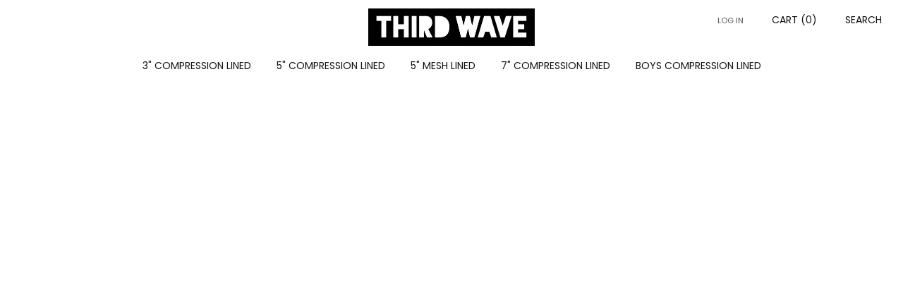

--- FILE ---
content_type: text/html; charset=utf-8
request_url: https://thirdwavestyle.com/collections/5-inch-swim-trunks/products/5-swim-trunks-caribbean-green
body_size: 42692
content:

<!doctype html>
<html class="no-js" lang="en">
  <head>
    <meta charset="utf-8">
    <meta http-equiv="X-UA-Compatible" content="IE=edge,chrome=1">
    <meta name="viewport" content="width=device-width, initial-scale=1.0, height=device-height, minimum-scale=1.0">
    <meta name="theme-color" content="#212121">

    <!-- Network optimisations -->
<link rel="preconnect" href="//cdn.shopify.com" crossorigin>
<link rel="preconnect" href="//fonts.shopifycdn.com" crossorigin>

<link rel="preload" as="style" href="//thirdwavestyle.com/cdn/shop/t/7/assets/base.css?v=70388534719845912361742584650">

<link rel="preload" href="//thirdwavestyle.com/cdn/fonts/poppins/poppins_n4.0ba78fa5af9b0e1a374041b3ceaadf0a43b41362.woff2" as="font" type="font/woff2" crossorigin>
<link rel="preload" href="//thirdwavestyle.com/cdn/fonts/poppins/poppins_n6.aa29d4918bc243723d56b59572e18228ed0786f6.woff2" as="font" type="font/woff2" crossorigin>

<link rel="canonical" href="https://thirdwavestyle.com/products/5-swim-trunks-caribbean-green">
      <link rel="shortcut icon" href="//thirdwavestyle.com/cdn/shop/files/favicon.png?crop=center&height=32&v=1615326049&width=32" type="image/png">
    

    <!-- Title and description ================================================== -->
    <title>Mesh Lined 5&quot; Swim Trunks - Caribbean Green
&ndash; Third Wave Style</title><meta name="description" content="THE ULTIMATE TRUNKS: Quality fabric, super comfy liner, back zipper pocket, and premium details make Third Wave the choice for high end bathing suits. THE LOOK: These trunks are tailored to hug your body, so they don&#39;t look baggy like traditional swim trunks. With a 5&quot; inseam you get a shorter, classic vibe. FABRIC: Qu"><!-- /snippets/social-meta-tags.liquid -->




<meta property="og:site_name" content="Third Wave Style">
<meta property="og:url" content="https://thirdwavestyle.com/products/5-swim-trunks-caribbean-green">
<meta property="og:title" content="Mesh Lined 5&quot; Swim Trunks - Caribbean Green">
<meta property="og:type" content="product">
<meta property="og:description" content="THE ULTIMATE TRUNKS: Quality fabric, super comfy liner, back zipper pocket, and premium details make Third Wave the choice for high end bathing suits. THE LOOK: These trunks are tailored to hug your body, so they don&#39;t look baggy like traditional swim trunks. With a 5&quot; inseam you get a shorter, classic vibe. FABRIC: Qu">

  <meta property="og:price:amount" content="34.69">
  <meta property="og:price:currency" content="USD">

<meta property="og:image" content="http://thirdwavestyle.com/cdn/shop/files/TW_5inch-zoom-carribean-green2.jpg?crop=center&height=1200&v=1682452710&width=1200"><meta property="og:image" content="http://thirdwavestyle.com/cdn/shop/files/PAN1390.jpg?crop=center&height=1200&v=1682452710&width=1200"><meta property="og:image" content="http://thirdwavestyle.com/cdn/shop/files/PAN1439.jpg?crop=center&height=1200&v=1682452710&width=1200">
<meta property="og:image:secure_url" content="https://thirdwavestyle.com/cdn/shop/files/TW_5inch-zoom-carribean-green2.jpg?crop=center&height=1200&v=1682452710&width=1200"><meta property="og:image:secure_url" content="https://thirdwavestyle.com/cdn/shop/files/PAN1390.jpg?crop=center&height=1200&v=1682452710&width=1200"><meta property="og:image:secure_url" content="https://thirdwavestyle.com/cdn/shop/files/PAN1439.jpg?crop=center&height=1200&v=1682452710&width=1200">


<meta name="twitter:card" content="summary_large_image">
<meta name="twitter:title" content="Mesh Lined 5&quot; Swim Trunks - Caribbean Green">
<meta name="twitter:description" content="THE ULTIMATE TRUNKS: Quality fabric, super comfy liner, back zipper pocket, and premium details make Third Wave the choice for high end bathing suits. THE LOOK: These trunks are tailored to hug your body, so they don&#39;t look baggy like traditional swim trunks. With a 5&quot; inseam you get a shorter, classic vibe. FABRIC: Qu">

<!-- JS before CSSOM =================================================== -->
    <script async crossorigin fetchpriority="high" src="/cdn/shopifycloud/importmap-polyfill/es-modules-shim.2.4.0.js"></script>
<script type="text/javascript">
      theme = {};
      theme.t = {};

      theme.cart = {};
      theme.money_format = '${{amount}}';
      theme.money_with_currency_format = '${{amount}} USD';
      theme.money_product_price_format = '${{amount}}';
      theme.money_total_price_format = '${{amount}}';
      theme.localize = (string, value = '') => {
        switch (string) {
          case 'ADD_TO_CART':
            return 'Add to cart';
          case 'CART_ITEM_PLURAL':
            return 'items';
          case 'CART_ITEM_SINGULAR':
            return 'item';
          case 'DISCOUNT_CURRENCY':
            return 'Save [discount]'.replace(
              '[discount]',
              value,
            );
          case 'DISCOUNT_PERCENTAGE':
            return 'Save [discount]%'.replace(
              '[discount]',
              value,
            );
          case 'DISCOUNT_TEXT':
            return 'On Sale';
          case 'ERROR_PRODUCTS':
            return 'Could not load products';
          case 'FROM_PRICE':
            return 'from';
          case 'GIFT_CARD_RECIPIENT_EMAIL':
            return 'Email';
          case 'GIFT_CARD_RECIPIENT_NAME':
            return 'Name';
          case 'GIFT_CARD_RECIPIENT_MESSAGE':
            return 'Message';
          case 'QTY_NOTICE_IN_STOCK':
            return 'In stock';
          case 'QTY_NOTICE_CONTINUE_SELLING':
            return 'In stock';
          case 'QTY_NOTICE_LOW_STOCK':
            return 'Low stock';
          case 'QTY_NOTICE_NUMBER_IN_STOCK_HTML':
            return '<span>[qty]</span> in stock'.replace(
              '[qty]',
              value,
            );
          case 'QTY_NOTICE_NUMBER_LOW_STOCK_HTML':
            return 'Only <span>[qty]</span> in stock'.replace(
              '[qty]',
              value,
            );
          case 'QTY_NOTICE_SOLD_OUT':
            return 'Out of stock';
          case 'REGULAR_PRICE':
            return 'Regular price';
          case 'SALE_PRICE':
            return 'Sale price';
          case 'SKU':
            return 'SKU';
          case 'SOLD_OUT':
            return 'Sold out';
          case 'UNAVAILABLE':
            return 'Unavailable';
          case 'UNIT_PRICE_LABEL':
            return 'Unit price';
          case 'UNIT_PRICE_SEPARATOR':
            return 'per';
          default:
            return '';
        }
      };
    </script>
    <script type="text/javascript">
      document.documentElement.classList.replace('no-js', 'js');
      if (window.matchMedia('(pointer: coarse)').matches) {
        document.documentElement.classList.add('touchevents');
      } else {
        document.documentElement.classList.add('no-touchevents');
      }
    </script>

    <!-- CSS ================================================== -->
    
<style data-shopify>
  :root {
    --color--brand: #212121;
    --color--brand-dark: #141414;
    --color--brand-light: #2e2e2e;

    --color--accent: #ffde64;
    --color--accent-dark: #ffd94b;

    --color--link: #6e6e6e;
    --color--link-dark: #000000;

    --color--text: #212121;
    --color--text-rgb: 33, 33, 33;
    --color--text-light: rgba(33, 33, 33, 0.7);
    --color--text-lighter: rgba(33, 33, 33, 0.55);
    --color--text-lightest: rgba(33, 33, 33, 0.2);
    --color--text-bg: rgba(33, 33, 33, 0.05);

    --color--headings: #212121;
    --color--alt-text: #666666;
    --color--btn: #ffffff;

    --color--product-bg: #f0f0f0;
    --color--product-sale: #c00000;

    --color--low-stock: #C00000;
    --color--in-stock: #4A9F53;

    --color--title-border: #48c0da;

    --color--drawer-bg: #ffffff;

    --color--bg: #FFFFFF;
    --color--bg-rgb: 255, 255, 255;
    --color--bg-alpha: rgba(255, 255, 255, 0.8);
    --color--bg-light: #ffffff;
    --color--bg-dark: #f2f2f2;

    --color--drop-shadow: rgba(0, 0, 0, 0.08);

    --color--label-brand: #212121;
    --color--label-sold_out: #f2f2f2;
    --color--label-discount: #c00000;
    --color--label-new: #f2f2f2;
    --color--label-custom1: #f2f2f2;
    --color--label-custom2: #f2f2f2;

    --color--text-label-brand: #FFFFFF;
    --color--text-label-sold_out: #131313;
    --color--text-label-discount: #FFFFFF;
    --color--text-label-new: #131313;
    --color--text-label-custom_one: #131313;
    --color--text-label-custom_two: #131313;

    --font--size-base: 14.0;
    --font--line-base: 30;

    --font--size-h1: 30;
    --font--size-h2: 24;
    --font--size-h3: 20;
    --font--size-h4: 18;
    --font--size-h5: 16;
    --font--size-h6: 15;

    --font--size-grid: 14;
    --font--size-nav: 14;
    --font--size-mobile-nav: 14;
    --font--size-mega-menu: 11;
    --font--size-product-form-headings: 15;

    --font--body: Poppins, sans-serif;
    --font--body-style: normal;
    --font--body-weight: 400;

    --font--title: Poppins, sans-serif;
    --font--title-weight: 600;
    --font--title-style: normal;
    --font--title-space: 0px;
    --font--title-transform: none;
    --font--title-border: 0;
    --font--title-border-size: 3px;

    --font--button: Poppins, sans-serif;
    --font--button-weight: 400;
    --font--button-style: normal;

    --font--button-space: 0px;
    --font--button-transform: none;
    --font--button-size: 14;
    --font--button-mobile-size: 12px;

    --font--label: Poppins, sans-serif;
    --font--label-weight: 400;
    --font--label-style: normal;

    --font--label-space: 1px;
    --font--label-transform: uppercase;
    --font--label-size: 11;
    --font--label-mobile-size: 12px;

    --font--nav-spacing: 36px;

    --checkbox-check-invert: 0;

    --radius-button: 25px;
    --radius-small-button: 25px;
    --radius-variant-button: 8px;
    --radius-form: 9px;
    --radius-label: 8px;
    --radius-popup: 8px;
    --radius-container: 8px;
    --radius-media: 0px;
    --radius-menu: 7px;
  }
</style>

    <style>@font-face {
  font-family: Poppins;
  font-weight: 400;
  font-style: normal;
  font-display: swap;
  src: url("//thirdwavestyle.com/cdn/fonts/poppins/poppins_n4.0ba78fa5af9b0e1a374041b3ceaadf0a43b41362.woff2") format("woff2"),
       url("//thirdwavestyle.com/cdn/fonts/poppins/poppins_n4.214741a72ff2596839fc9760ee7a770386cf16ca.woff") format("woff");
}

  @font-face {
  font-family: Poppins;
  font-weight: 600;
  font-style: normal;
  font-display: swap;
  src: url("//thirdwavestyle.com/cdn/fonts/poppins/poppins_n6.aa29d4918bc243723d56b59572e18228ed0786f6.woff2") format("woff2"),
       url("//thirdwavestyle.com/cdn/fonts/poppins/poppins_n6.5f815d845fe073750885d5b7e619ee00e8111208.woff") format("woff");
}

@font-face {
  font-family: Poppins;
  font-weight: 700;
  font-style: normal;
  font-display: swap;
  src: url("//thirdwavestyle.com/cdn/fonts/poppins/poppins_n7.56758dcf284489feb014a026f3727f2f20a54626.woff2") format("woff2"),
       url("//thirdwavestyle.com/cdn/fonts/poppins/poppins_n7.f34f55d9b3d3205d2cd6f64955ff4b36f0cfd8da.woff") format("woff");
}

@font-face {
  font-family: Poppins;
  font-weight: 400;
  font-style: italic;
  font-display: swap;
  src: url("//thirdwavestyle.com/cdn/fonts/poppins/poppins_i4.846ad1e22474f856bd6b81ba4585a60799a9f5d2.woff2") format("woff2"),
       url("//thirdwavestyle.com/cdn/fonts/poppins/poppins_i4.56b43284e8b52fc64c1fd271f289a39e8477e9ec.woff") format("woff");
}

@font-face {
  font-family: Poppins;
  font-weight: 700;
  font-style: italic;
  font-display: swap;
  src: url("//thirdwavestyle.com/cdn/fonts/poppins/poppins_i7.42fd71da11e9d101e1e6c7932199f925f9eea42d.woff2") format("woff2"),
       url("//thirdwavestyle.com/cdn/fonts/poppins/poppins_i7.ec8499dbd7616004e21155106d13837fff4cf556.woff") format("woff");
}

</style>

<link href="//thirdwavestyle.com/cdn/shop/t/7/assets/base.css?v=70388534719845912361742584650" rel="stylesheet" type="text/css" media="all" />
<link rel="stylesheet" href="//thirdwavestyle.com/cdn/shop/t/7/assets/global.css?v=51462207913012475871742584650" media="print" onload="this.media='all'">
<noscript>
  <link href="//thirdwavestyle.com/cdn/shop/t/7/assets/global.css?v=51462207913012475871742584650" rel="stylesheet" type="text/css" media="all" />
</noscript>



    <!-- JS after CSSOM=================================================== -->
    <script src="//thirdwavestyle.com/cdn/shop/t/7/assets/es-module-shims.lib.js?v=63196245187480466571742584650" async></script>
    <script src="//thirdwavestyle.com/cdn/shop/t/7/assets/form-request-submit-polyfill.lib.js?v=58675927338542652621742584650" async></script>
    <script type="importmap">
      {
        "imports": {
          "a11y-dialog": "//thirdwavestyle.com/cdn/shop/t/7/assets/a11y-dialog.lib.js?v=104253362646731580201742584649",
          "animations": "//thirdwavestyle.com/cdn/shop/t/7/assets/animations.js?v=20173222188119208611742584650",
          "cart-components": "//thirdwavestyle.com/cdn/shop/t/7/assets/cart-components.js?v=1659450571419122661742584650",
          "cart-plugins": "//thirdwavestyle.com/cdn/shop/t/7/assets/cart-plugins.js?v=106440815615219593561742584650",
          "cart-store": "//thirdwavestyle.com/cdn/shop/t/7/assets/cart-store.js?v=130464189291252204961742584650",
          "deferred-media": "//thirdwavestyle.com/cdn/shop/t/7/assets/deferred-media.js?v=67493950097962523671742584650",
          "details-disclosure": "//thirdwavestyle.com/cdn/shop/t/7/assets/details-disclosure.js?v=116031967081969067321742584650",
          "dotlottie": "//thirdwavestyle.com/cdn/shop/t/7/assets/dotlottie.lib.js?v=154950466484778585161742584650",
          "googlemaps-js-api-loader": "//thirdwavestyle.com/cdn/shop/t/7/assets/googlemaps-js-api-loader.lib.js?v=103621046827594995431742584650",
          "immer": "//thirdwavestyle.com/cdn/shop/t/7/assets/immer.lib.js?v=169763567668630566711742584650",
          "items-scroll": "//thirdwavestyle.com/cdn/shop/t/7/assets/items-scroll.js?v=165449981515863242001742584650",
          "js-cookie": "//thirdwavestyle.com/cdn/shop/t/7/assets/js-cookie.lib.js?v=3581927202830304741742584650",
          "map-settings": "//thirdwavestyle.com/cdn/shop/t/7/assets/map-settings.js?v=166723384663313865241742584650",
          "modal-dialog": "//thirdwavestyle.com/cdn/shop/t/7/assets/modal-dialog.js?v=52949866819071222391742584650",
          "motion": "//thirdwavestyle.com/cdn/shop/t/7/assets/motion.lib.js?v=59724951833276193931742584650",
          "photoswipe": "//thirdwavestyle.com/cdn/shop/t/7/assets/photoswipe.lib.js?v=36920987670241145981742584651",
          "photoswipe-lightbox": "//thirdwavestyle.com/cdn/shop/t/7/assets/photoswipe-lightbox.lib.js?v=83729992335105174081742584650",
          "popup-dialog": "//thirdwavestyle.com/cdn/shop/t/7/assets/popup-dialog.js?v=88056859007251468791742584651",
          "scrollyfills": "//thirdwavestyle.com/cdn/shop/t/7/assets/scrollyfills.lib.js?v=21481897461248666781742584651",
          "store-data": "//thirdwavestyle.com/cdn/shop/t/7/assets/store-data.js?v=138352892581756862481742584673",
          "swatch-colors": "//thirdwavestyle.com/cdn/shop/t/7/assets/swatch-colors.js?v=96462366076270370621742584673",
          "swiper": "//thirdwavestyle.com/cdn/shop/t/7/assets/swiper.lib.js?v=12611463653238954971742584651",
          "utils": "//thirdwavestyle.com/cdn/shop/t/7/assets/utils.lib.js?v=79606462338798770111742584651",
          "vlite": "//thirdwavestyle.com/cdn/shop/t/7/assets/vlite.lib.js?v=91795284406171328521742584651",
          "zustand": "//thirdwavestyle.com/cdn/shop/t/7/assets/zustand.lib.js?v=77427273780522837891742584651"
        }
      }
    </script>
    <link rel="modulepreload" href="//thirdwavestyle.com/cdn/shop/t/7/assets/utils.lib.js?v=79606462338798770111742584651"><link rel="modulepreload" href="//thirdwavestyle.com/cdn/shop/t/7/assets/motion.lib.js?v=59724951833276193931742584650">
      <link rel="modulepreload" href="//thirdwavestyle.com/cdn/shop/t/7/assets/store-data.js?v=138352892581756862481742584673"><script src="//thirdwavestyle.com/cdn/shop/t/7/assets/global.js?v=127724713020932422361742584650" defer="defer"></script>
    <script src="//thirdwavestyle.com/cdn/shop/t/7/assets/image-skeleton.js?v=128492337053524952401742584650" type="module"></script>
    <script src="//thirdwavestyle.com/cdn/shop/t/7/assets/animations.js?v=20173222188119208611742584650" type="module"></script>
    <script src="//thirdwavestyle.com/cdn/shop/t/7/assets/cart-store.js?v=130464189291252204961742584650" type="module"></script>
    <script src="//thirdwavestyle.com/cdn/shop/t/7/assets/popup-dialog.js?v=88056859007251468791742584651" type="module"></script>
    <script src="//thirdwavestyle.com/cdn/shop/t/7/assets/modal-dialog.js?v=52949866819071222391742584650" type="module"></script>
    <script src="//thirdwavestyle.com/cdn/shop/t/7/assets/media-carousel.js?v=143100300432397342811742584650" type="module"></script>
    <script src="//thirdwavestyle.com/cdn/shop/t/7/assets/quantity-input.js?v=144409906535918763421742584651" type="module"></script>
    <script src="//thirdwavestyle.com/cdn/shop/t/7/assets/staged-action.js?v=169561823169142655011742584651" type="module"></script>
    <script src="//thirdwavestyle.com/cdn/shop/t/7/assets/dynamic-button.js?v=28511553742588816391742584650" type="module"></script>
    <script src="//thirdwavestyle.com/cdn/shop/t/7/assets/product-form.js?v=119328275327206018971742584651" type="module"></script>
    <script src="//thirdwavestyle.com/cdn/shop/t/7/assets/cart-link.js?v=181369454576613499841742584650" type="module"></script>
    <script src="//thirdwavestyle.com/cdn/shop/t/7/assets/cart-components.js?v=1659450571419122661742584650" type="module"></script>
    <script src="//thirdwavestyle.com/cdn/shop/t/7/assets/deferred-media.js?v=67493950097962523671742584650" type="module"></script>
    <script src="//thirdwavestyle.com/cdn/shop/t/7/assets/header-container.js?v=1780619278616717501742584650" type="module"></script><script src="//thirdwavestyle.com/cdn/shop/t/7/assets/cart-free-shipping-bar.js?v=18959531279953304941742584650" type="module"></script><script src="//thirdwavestyle.com/cdn/shop/t/7/assets/product-cards.js?v=4580352516778324741742584651" type="module"></script>
    

    <script src="//thirdwavestyle.com/cdn/shop/t/7/assets/custom.js?v=101612360477050417211742584650" defer="defer"></script><script src="//thirdwavestyle.com/cdn/shop/t/7/assets/details-disclosure.js?v=116031967081969067321742584650" type="module"></script>
    <script src="//thirdwavestyle.com/cdn/shop/t/7/assets/header-details-disclosure.js?v=6425703592303432241742584650" type="module"></script>
    <script src="//thirdwavestyle.com/cdn/shop/t/7/assets/nested-menu.js?v=66017502129227738171742584650" type="module"></script>
    <script src="//thirdwavestyle.com/cdn/shop/t/7/assets/drawer-menu.js?v=113798284679249367781742584650" type="module"></script>

    <script src="//thirdwavestyle.com/cdn/shop/t/7/assets/product-card-spinner.js?v=761711300747438801742584651" type="module"></script>
    <script src="//thirdwavestyle.com/cdn/shop/t/7/assets/product-card-swatches.js?v=16863055447028428041742584651" type="module"></script><script src="//thirdwavestyle.com/cdn/shop/t/7/assets/recent-searches.js?v=160542035476173976601742584651" type="module"></script>

    

    <!-- Header hook for plugins ================================================== -->
    <script>window.performance && window.performance.mark && window.performance.mark('shopify.content_for_header.start');</script><meta name="google-site-verification" content="QnV7s9GgAmoZWMwWAnTDM71LWjpM_VW3D-4oAv4LyhE">
<meta id="shopify-digital-wallet" name="shopify-digital-wallet" content="/55160307908/digital_wallets/dialog">
<meta name="shopify-checkout-api-token" content="7f1e339fc1aeea493d73fa8c71fe53ca">
<meta id="in-context-paypal-metadata" data-shop-id="55160307908" data-venmo-supported="false" data-environment="production" data-locale="en_US" data-paypal-v4="true" data-currency="USD">
<link rel="alternate" type="application/json+oembed" href="https://thirdwavestyle.com/products/5-swim-trunks-caribbean-green.oembed">
<script async="async" src="/checkouts/internal/preloads.js?locale=en-US"></script>
<link rel="preconnect" href="https://shop.app" crossorigin="anonymous">
<script async="async" src="https://shop.app/checkouts/internal/preloads.js?locale=en-US&shop_id=55160307908" crossorigin="anonymous"></script>
<script id="apple-pay-shop-capabilities" type="application/json">{"shopId":55160307908,"countryCode":"US","currencyCode":"USD","merchantCapabilities":["supports3DS"],"merchantId":"gid:\/\/shopify\/Shop\/55160307908","merchantName":"Third Wave Style","requiredBillingContactFields":["postalAddress","email"],"requiredShippingContactFields":["postalAddress","email"],"shippingType":"shipping","supportedNetworks":["visa","masterCard","amex","discover","elo","jcb"],"total":{"type":"pending","label":"Third Wave Style","amount":"1.00"},"shopifyPaymentsEnabled":true,"supportsSubscriptions":true}</script>
<script id="shopify-features" type="application/json">{"accessToken":"7f1e339fc1aeea493d73fa8c71fe53ca","betas":["rich-media-storefront-analytics"],"domain":"thirdwavestyle.com","predictiveSearch":true,"shopId":55160307908,"locale":"en"}</script>
<script>var Shopify = Shopify || {};
Shopify.shop = "third-wave-style.myshopify.com";
Shopify.locale = "en";
Shopify.currency = {"active":"USD","rate":"1.0"};
Shopify.country = "US";
Shopify.theme = {"name":"Updated copy of Venue","id":146271502564,"schema_name":"Venue","schema_version":"15.0.0","theme_store_id":836,"role":"main"};
Shopify.theme.handle = "null";
Shopify.theme.style = {"id":null,"handle":null};
Shopify.cdnHost = "thirdwavestyle.com/cdn";
Shopify.routes = Shopify.routes || {};
Shopify.routes.root = "/";</script>
<script type="module">!function(o){(o.Shopify=o.Shopify||{}).modules=!0}(window);</script>
<script>!function(o){function n(){var o=[];function n(){o.push(Array.prototype.slice.apply(arguments))}return n.q=o,n}var t=o.Shopify=o.Shopify||{};t.loadFeatures=n(),t.autoloadFeatures=n()}(window);</script>
<script>
  window.ShopifyPay = window.ShopifyPay || {};
  window.ShopifyPay.apiHost = "shop.app\/pay";
  window.ShopifyPay.redirectState = null;
</script>
<script id="shop-js-analytics" type="application/json">{"pageType":"product"}</script>
<script defer="defer" async type="module" src="//thirdwavestyle.com/cdn/shopifycloud/shop-js/modules/v2/client.init-shop-cart-sync_COMZFrEa.en.esm.js"></script>
<script defer="defer" async type="module" src="//thirdwavestyle.com/cdn/shopifycloud/shop-js/modules/v2/chunk.common_CdXrxk3f.esm.js"></script>
<script type="module">
  await import("//thirdwavestyle.com/cdn/shopifycloud/shop-js/modules/v2/client.init-shop-cart-sync_COMZFrEa.en.esm.js");
await import("//thirdwavestyle.com/cdn/shopifycloud/shop-js/modules/v2/chunk.common_CdXrxk3f.esm.js");

  window.Shopify.SignInWithShop?.initShopCartSync?.({"fedCMEnabled":true,"windoidEnabled":true});

</script>
<script>
  window.Shopify = window.Shopify || {};
  if (!window.Shopify.featureAssets) window.Shopify.featureAssets = {};
  window.Shopify.featureAssets['shop-js'] = {"shop-cart-sync":["modules/v2/client.shop-cart-sync_CRSPkpKa.en.esm.js","modules/v2/chunk.common_CdXrxk3f.esm.js"],"init-fed-cm":["modules/v2/client.init-fed-cm_DO1JVZ96.en.esm.js","modules/v2/chunk.common_CdXrxk3f.esm.js"],"init-windoid":["modules/v2/client.init-windoid_hXardXh0.en.esm.js","modules/v2/chunk.common_CdXrxk3f.esm.js"],"init-shop-email-lookup-coordinator":["modules/v2/client.init-shop-email-lookup-coordinator_jpxQlUsx.en.esm.js","modules/v2/chunk.common_CdXrxk3f.esm.js"],"shop-toast-manager":["modules/v2/client.shop-toast-manager_C-K0q6-t.en.esm.js","modules/v2/chunk.common_CdXrxk3f.esm.js"],"shop-button":["modules/v2/client.shop-button_B6dBoDg5.en.esm.js","modules/v2/chunk.common_CdXrxk3f.esm.js"],"shop-login-button":["modules/v2/client.shop-login-button_BHRMsoBb.en.esm.js","modules/v2/chunk.common_CdXrxk3f.esm.js","modules/v2/chunk.modal_C89cmTvN.esm.js"],"shop-cash-offers":["modules/v2/client.shop-cash-offers_p6Pw3nax.en.esm.js","modules/v2/chunk.common_CdXrxk3f.esm.js","modules/v2/chunk.modal_C89cmTvN.esm.js"],"avatar":["modules/v2/client.avatar_BTnouDA3.en.esm.js"],"init-shop-cart-sync":["modules/v2/client.init-shop-cart-sync_COMZFrEa.en.esm.js","modules/v2/chunk.common_CdXrxk3f.esm.js"],"init-shop-for-new-customer-accounts":["modules/v2/client.init-shop-for-new-customer-accounts_BNQiNx4m.en.esm.js","modules/v2/client.shop-login-button_BHRMsoBb.en.esm.js","modules/v2/chunk.common_CdXrxk3f.esm.js","modules/v2/chunk.modal_C89cmTvN.esm.js"],"pay-button":["modules/v2/client.pay-button_CRuQ9trT.en.esm.js","modules/v2/chunk.common_CdXrxk3f.esm.js"],"init-customer-accounts-sign-up":["modules/v2/client.init-customer-accounts-sign-up_Q1yheB3t.en.esm.js","modules/v2/client.shop-login-button_BHRMsoBb.en.esm.js","modules/v2/chunk.common_CdXrxk3f.esm.js","modules/v2/chunk.modal_C89cmTvN.esm.js"],"checkout-modal":["modules/v2/client.checkout-modal_DtXVhFgQ.en.esm.js","modules/v2/chunk.common_CdXrxk3f.esm.js","modules/v2/chunk.modal_C89cmTvN.esm.js"],"init-customer-accounts":["modules/v2/client.init-customer-accounts_B5rMd0lj.en.esm.js","modules/v2/client.shop-login-button_BHRMsoBb.en.esm.js","modules/v2/chunk.common_CdXrxk3f.esm.js","modules/v2/chunk.modal_C89cmTvN.esm.js"],"lead-capture":["modules/v2/client.lead-capture_CmGCXBh3.en.esm.js","modules/v2/chunk.common_CdXrxk3f.esm.js","modules/v2/chunk.modal_C89cmTvN.esm.js"],"shop-follow-button":["modules/v2/client.shop-follow-button_CV5C02lv.en.esm.js","modules/v2/chunk.common_CdXrxk3f.esm.js","modules/v2/chunk.modal_C89cmTvN.esm.js"],"shop-login":["modules/v2/client.shop-login_Bz_Zm_XZ.en.esm.js","modules/v2/chunk.common_CdXrxk3f.esm.js","modules/v2/chunk.modal_C89cmTvN.esm.js"],"payment-terms":["modules/v2/client.payment-terms_D7XnU2ez.en.esm.js","modules/v2/chunk.common_CdXrxk3f.esm.js","modules/v2/chunk.modal_C89cmTvN.esm.js"]};
</script>
<script>(function() {
  var isLoaded = false;
  function asyncLoad() {
    if (isLoaded) return;
    isLoaded = true;
    var urls = ["https:\/\/amb.libautech-shopify-apps.com\/public\/static\/staticScript.js?shop=third-wave-style.myshopify.com","https:\/\/cdn2.ryviu.com\/v\/static\/js\/app.js?shop=third-wave-style.myshopify.com"];
    for (var i = 0; i < urls.length; i++) {
      var s = document.createElement('script');
      s.type = 'text/javascript';
      s.async = true;
      s.src = urls[i];
      var x = document.getElementsByTagName('script')[0];
      x.parentNode.insertBefore(s, x);
    }
  };
  if(window.attachEvent) {
    window.attachEvent('onload', asyncLoad);
  } else {
    window.addEventListener('load', asyncLoad, false);
  }
})();</script>
<script id="__st">var __st={"a":55160307908,"offset":-25200,"reqid":"9677336a-7cae-4e48-a0ae-a50b5af9918c-1763421008","pageurl":"thirdwavestyle.com\/collections\/5-inch-swim-trunks\/products\/5-swim-trunks-caribbean-green","u":"bac462456461","p":"product","rtyp":"product","rid":6635421171908};</script>
<script>window.ShopifyPaypalV4VisibilityTracking = true;</script>
<script id="captcha-bootstrap">!function(){'use strict';const t='contact',e='account',n='new_comment',o=[[t,t],['blogs',n],['comments',n],[t,'customer']],c=[[e,'customer_login'],[e,'guest_login'],[e,'recover_customer_password'],[e,'create_customer']],r=t=>t.map((([t,e])=>`form[action*='/${t}']:not([data-nocaptcha='true']) input[name='form_type'][value='${e}']`)).join(','),a=t=>()=>t?[...document.querySelectorAll(t)].map((t=>t.form)):[];function s(){const t=[...o],e=r(t);return a(e)}const i='password',u='form_key',d=['recaptcha-v3-token','g-recaptcha-response','h-captcha-response',i],f=()=>{try{return window.sessionStorage}catch{return}},m='__shopify_v',_=t=>t.elements[u];function p(t,e,n=!1){try{const o=window.sessionStorage,c=JSON.parse(o.getItem(e)),{data:r}=function(t){const{data:e,action:n}=t;return t[m]||n?{data:e,action:n}:{data:t,action:n}}(c);for(const[e,n]of Object.entries(r))t.elements[e]&&(t.elements[e].value=n);n&&o.removeItem(e)}catch(o){console.error('form repopulation failed',{error:o})}}const l='form_type',E='cptcha';function T(t){t.dataset[E]=!0}const w=window,h=w.document,L='Shopify',v='ce_forms',y='captcha';let A=!1;((t,e)=>{const n=(g='f06e6c50-85a8-45c8-87d0-21a2b65856fe',I='https://cdn.shopify.com/shopifycloud/storefront-forms-hcaptcha/ce_storefront_forms_captcha_hcaptcha.v1.5.2.iife.js',D={infoText:'Protected by hCaptcha',privacyText:'Privacy',termsText:'Terms'},(t,e,n)=>{const o=w[L][v],c=o.bindForm;if(c)return c(t,g,e,D).then(n);var r;o.q.push([[t,g,e,D],n]),r=I,A||(h.body.append(Object.assign(h.createElement('script'),{id:'captcha-provider',async:!0,src:r})),A=!0)});var g,I,D;w[L]=w[L]||{},w[L][v]=w[L][v]||{},w[L][v].q=[],w[L][y]=w[L][y]||{},w[L][y].protect=function(t,e){n(t,void 0,e),T(t)},Object.freeze(w[L][y]),function(t,e,n,w,h,L){const[v,y,A,g]=function(t,e,n){const i=e?o:[],u=t?c:[],d=[...i,...u],f=r(d),m=r(i),_=r(d.filter((([t,e])=>n.includes(e))));return[a(f),a(m),a(_),s()]}(w,h,L),I=t=>{const e=t.target;return e instanceof HTMLFormElement?e:e&&e.form},D=t=>v().includes(t);t.addEventListener('submit',(t=>{const e=I(t);if(!e)return;const n=D(e)&&!e.dataset.hcaptchaBound&&!e.dataset.recaptchaBound,o=_(e),c=g().includes(e)&&(!o||!o.value);(n||c)&&t.preventDefault(),c&&!n&&(function(t){try{if(!f())return;!function(t){const e=f();if(!e)return;const n=_(t);if(!n)return;const o=n.value;o&&e.removeItem(o)}(t);const e=Array.from(Array(32),(()=>Math.random().toString(36)[2])).join('');!function(t,e){_(t)||t.append(Object.assign(document.createElement('input'),{type:'hidden',name:u})),t.elements[u].value=e}(t,e),function(t,e){const n=f();if(!n)return;const o=[...t.querySelectorAll(`input[type='${i}']`)].map((({name:t})=>t)),c=[...d,...o],r={};for(const[a,s]of new FormData(t).entries())c.includes(a)||(r[a]=s);n.setItem(e,JSON.stringify({[m]:1,action:t.action,data:r}))}(t,e)}catch(e){console.error('failed to persist form',e)}}(e),e.submit())}));const S=(t,e)=>{t&&!t.dataset[E]&&(n(t,e.some((e=>e===t))),T(t))};for(const o of['focusin','change'])t.addEventListener(o,(t=>{const e=I(t);D(e)&&S(e,y())}));const B=e.get('form_key'),M=e.get(l),P=B&&M;t.addEventListener('DOMContentLoaded',(()=>{const t=y();if(P)for(const e of t)e.elements[l].value===M&&p(e,B);[...new Set([...A(),...v().filter((t=>'true'===t.dataset.shopifyCaptcha))])].forEach((e=>S(e,t)))}))}(h,new URLSearchParams(w.location.search),n,t,e,['guest_login'])})(!0,!0)}();</script>
<script integrity="sha256-52AcMU7V7pcBOXWImdc/TAGTFKeNjmkeM1Pvks/DTgc=" data-source-attribution="shopify.loadfeatures" defer="defer" src="//thirdwavestyle.com/cdn/shopifycloud/storefront/assets/storefront/load_feature-81c60534.js" crossorigin="anonymous"></script>
<script crossorigin="anonymous" defer="defer" src="//thirdwavestyle.com/cdn/shopifycloud/storefront/assets/shopify_pay/storefront-65b4c6d7.js?v=20250812"></script>
<script data-source-attribution="shopify.dynamic_checkout.dynamic.init">var Shopify=Shopify||{};Shopify.PaymentButton=Shopify.PaymentButton||{isStorefrontPortableWallets:!0,init:function(){window.Shopify.PaymentButton.init=function(){};var t=document.createElement("script");t.src="https://thirdwavestyle.com/cdn/shopifycloud/portable-wallets/latest/portable-wallets.en.js",t.type="module",document.head.appendChild(t)}};
</script>
<script data-source-attribution="shopify.dynamic_checkout.buyer_consent">
  function portableWalletsHideBuyerConsent(e){var t=document.getElementById("shopify-buyer-consent"),n=document.getElementById("shopify-subscription-policy-button");t&&n&&(t.classList.add("hidden"),t.setAttribute("aria-hidden","true"),n.removeEventListener("click",e))}function portableWalletsShowBuyerConsent(e){var t=document.getElementById("shopify-buyer-consent"),n=document.getElementById("shopify-subscription-policy-button");t&&n&&(t.classList.remove("hidden"),t.removeAttribute("aria-hidden"),n.addEventListener("click",e))}window.Shopify?.PaymentButton&&(window.Shopify.PaymentButton.hideBuyerConsent=portableWalletsHideBuyerConsent,window.Shopify.PaymentButton.showBuyerConsent=portableWalletsShowBuyerConsent);
</script>
<script data-source-attribution="shopify.dynamic_checkout.cart.bootstrap">document.addEventListener("DOMContentLoaded",(function(){function t(){return document.querySelector("shopify-accelerated-checkout-cart, shopify-accelerated-checkout")}if(t())Shopify.PaymentButton.init();else{new MutationObserver((function(e,n){t()&&(Shopify.PaymentButton.init(),n.disconnect())})).observe(document.body,{childList:!0,subtree:!0})}}));
</script>
<link id="shopify-accelerated-checkout-styles" rel="stylesheet" media="screen" href="https://thirdwavestyle.com/cdn/shopifycloud/portable-wallets/latest/accelerated-checkout-backwards-compat.css" crossorigin="anonymous">
<style id="shopify-accelerated-checkout-cart">
        #shopify-buyer-consent {
  margin-top: 1em;
  display: inline-block;
  width: 100%;
}

#shopify-buyer-consent.hidden {
  display: none;
}

#shopify-subscription-policy-button {
  background: none;
  border: none;
  padding: 0;
  text-decoration: underline;
  font-size: inherit;
  cursor: pointer;
}

#shopify-subscription-policy-button::before {
  box-shadow: none;
}

      </style>

<script>window.performance && window.performance.mark && window.performance.mark('shopify.content_for_header.end');</script>
  <!-- BEGIN app block: shopify://apps/ryviu-product-reviews-app/blocks/ryviu-js/807ad6ed-1a6a-4559-abea-ed062858d9da -->
<script>
  // RYVIU APP :: Settings
  var ryviu_global_settings = {"form":{"required":"Please enter required fields","addPhotos":"Upload Photos","showTitle":true,"titleForm":"Write a review","titleName":"Your Name","acceptFile":"Accept .jpg, .png and max 2MB each","colorInput":"#464646","colorTitle":"#696969","noticeName":"Your name is required field","titleEmail":"Your Email","titleReply":"Replies","autoPublish":true,"buttonReply":"Submit","colorNotice":"#dd2c00","colorSubmit":"#ffffff","noticeEmail":"Your email is required and valid email","qualityText":"Quality*","titleSubmit":"Submit Your Review","titleComment":"Comment","titleSubject":"Review Title","titleSuccess":"Thank you! Your review is submited.","colorStarForm":"#ececec","commentButton":"Comment","noticeSubject":"Title is required field","showtitleForm":true,"errorSentReply":"Can not send your reply.","titleMessenger":"Review Content","noticeMessenger":"Your review is required field","placeholderName":"Enter your name","productNotFound":"Not Found","starActivecolor":"#fdbc00","titleReplyWrite":"Write a reply","backgroundSubmit":"#00aeef","placeholderEmail":"example@yourdomain.com","buttonCancelReply":"Cancel","placeholderSubject":"Enter your title","replyIsunderReivew":"Your reply is under review.","titleWriteEmailForm":"Rating","placeholderMessenger":"Enter your message","titleFormReviewEmail":"Leave feedback","loadAfterContentLoaded":true,"placeholderCommentMessenger":"Write something"},"questions":{"by_text":"Author","of_text":"of","on_text":"am","des_form":"Ask a question to the community here","name_form":"Your Name","email_form":"Your E-Mail Adresse","input_text":"Have a question? Search for answers","title_form":"No answer found?","answer_form":"Your answers","answer_text":"Answer question","newest_text":"Latest New","notice_form":"Complete before submitting","submit_form":"Send a question","helpful_text":"Most helpful","showing_text":"Show","question_form":"Your question","titleCustomer":"","community_text":"Ask the community here","questions_text":"questions","title_answer_form":"Answer question","ask_community_text":"Ask the community","submit_answer_form":"Send a reply","write_question_text":"Ask a question","question_answer_form":"Question","placeholder_answer_form":"Answer is a required field!","placeholder_question_form":"Question is a required field!"},"targetLang":"en","review_widget":{"star":1,"style":"style2","title":true,"byText":"By","ofText":"of","tstar1":"Terrible","tstar2":"Poor","tstar3":"Average","tstar4":"Good","tstar5":"Excellent","average":"Average","hasOnly":"Has one","nostars":false,"nowrite":false,"seeLess":"See less","seeMore":"See more","hideFlag":false,"hidedate":false,"loadMore":"Load more","noavatar":false,"noreview":true,"order_by":"late","showText":"Show:","showspam":true,"starText":"Star","thankYou":"Thank you!","clearText":"All","clear_all":"Clear all","noReviews":"No reviews","outofText":"out of","random_to":20,"replyText":"reply","ryplyText":"Comments","starStyle":"style1","starcolor":"#e6e6e6","starsText":"Stars","colorTitle":"#6c8187","colorWrite":"#ffffff","customDate":"dd\/MM\/yy","dateSelect":"dateDefaut","helpulText":"Is this helpful?","hideFilter":true,"hideSortBy":true,"latestText":"Latest","nolastname":false,"oldestText":"Oldest","paddingTop":"0","reviewText":"review","sortbyText":"Sort by","starHeight":13,"titleWrite":"Write a review","borderColor":"#ffffff","borderStyle":"solid","borderWidth":"0","colorAvatar":"#f8f8f8","filter_list":"Filter","firstReview":"Write a first review now","paddingLeft":"0","random_from":0,"repliesText":"replies","reviewsText":"reviews","showingText":"Showing","disableReply":true,"filter_photo":"With photos","hideRateList":true,"paddingRight":"0","payment_type":"Monthly","textNotFound":"No results found.","textVerified":"Verified buyer","author_avatar":true,"colorVerified":"#05d92d","disableHelpul":false,"disableWidget":false,"filter_review":"Filter","hideListImage":true,"paddingBottom":"0","titleCustomer":"Customer Reviews","customerPhotos":"Customer Photos","disbaleMoreImg":true,"filter_replies":"With replies","filter_reviews":"all","imagesSortText":"Images","submitDoneText":"Your review has been submitted.","autoHeightImage":true,"backgroundRyviu":"transparent","backgroundWrite":"#ffb102","defaultSortText":"Default","disablePurchase":false,"hideImageReview":true,"hideVideoUpload":true,"reviewTotalText":"Review","starActiveStyle":"style1","starActivecolor":"#fdbc00","submitErrorText":"Can not send your review.","emptyDescription":"There are no reviews.","mostLikeSortText":"Most likes","noticeWriteFirst":"Be the first to","reviewTotalTexts":"Reviews","infoProductFeature":false,"show_title_customer":false,"filter_reviews_local":"US"},"design_settings":{"date":"timeago","sort":"late","showing":30,"colection":true,"no_number":false,"no_review":true,"colorModal":"#333333","defautDate":"timeago","defaultDate":"timeago","client_theme":"masonry","verify_reply":true,"verify_review":true,"backgroundModal":"#ffffff","reviews_per_page":"10","aimgs":false}};
  var ryviu_version = '2';
  if (typeof Shopify !== 'undefined' && Shopify.designMode && document.documentElement) {
    document.documentElement.classList.add('ryviu-shopify-mode');
  }
</script>



<!-- END app block --><link href="https://cdn.shopify.com/extensions/019a8f7c-6970-7378-a973-51cc713399b8/ryviu-theme-extension-53/assets/widget.css" rel="stylesheet" type="text/css" media="all">
<link href="https://cdn.shopify.com/extensions/019a93d3-e5eb-7c67-8f9e-d5e0957adbfa/amazon-buy-button-225/assets/loamazonlibs.css" rel="stylesheet" type="text/css" media="all">
<link href="https://monorail-edge.shopifysvc.com" rel="dns-prefetch">
<script>(function(){if ("sendBeacon" in navigator && "performance" in window) {try {var session_token_from_headers = performance.getEntriesByType('navigation')[0].serverTiming.find(x => x.name == '_s').description;} catch {var session_token_from_headers = undefined;}var session_cookie_matches = document.cookie.match(/_shopify_s=([^;]*)/);var session_token_from_cookie = session_cookie_matches && session_cookie_matches.length === 2 ? session_cookie_matches[1] : "";var session_token = session_token_from_headers || session_token_from_cookie || "";function handle_abandonment_event(e) {var entries = performance.getEntries().filter(function(entry) {return /monorail-edge.shopifysvc.com/.test(entry.name);});if (!window.abandonment_tracked && entries.length === 0) {window.abandonment_tracked = true;var currentMs = Date.now();var navigation_start = performance.timing.navigationStart;var payload = {shop_id: 55160307908,url: window.location.href,navigation_start,duration: currentMs - navigation_start,session_token,page_type: "product"};window.navigator.sendBeacon("https://monorail-edge.shopifysvc.com/v1/produce", JSON.stringify({schema_id: "online_store_buyer_site_abandonment/1.1",payload: payload,metadata: {event_created_at_ms: currentMs,event_sent_at_ms: currentMs}}));}}window.addEventListener('pagehide', handle_abandonment_event);}}());</script>
<script id="web-pixels-manager-setup">(function e(e,d,r,n,o){if(void 0===o&&(o={}),!Boolean(null===(a=null===(i=window.Shopify)||void 0===i?void 0:i.analytics)||void 0===a?void 0:a.replayQueue)){var i,a;window.Shopify=window.Shopify||{};var t=window.Shopify;t.analytics=t.analytics||{};var s=t.analytics;s.replayQueue=[],s.publish=function(e,d,r){return s.replayQueue.push([e,d,r]),!0};try{self.performance.mark("wpm:start")}catch(e){}var l=function(){var e={modern:/Edge?\/(1{2}[4-9]|1[2-9]\d|[2-9]\d{2}|\d{4,})\.\d+(\.\d+|)|Firefox\/(1{2}[4-9]|1[2-9]\d|[2-9]\d{2}|\d{4,})\.\d+(\.\d+|)|Chrom(ium|e)\/(9{2}|\d{3,})\.\d+(\.\d+|)|(Maci|X1{2}).+ Version\/(15\.\d+|(1[6-9]|[2-9]\d|\d{3,})\.\d+)([,.]\d+|)( \(\w+\)|)( Mobile\/\w+|) Safari\/|Chrome.+OPR\/(9{2}|\d{3,})\.\d+\.\d+|(CPU[ +]OS|iPhone[ +]OS|CPU[ +]iPhone|CPU IPhone OS|CPU iPad OS)[ +]+(15[._]\d+|(1[6-9]|[2-9]\d|\d{3,})[._]\d+)([._]\d+|)|Android:?[ /-](13[3-9]|1[4-9]\d|[2-9]\d{2}|\d{4,})(\.\d+|)(\.\d+|)|Android.+Firefox\/(13[5-9]|1[4-9]\d|[2-9]\d{2}|\d{4,})\.\d+(\.\d+|)|Android.+Chrom(ium|e)\/(13[3-9]|1[4-9]\d|[2-9]\d{2}|\d{4,})\.\d+(\.\d+|)|SamsungBrowser\/([2-9]\d|\d{3,})\.\d+/,legacy:/Edge?\/(1[6-9]|[2-9]\d|\d{3,})\.\d+(\.\d+|)|Firefox\/(5[4-9]|[6-9]\d|\d{3,})\.\d+(\.\d+|)|Chrom(ium|e)\/(5[1-9]|[6-9]\d|\d{3,})\.\d+(\.\d+|)([\d.]+$|.*Safari\/(?![\d.]+ Edge\/[\d.]+$))|(Maci|X1{2}).+ Version\/(10\.\d+|(1[1-9]|[2-9]\d|\d{3,})\.\d+)([,.]\d+|)( \(\w+\)|)( Mobile\/\w+|) Safari\/|Chrome.+OPR\/(3[89]|[4-9]\d|\d{3,})\.\d+\.\d+|(CPU[ +]OS|iPhone[ +]OS|CPU[ +]iPhone|CPU IPhone OS|CPU iPad OS)[ +]+(10[._]\d+|(1[1-9]|[2-9]\d|\d{3,})[._]\d+)([._]\d+|)|Android:?[ /-](13[3-9]|1[4-9]\d|[2-9]\d{2}|\d{4,})(\.\d+|)(\.\d+|)|Mobile Safari.+OPR\/([89]\d|\d{3,})\.\d+\.\d+|Android.+Firefox\/(13[5-9]|1[4-9]\d|[2-9]\d{2}|\d{4,})\.\d+(\.\d+|)|Android.+Chrom(ium|e)\/(13[3-9]|1[4-9]\d|[2-9]\d{2}|\d{4,})\.\d+(\.\d+|)|Android.+(UC? ?Browser|UCWEB|U3)[ /]?(15\.([5-9]|\d{2,})|(1[6-9]|[2-9]\d|\d{3,})\.\d+)\.\d+|SamsungBrowser\/(5\.\d+|([6-9]|\d{2,})\.\d+)|Android.+MQ{2}Browser\/(14(\.(9|\d{2,})|)|(1[5-9]|[2-9]\d|\d{3,})(\.\d+|))(\.\d+|)|K[Aa][Ii]OS\/(3\.\d+|([4-9]|\d{2,})\.\d+)(\.\d+|)/},d=e.modern,r=e.legacy,n=navigator.userAgent;return n.match(d)?"modern":n.match(r)?"legacy":"unknown"}(),u="modern"===l?"modern":"legacy",c=(null!=n?n:{modern:"",legacy:""})[u],f=function(e){return[e.baseUrl,"/wpm","/b",e.hashVersion,"modern"===e.buildTarget?"m":"l",".js"].join("")}({baseUrl:d,hashVersion:r,buildTarget:u}),m=function(e){var d=e.version,r=e.bundleTarget,n=e.surface,o=e.pageUrl,i=e.monorailEndpoint;return{emit:function(e){var a=e.status,t=e.errorMsg,s=(new Date).getTime(),l=JSON.stringify({metadata:{event_sent_at_ms:s},events:[{schema_id:"web_pixels_manager_load/3.1",payload:{version:d,bundle_target:r,page_url:o,status:a,surface:n,error_msg:t},metadata:{event_created_at_ms:s}}]});if(!i)return console&&console.warn&&console.warn("[Web Pixels Manager] No Monorail endpoint provided, skipping logging."),!1;try{return self.navigator.sendBeacon.bind(self.navigator)(i,l)}catch(e){}var u=new XMLHttpRequest;try{return u.open("POST",i,!0),u.setRequestHeader("Content-Type","text/plain"),u.send(l),!0}catch(e){return console&&console.warn&&console.warn("[Web Pixels Manager] Got an unhandled error while logging to Monorail."),!1}}}}({version:r,bundleTarget:l,surface:e.surface,pageUrl:self.location.href,monorailEndpoint:e.monorailEndpoint});try{o.browserTarget=l,function(e){var d=e.src,r=e.async,n=void 0===r||r,o=e.onload,i=e.onerror,a=e.sri,t=e.scriptDataAttributes,s=void 0===t?{}:t,l=document.createElement("script"),u=document.querySelector("head"),c=document.querySelector("body");if(l.async=n,l.src=d,a&&(l.integrity=a,l.crossOrigin="anonymous"),s)for(var f in s)if(Object.prototype.hasOwnProperty.call(s,f))try{l.dataset[f]=s[f]}catch(e){}if(o&&l.addEventListener("load",o),i&&l.addEventListener("error",i),u)u.appendChild(l);else{if(!c)throw new Error("Did not find a head or body element to append the script");c.appendChild(l)}}({src:f,async:!0,onload:function(){if(!function(){var e,d;return Boolean(null===(d=null===(e=window.Shopify)||void 0===e?void 0:e.analytics)||void 0===d?void 0:d.initialized)}()){var d=window.webPixelsManager.init(e)||void 0;if(d){var r=window.Shopify.analytics;r.replayQueue.forEach((function(e){var r=e[0],n=e[1],o=e[2];d.publishCustomEvent(r,n,o)})),r.replayQueue=[],r.publish=d.publishCustomEvent,r.visitor=d.visitor,r.initialized=!0}}},onerror:function(){return m.emit({status:"failed",errorMsg:"".concat(f," has failed to load")})},sri:function(e){var d=/^sha384-[A-Za-z0-9+/=]+$/;return"string"==typeof e&&d.test(e)}(c)?c:"",scriptDataAttributes:o}),m.emit({status:"loading"})}catch(e){m.emit({status:"failed",errorMsg:(null==e?void 0:e.message)||"Unknown error"})}}})({shopId: 55160307908,storefrontBaseUrl: "https://thirdwavestyle.com",extensionsBaseUrl: "https://extensions.shopifycdn.com/cdn/shopifycloud/web-pixels-manager",monorailEndpoint: "https://monorail-edge.shopifysvc.com/unstable/produce_batch",surface: "storefront-renderer",enabledBetaFlags: ["2dca8a86"],webPixelsConfigList: [{"id":"476446948","configuration":"{\"config\":\"{\\\"pixel_id\\\":\\\"GT-WVCFPSQ\\\",\\\"target_country\\\":\\\"US\\\",\\\"gtag_events\\\":[{\\\"type\\\":\\\"view_item\\\",\\\"action_label\\\":\\\"MC-VHY7DVFKSM\\\"},{\\\"type\\\":\\\"purchase\\\",\\\"action_label\\\":\\\"MC-VHY7DVFKSM\\\"},{\\\"type\\\":\\\"page_view\\\",\\\"action_label\\\":\\\"MC-VHY7DVFKSM\\\"}],\\\"enable_monitoring_mode\\\":false}\"}","eventPayloadVersion":"v1","runtimeContext":"OPEN","scriptVersion":"b2a88bafab3e21179ed38636efcd8a93","type":"APP","apiClientId":1780363,"privacyPurposes":[],"dataSharingAdjustments":{"protectedCustomerApprovalScopes":["read_customer_address","read_customer_email","read_customer_name","read_customer_personal_data","read_customer_phone"]}},{"id":"shopify-app-pixel","configuration":"{}","eventPayloadVersion":"v1","runtimeContext":"STRICT","scriptVersion":"0450","apiClientId":"shopify-pixel","type":"APP","privacyPurposes":["ANALYTICS","MARKETING"]},{"id":"shopify-custom-pixel","eventPayloadVersion":"v1","runtimeContext":"LAX","scriptVersion":"0450","apiClientId":"shopify-pixel","type":"CUSTOM","privacyPurposes":["ANALYTICS","MARKETING"]}],isMerchantRequest: false,initData: {"shop":{"name":"Third Wave Style","paymentSettings":{"currencyCode":"USD"},"myshopifyDomain":"third-wave-style.myshopify.com","countryCode":"US","storefrontUrl":"https:\/\/thirdwavestyle.com"},"customer":null,"cart":null,"checkout":null,"productVariants":[{"price":{"amount":34.69,"currencyCode":"USD"},"product":{"title":"Mesh Lined 5\" Swim Trunks - Caribbean Green","vendor":"Third Wave","id":"6635421171908","untranslatedTitle":"Mesh Lined 5\" Swim Trunks - Caribbean Green","url":"\/products\/5-swim-trunks-caribbean-green","type":"Trunks"},"id":"39685819564228","image":{"src":"\/\/thirdwavestyle.com\/cdn\/shop\/files\/TW_5inch-zoom-carribean-green2.jpg?v=1682452710"},"sku":"Caribbean Green 5 XS","title":"XS","untranslatedTitle":"XS"},{"price":{"amount":34.69,"currencyCode":"USD"},"product":{"title":"Mesh Lined 5\" Swim Trunks - Caribbean Green","vendor":"Third Wave","id":"6635421171908","untranslatedTitle":"Mesh Lined 5\" Swim Trunks - Caribbean Green","url":"\/products\/5-swim-trunks-caribbean-green","type":"Trunks"},"id":"39685819596996","image":{"src":"\/\/thirdwavestyle.com\/cdn\/shop\/files\/TW_5inch-zoom-carribean-green2.jpg?v=1682452710"},"sku":"Caribbean Green 5 S","title":"S","untranslatedTitle":"S"},{"price":{"amount":34.69,"currencyCode":"USD"},"product":{"title":"Mesh Lined 5\" Swim Trunks - Caribbean Green","vendor":"Third Wave","id":"6635421171908","untranslatedTitle":"Mesh Lined 5\" Swim Trunks - Caribbean Green","url":"\/products\/5-swim-trunks-caribbean-green","type":"Trunks"},"id":"39685819629764","image":{"src":"\/\/thirdwavestyle.com\/cdn\/shop\/files\/TW_5inch-zoom-carribean-green2.jpg?v=1682452710"},"sku":"Caribbean Green 5 M","title":"M","untranslatedTitle":"M"},{"price":{"amount":34.69,"currencyCode":"USD"},"product":{"title":"Mesh Lined 5\" Swim Trunks - Caribbean Green","vendor":"Third Wave","id":"6635421171908","untranslatedTitle":"Mesh Lined 5\" Swim Trunks - Caribbean Green","url":"\/products\/5-swim-trunks-caribbean-green","type":"Trunks"},"id":"39685819662532","image":{"src":"\/\/thirdwavestyle.com\/cdn\/shop\/files\/TW_5inch-zoom-carribean-green2.jpg?v=1682452710"},"sku":"Caribbean Green 5 L","title":"L","untranslatedTitle":"L"},{"price":{"amount":34.69,"currencyCode":"USD"},"product":{"title":"Mesh Lined 5\" Swim Trunks - Caribbean Green","vendor":"Third Wave","id":"6635421171908","untranslatedTitle":"Mesh Lined 5\" Swim Trunks - Caribbean Green","url":"\/products\/5-swim-trunks-caribbean-green","type":"Trunks"},"id":"39685819695300","image":{"src":"\/\/thirdwavestyle.com\/cdn\/shop\/files\/TW_5inch-zoom-carribean-green2.jpg?v=1682452710"},"sku":"Caribbean Green 5 XL","title":"XL","untranslatedTitle":"XL"},{"price":{"amount":34.69,"currencyCode":"USD"},"product":{"title":"Mesh Lined 5\" Swim Trunks - Caribbean Green","vendor":"Third Wave","id":"6635421171908","untranslatedTitle":"Mesh Lined 5\" Swim Trunks - Caribbean Green","url":"\/products\/5-swim-trunks-caribbean-green","type":"Trunks"},"id":"39685819728068","image":{"src":"\/\/thirdwavestyle.com\/cdn\/shop\/files\/TW_5inch-zoom-carribean-green2.jpg?v=1682452710"},"sku":"Caribbean Green 5 XXL","title":"XXL","untranslatedTitle":"XXL"}],"purchasingCompany":null},},"https://thirdwavestyle.com/cdn","ae1676cfwd2530674p4253c800m34e853cb",{"modern":"","legacy":""},{"shopId":"55160307908","storefrontBaseUrl":"https:\/\/thirdwavestyle.com","extensionBaseUrl":"https:\/\/extensions.shopifycdn.com\/cdn\/shopifycloud\/web-pixels-manager","surface":"storefront-renderer","enabledBetaFlags":"[\"2dca8a86\"]","isMerchantRequest":"false","hashVersion":"ae1676cfwd2530674p4253c800m34e853cb","publish":"custom","events":"[[\"page_viewed\",{}],[\"product_viewed\",{\"productVariant\":{\"price\":{\"amount\":34.69,\"currencyCode\":\"USD\"},\"product\":{\"title\":\"Mesh Lined 5\\\" Swim Trunks - Caribbean Green\",\"vendor\":\"Third Wave\",\"id\":\"6635421171908\",\"untranslatedTitle\":\"Mesh Lined 5\\\" Swim Trunks - Caribbean Green\",\"url\":\"\/products\/5-swim-trunks-caribbean-green\",\"type\":\"Trunks\"},\"id\":\"39685819564228\",\"image\":{\"src\":\"\/\/thirdwavestyle.com\/cdn\/shop\/files\/TW_5inch-zoom-carribean-green2.jpg?v=1682452710\"},\"sku\":\"Caribbean Green 5 XS\",\"title\":\"XS\",\"untranslatedTitle\":\"XS\"}}]]"});</script><script>
  window.ShopifyAnalytics = window.ShopifyAnalytics || {};
  window.ShopifyAnalytics.meta = window.ShopifyAnalytics.meta || {};
  window.ShopifyAnalytics.meta.currency = 'USD';
  var meta = {"product":{"id":6635421171908,"gid":"gid:\/\/shopify\/Product\/6635421171908","vendor":"Third Wave","type":"Trunks","variants":[{"id":39685819564228,"price":3469,"name":"Mesh Lined 5\" Swim Trunks - Caribbean Green - XS","public_title":"XS","sku":"Caribbean Green 5 XS"},{"id":39685819596996,"price":3469,"name":"Mesh Lined 5\" Swim Trunks - Caribbean Green - S","public_title":"S","sku":"Caribbean Green 5 S"},{"id":39685819629764,"price":3469,"name":"Mesh Lined 5\" Swim Trunks - Caribbean Green - M","public_title":"M","sku":"Caribbean Green 5 M"},{"id":39685819662532,"price":3469,"name":"Mesh Lined 5\" Swim Trunks - Caribbean Green - L","public_title":"L","sku":"Caribbean Green 5 L"},{"id":39685819695300,"price":3469,"name":"Mesh Lined 5\" Swim Trunks - Caribbean Green - XL","public_title":"XL","sku":"Caribbean Green 5 XL"},{"id":39685819728068,"price":3469,"name":"Mesh Lined 5\" Swim Trunks - Caribbean Green - XXL","public_title":"XXL","sku":"Caribbean Green 5 XXL"}],"remote":false},"page":{"pageType":"product","resourceType":"product","resourceId":6635421171908}};
  for (var attr in meta) {
    window.ShopifyAnalytics.meta[attr] = meta[attr];
  }
</script>
<script class="analytics">
  (function () {
    var customDocumentWrite = function(content) {
      var jquery = null;

      if (window.jQuery) {
        jquery = window.jQuery;
      } else if (window.Checkout && window.Checkout.$) {
        jquery = window.Checkout.$;
      }

      if (jquery) {
        jquery('body').append(content);
      }
    };

    var hasLoggedConversion = function(token) {
      if (token) {
        return document.cookie.indexOf('loggedConversion=' + token) !== -1;
      }
      return false;
    }

    var setCookieIfConversion = function(token) {
      if (token) {
        var twoMonthsFromNow = new Date(Date.now());
        twoMonthsFromNow.setMonth(twoMonthsFromNow.getMonth() + 2);

        document.cookie = 'loggedConversion=' + token + '; expires=' + twoMonthsFromNow;
      }
    }

    var trekkie = window.ShopifyAnalytics.lib = window.trekkie = window.trekkie || [];
    if (trekkie.integrations) {
      return;
    }
    trekkie.methods = [
      'identify',
      'page',
      'ready',
      'track',
      'trackForm',
      'trackLink'
    ];
    trekkie.factory = function(method) {
      return function() {
        var args = Array.prototype.slice.call(arguments);
        args.unshift(method);
        trekkie.push(args);
        return trekkie;
      };
    };
    for (var i = 0; i < trekkie.methods.length; i++) {
      var key = trekkie.methods[i];
      trekkie[key] = trekkie.factory(key);
    }
    trekkie.load = function(config) {
      trekkie.config = config || {};
      trekkie.config.initialDocumentCookie = document.cookie;
      var first = document.getElementsByTagName('script')[0];
      var script = document.createElement('script');
      script.type = 'text/javascript';
      script.onerror = function(e) {
        var scriptFallback = document.createElement('script');
        scriptFallback.type = 'text/javascript';
        scriptFallback.onerror = function(error) {
                var Monorail = {
      produce: function produce(monorailDomain, schemaId, payload) {
        var currentMs = new Date().getTime();
        var event = {
          schema_id: schemaId,
          payload: payload,
          metadata: {
            event_created_at_ms: currentMs,
            event_sent_at_ms: currentMs
          }
        };
        return Monorail.sendRequest("https://" + monorailDomain + "/v1/produce", JSON.stringify(event));
      },
      sendRequest: function sendRequest(endpointUrl, payload) {
        // Try the sendBeacon API
        if (window && window.navigator && typeof window.navigator.sendBeacon === 'function' && typeof window.Blob === 'function' && !Monorail.isIos12()) {
          var blobData = new window.Blob([payload], {
            type: 'text/plain'
          });

          if (window.navigator.sendBeacon(endpointUrl, blobData)) {
            return true;
          } // sendBeacon was not successful

        } // XHR beacon

        var xhr = new XMLHttpRequest();

        try {
          xhr.open('POST', endpointUrl);
          xhr.setRequestHeader('Content-Type', 'text/plain');
          xhr.send(payload);
        } catch (e) {
          console.log(e);
        }

        return false;
      },
      isIos12: function isIos12() {
        return window.navigator.userAgent.lastIndexOf('iPhone; CPU iPhone OS 12_') !== -1 || window.navigator.userAgent.lastIndexOf('iPad; CPU OS 12_') !== -1;
      }
    };
    Monorail.produce('monorail-edge.shopifysvc.com',
      'trekkie_storefront_load_errors/1.1',
      {shop_id: 55160307908,
      theme_id: 146271502564,
      app_name: "storefront",
      context_url: window.location.href,
      source_url: "//thirdwavestyle.com/cdn/s/trekkie.storefront.308893168db1679b4a9f8a086857af995740364f.min.js"});

        };
        scriptFallback.async = true;
        scriptFallback.src = '//thirdwavestyle.com/cdn/s/trekkie.storefront.308893168db1679b4a9f8a086857af995740364f.min.js';
        first.parentNode.insertBefore(scriptFallback, first);
      };
      script.async = true;
      script.src = '//thirdwavestyle.com/cdn/s/trekkie.storefront.308893168db1679b4a9f8a086857af995740364f.min.js';
      first.parentNode.insertBefore(script, first);
    };
    trekkie.load(
      {"Trekkie":{"appName":"storefront","development":false,"defaultAttributes":{"shopId":55160307908,"isMerchantRequest":null,"themeId":146271502564,"themeCityHash":"869617408509753863","contentLanguage":"en","currency":"USD","eventMetadataId":"dbcba7df-8015-4f53-bc45-5505602bbb14"},"isServerSideCookieWritingEnabled":true,"monorailRegion":"shop_domain","enabledBetaFlags":["f0df213a"]},"Session Attribution":{},"S2S":{"facebookCapiEnabled":false,"source":"trekkie-storefront-renderer","apiClientId":580111}}
    );

    var loaded = false;
    trekkie.ready(function() {
      if (loaded) return;
      loaded = true;

      window.ShopifyAnalytics.lib = window.trekkie;

      var originalDocumentWrite = document.write;
      document.write = customDocumentWrite;
      try { window.ShopifyAnalytics.merchantGoogleAnalytics.call(this); } catch(error) {};
      document.write = originalDocumentWrite;

      window.ShopifyAnalytics.lib.page(null,{"pageType":"product","resourceType":"product","resourceId":6635421171908,"shopifyEmitted":true});

      var match = window.location.pathname.match(/checkouts\/(.+)\/(thank_you|post_purchase)/)
      var token = match? match[1]: undefined;
      if (!hasLoggedConversion(token)) {
        setCookieIfConversion(token);
        window.ShopifyAnalytics.lib.track("Viewed Product",{"currency":"USD","variantId":39685819564228,"productId":6635421171908,"productGid":"gid:\/\/shopify\/Product\/6635421171908","name":"Mesh Lined 5\" Swim Trunks - Caribbean Green - XS","price":"34.69","sku":"Caribbean Green 5 XS","brand":"Third Wave","variant":"XS","category":"Trunks","nonInteraction":true,"remote":false},undefined,undefined,{"shopifyEmitted":true});
      window.ShopifyAnalytics.lib.track("monorail:\/\/trekkie_storefront_viewed_product\/1.1",{"currency":"USD","variantId":39685819564228,"productId":6635421171908,"productGid":"gid:\/\/shopify\/Product\/6635421171908","name":"Mesh Lined 5\" Swim Trunks - Caribbean Green - XS","price":"34.69","sku":"Caribbean Green 5 XS","brand":"Third Wave","variant":"XS","category":"Trunks","nonInteraction":true,"remote":false,"referer":"https:\/\/thirdwavestyle.com\/collections\/5-inch-swim-trunks\/products\/5-swim-trunks-caribbean-green"});
      }
    });


        var eventsListenerScript = document.createElement('script');
        eventsListenerScript.async = true;
        eventsListenerScript.src = "//thirdwavestyle.com/cdn/shopifycloud/storefront/assets/shop_events_listener-3da45d37.js";
        document.getElementsByTagName('head')[0].appendChild(eventsListenerScript);

})();</script>
<script
  defer
  src="https://thirdwavestyle.com/cdn/shopifycloud/perf-kit/shopify-perf-kit-2.1.2.min.js"
  data-application="storefront-renderer"
  data-shop-id="55160307908"
  data-render-region="gcp-us-central1"
  data-page-type="product"
  data-theme-instance-id="146271502564"
  data-theme-name="Venue"
  data-theme-version="15.0.0"
  data-monorail-region="shop_domain"
  data-resource-timing-sampling-rate="10"
  data-shs="true"
  data-shs-beacon="true"
  data-shs-export-with-fetch="true"
  data-shs-logs-sample-rate="1"
></script>
</head>

  <body
    id="mesh-lined-5-quot-swim-trunks-caribbean-green"
    class="template-product"
    data-anim-load="true"
    data-anim-interval-style="fade_down"
    data-anim-zoom="false"
    data-anim-interval="true"
    data-editor-mode="false"
    data-quick-shop-show-cart="false"
    data-heading-border="false"
    data-overlap-style="true"
  ><script type="text/javascript">
        //loading class for animations
        document.body.classList.add('js-theme-loading');
      </script>
    <script type="application/json" id="cart-data">
      {"note":null,"attributes":{},"original_total_price":0,"total_price":0,"total_discount":0,"total_weight":0.0,"item_count":0,"items":[],"requires_shipping":false,"currency":"USD","items_subtotal_price":0,"cart_level_discount_applications":[],"checkout_charge_amount":0}
    </script>
<div id="cart-templates" style="display: none"><template id="template-cart-item-property">
      
<div class="cart-item__meta-inline">
  <property-name class="cart-item__meta"></property-name>:
  <property-value class="cart-item__meta"></property-value>
</div>

    </template>
    <template id="template-price">
      
<div class="price ">
  <span class="money"
    ><money-amount></money-amount></span
  >
</div>

    </template>
    <template id="template-discount-item">
      <span class="discount__icon"><span
    class="icon icon--theme icon--label "
  >
    <svg
      aria-hidden="true"
      focusable="false"
      role="presentation"
      xmlns="http://www.w3.org/2000/svg"
      viewBox="0 0 48 48"
    ><path d="M6.16917 25.5622C5.06029 24.4533 4.50388 22.91 4.65445 21.361L5.72818 10.3141C5.96488 7.87887 7.8789 5.96484 10.3141 5.72815L21.361 4.65441C22.9101 4.50384 24.4533 5.06026 25.5622 6.16913L41.6078 22.2147C43.6415 24.2484 43.6622 27.5251 41.654 29.5333L29.5333 41.654C27.5251 43.6622 24.2485 43.6415 22.2147 41.6077L6.16917 25.5622Z" vector-effect="non-scaling-stroke"/>
          <path d="M14.8709 11.5963C16.5041 11.6066 17.8365 12.9389 17.8468 14.5721C17.8571 16.2053 16.5415 17.5209 14.9083 17.5106C13.2751 17.5003 11.9428 16.168 11.9324 14.5348C11.9221 12.9016 13.2377 11.586 14.8709 11.5963Z" vector-effect="non-scaling-stroke"/></svg>
  </span></span>
<discount-title class="discount__title"></discount-title>
<span class="discount__amount"
  ><span class="money"
    ><discount-amount></discount-amount></span
  ></span
>

    </template>
    <template id="template-empty-cart">
      <cart-empty>
  <div class="cart-empty">

    <p class="cart-empty__title">Your cart is currently empty</p>
    <a
      href="/"
      class="c-btn c-btn--primary c-btn--wide"
    >Shop now</a>
  </div>
</cart-empty>

    </template>
    <template id="template-spinner">
      <div
  class="theme-spinner "
  
>
  <div class="theme-spinner__border"></div>
  <div class="theme-spinner__border"></div>
  <div class="theme-spinner__border"></div>
  <div class="theme-spinner__border"></div>
</div>

    </template>
    <template id="template-cart-gift-wrapping-message">
      <cart-gift-wrapping-message class="gift-wrapping-message"><accordion-group>
  <details id="cart-gift-wrapping-message">
    <summary>
      <summary-content><label for="CartGiftWrappingMessage" class="gift-wrapping-message__label">
      <div class="gift-wrapping-message__icon"><span
    class="icon icon--theme icon--note "
  >
    <svg
      aria-hidden="true"
      focusable="false"
      role="presentation"
      xmlns="http://www.w3.org/2000/svg"
      viewBox="0 0 48 48"
    ><path fill-rule="evenodd" clip-rule="evenodd" d="M24.555 18.3567L21.8917 21.02L27.2184 26.3468L29.8818 23.6834L44.9742 8.59101C46.4451 7.12007 46.4451 4.73521 44.9742 3.26427C43.5032 1.79334 41.1184 1.79334 39.6474 3.26427L24.555 18.3567ZM20.0291 23.5962L18.3406 29.8978L24.6422 28.2093L20.0291 23.5962Z" class="fill" />
          <path d="M40.5 23.7642V35.108C40.5 37.9557 38.1914 40.2642 35.3438 40.2642H12.6562C9.80856 40.2642 7.5 37.9557 7.5 35.108V12.4205C7.5 9.57278 9.80856 7.26422 12.6562 7.26422H24" vector-effect="non-scaling-stroke" /></svg>
  </span></div>
      <span>Gift message</span>
    </label></summary-content>
      <summary-icon>
        <span
    class="icon icon--theme icon--plus "
  >
    <svg
      aria-hidden="true"
      focusable="false"
      role="presentation"
      xmlns="http://www.w3.org/2000/svg"
      viewBox="0 0 48 48"
    ><path d="M24 4L24 44M4 24.0024H44" vector-effect="non-scaling-stroke" /></svg>
  </span>
      </summary-icon>
    </summary>
    <details-content><cart-text-input
  
    class="gift-wrapping-message__content"
  
><textarea
      name="attributes[gift-wrapping-message]"
      class="gift-wrapping-message__input input-full"
      id="CartGiftWrappingMessage"></textarea><cart-text-input-status></cart-text-input-status>
</cart-text-input>
</details-content>
  </details>
</accordion-group>
<script src="//thirdwavestyle.com/cdn/shop/t/7/assets/accordion-group.js?v=49626564461891519601742584649" type="module"></script>
</cart-gift-wrapping-message>

    </template><template id="template-spinner">
    <theme-spinner
  class="theme-spinner "
  
>
  <div class="theme-spinner__border"></div>
  <div class="theme-spinner__border"></div>
  <div class="theme-spinner__border"></div>
  <div class="theme-spinner__border"></div>
</theme-spinner>

  </template>
  <template id="template-cart-item-meta">
    <property-value class="cart-item__meta"></property-value>

  </template>
  <template id="template-unit-price">
    
<span class="unit-price">
Unit price:&nbsp;<unit-price class="money"></unit-price><span aria-hidden="true">/</span><span class="u-hidden-visually">per&nbsp;</span><base-unit></base-unit>
</span>

  </template>
</div>


    <a class="skip-to-content-link" href="#main">Skip to content</a>

    <div class="page-transition"></div>

    <div class="page-container">
      <script>
  theme.setHeaderHeightVars = () => {
    const headerSection = document.querySelector('header-container');
    const header = document.querySelector('.js-header');
    const announcement = document.querySelector('.shopify-section-group-header-group.js-section__announcement');
    const utility = document.querySelector('.shopify-section-group-header-group.js-section__utility-bar');

    document.documentElement.style.setProperty('--window-height', `${window.innerHeight}px`);

    document.documentElement.style.setProperty(
      '--announcement-height',
      `${announcement ? announcement.offsetHeight : 0}px`,
    );

    document.documentElement.style.setProperty('--utility-height', `${utility ? utility.offsetHeight : 0}px`);

    //header section (zero height if transparent)
    if (headerSection)
      document.documentElement.style.setProperty('--header-section-height', `${headerSection.offsetHeight}px`);
    //header element (has height if transparent)
    if (header) document.documentElement.style.setProperty('--header-height', `${header.offsetHeight}px`);
  };

  theme.setHeaderLogoVars = () => {
    //header logo width
    const logoLink = document.querySelector('.header__logo-link');
    if (logoLink) document.documentElement.style.setProperty('--header-logo-width', `${logoLink.offsetWidth}px`);
  };

  theme.setHeaderStyle = () => {
    const header = document.querySelector('.js-header');
    if (!header) return;

    //get element width witout padding
    const getElementContentWidth = (element) => {
      if (!element) return 0;

      const styles = window.getComputedStyle(element);
      const padding = parseFloat(styles.paddingLeft) + parseFloat(styles.paddingRight);

      return element.clientWidth - padding;
    };

    const iconsNavDisplayStyle = (style, element) => {
      if (!element) return;

      element.style.display = style;
    };

    const headerNavs = header.querySelector('.js-heaver-navs');
    const mobileDraw = header.querySelector('.js-mobile-draw-icon');
    const searchDraw = header.querySelector('.js-search-draw-icon');
    const cartDraw = header.querySelector('.js-cart-draw-icon');
    const primaryNav = header.querySelector('.js-primary-nav');
    const primaryNavItems = header.querySelector('.js-primary-nav-items');
    const secondaryNav = header.querySelector('.js-secondary-nav');
    const secondaryNavLocalize = header.querySelector('.js-secondary-nav-localize');
    const secondaryNavActions = header.querySelector('.js-secondary-nav-actions');
    const logoImg = header.querySelector('.js-main-logo');
    const mobileBrkp = 767;

    //set sizes
    const winWidth = window.innerWidth;
    const navsWidth = getElementContentWidth(headerNavs);
    const secondaryWidth = getElementContentWidth(secondaryNav);
    const secondaryLocalizeWidth = getElementContentWidth(secondaryNavLocalize);
    const secondaryActionsWidth = getElementContentWidth(secondaryNavActions);
    const secondaryItemsWidth = secondaryLocalizeWidth + secondaryActionsWidth + 6;
    const logoWidth = getElementContentWidth(logoImg);
    const primaryWidth = getElementContentWidth(primaryNavItems);

    if (header.dataset.headerStyle == 'icons') {
      iconsNavDisplayStyle('flex', mobileDraw);
      iconsNavDisplayStyle('flex', cartDraw);
      iconsNavDisplayStyle('flex', searchDraw);
    } else if (winWidth >= mobileBrkp) {
      if (header.dataset.headerStyle !== 'center') {
        //inline style logic
        if (header.dataset.headerStyle === 'left') {
          const availableLeftSpace = (winWidth - logoWidth) / 2;
          if (availableLeftSpace - primaryWidth < 40) {
            header.classList.remove('header--left');
            header.classList.add('header--center');
          } else if (availableLeftSpace - secondaryItemsWidth < 40) {
            header.classList.remove('header--left');
            header.classList.add('header--center');
          } else {
            header.classList.add('header--left');
            header.classList.remove('header--center');
          }
        }

        //logo left style logic
        if (header.dataset.headerStyle === 'logo-left') {
          const availableCenterSpace = winWidth - logoWidth;
          if (availableCenterSpace - primaryWidth - secondaryItemsWidth < 120) {
            header.classList.remove('header--logo-left');
            header.classList.add('header--center');
          } else {
            header.classList.add('header--logo-left');
            header.classList.remove('header--center');
          }
        }
      }

      iconsNavDisplayStyle('none', mobileDraw);
      iconsNavDisplayStyle('none', cartDraw);
      iconsNavDisplayStyle('none', searchDraw);
    } else {
      iconsNavDisplayStyle('flex', mobileDraw);
      iconsNavDisplayStyle('flex', cartDraw);
      iconsNavDisplayStyle('flex', searchDraw);
    }
  };

  theme.setUpHeaderResizeObservers = () => {
    const debounce = (f, delay) => {
      let timer = 0;
      return (...args) => {
        clearTimeout(timer);
        timer = setTimeout(() => f.apply(this, args), delay);
      };
    };

    const headerSection = document.querySelector('header-container');
    const header = document.querySelector('header');
    const logo = document.querySelector('.header__logo-link');

    theme.setHeaderHeightVars();
    const headerSectionObserver = new ResizeObserver(debounce(theme.setHeaderHeightVars, 50));
    headerSectionObserver.observe(headerSection);

    theme.setHeaderLogoVars();
    const headerLogoObserver = new ResizeObserver(debounce(theme.setHeaderLogoVars, 50));
    headerLogoObserver.observe(logo);

    theme.setHeaderStyle();
    const headerObserver = new ResizeObserver(debounce(theme.setHeaderStyle, 50));
    headerObserver.observe(header);
  };
</script>

      <!-- BEGIN sections: header-group -->
<div id="shopify-section-sections--18657955250404__header" class="shopify-section shopify-section-group-header-group shopify-section-header js-section__header">
<style>
  
  .header-trigger {
    opacity: 0;
  }
</style>
<link href="//thirdwavestyle.com/cdn/shop/t/7/assets/component-header.css?v=5425076781398360381742584650" rel="stylesheet" type="text/css" media="all" />
<link
  rel="stylesheet"
  href="//thirdwavestyle.com/cdn/shop/t/7/assets/component-navigation-drawer.css?v=63935662600164151991742584650"
  media="print"
  onload="this.media='all'"
>
<noscript>
  <link href="//thirdwavestyle.com/cdn/shop/t/7/assets/component-navigation-drawer.css?v=63935662600164151991742584650" rel="stylesheet" type="text/css" media="all" />
</noscript><header-container
  
    class="is-sticky"
    data-sticky="true"
  
  style="
    --logo-size: 53px;
    --logo-size-mobile: 25px;
    --logo-spacing: 4;
    --logo-spacing-mobile: 0;
  "
><link
      rel="stylesheet"
      href="//thirdwavestyle.com/cdn/shop/t/7/assets/component-search-drawer.css?v=136658203320422380211742584650"
      media="print"
      onload="this.media='all'"
    >
    <noscript>
      <link href="//thirdwavestyle.com/cdn/shop/t/7/assets/component-search-drawer.css?v=136658203320422380211742584650" rel="stylesheet" type="text/css" media="all" />
    </noscript><style type="text/css">
    :root {
      
      --header-is-sticky:0;
      
      --header-bg-color: #ffffff;
      --header-bg-color-darker: #f2f2f2;
      --header-text-color: #111111;
      --header-text-color-light: rgba(17, 17, 17, 0.7);
      --header-text-color-lighter: rgba(17, 17, 17, 0.5);
      --header-text-color-lightest: rgba(17, 17, 17, 0.1);
      --header-text-color-bg: rgba(17, 17, 17, 0.01);
      --header-transparent-text-color: #ffffff;
      --header-transparent-text-color-light: rgba(255, 255, 255, 0.3);
      --header-text-contrast-color: #fff;
      --header-transparent-text-contrast-color: #000;
    }</style>
  <header
    role="banner"
    id="top"
    class="header js-header header--sticky js-header-sticky js-header-scroll header--center header--search-enabled header--has-transparent-divider"
    data-section-id="sections--18657955250404__header"
    data-section-type="header-section"
    data-transparent-header="false"
    data-sticky-header="true"
    data-header-style="center"
  >
    <div class="header__logo u-flex u-flex--middle u-flex--center">
      
        <div class="header__logo-wrapper js-main-logo" itemscope itemtype="http://schema.org/Organization">
      
      
        <a href="/" itemprop="url" class="header__logo-link">
          <div
            class="header__logo-ratio-box"
            style="aspect-ratio: 4.4/1"
          >
            <img
              src="//thirdwavestyle.com/cdn/shop/files/TW_logo-1000px.png?height=106&v=1682129129"
              class="header__logo-img"
              alt="Third Wave Style"
              itemprop="logo"
              width="1000"
              height="225"
              loading="eager"
            >

            
          </div>
        </a>
      
      
        </div>
      
    </div>

    <div
      class="header-trigger header-trigger--left mobile-draw-trigger-icon u-flex u-flex--middle js-mobile-draw-icon"
      style="display: none"
    >
      <button
        class="header-trigger__link header-trigger__link--mobile"
        aria-haspopup="dialog"
        aria-label="Menu"
        data-a11y-dialog-show="modal-main-menu"
      >
        <span
    class="icon icon--theme icon--menu "
  >
    <svg
      aria-hidden="true"
      focusable="false"
      role="presentation"
      xmlns="http://www.w3.org/2000/svg"
      viewBox="0 0 48 48"
    ><path d="M4 8H44M4 24H44M4 40H44" vector-effect="non-scaling-stroke" /></svg>
  </span>
      </button>
    </div>
    
      <div
        class="header-trigger header-trigger--far-right search-draw-trigger-icon u-flex u-flex--middle js-search-draw-icon"
        style="display: none"
      >
        <a
          href="/search"
          class="header-trigger__link header-trigger__link--search"
          aria-haspopup="dialog"
          aria-label="Search"
          data-a11y-dialog-show="modal-search"
        >
          <span
    class="icon icon--theme icon--search "
  >
    <svg
      aria-hidden="true"
      focusable="false"
      role="presentation"
      xmlns="http://www.w3.org/2000/svg"
      viewBox="0 0 48 48"
    ><path d="M36.2018 36.2008L43.5 43.5M41.383 23.6915C41.383 33.4622 33.4622 41.383 23.6915 41.383C13.9208 41.383 6 33.4622 6 23.6915C6 13.9208 13.9208 6 23.6915 6C33.4622 6 41.383 13.9208 41.383 23.6915Z" vector-effect="non-scaling-stroke" /></svg>
  </span>
        </a>
      </div>
    
    <div
      class="header-trigger header-trigger--right cart-draw-trigger-icon u-flex u-flex--middle js-cart-draw-icon"
      style="display: none"
    >
      <cart-link><a
            href="/cart"
            class="
              header-trigger__link
              header-trigger__link--cart
              js-cart-icon
              
            "
            aria-haspopup="dialog"
            aria-label="Cart"
            
              data-a11y-dialog-show="modal-cart"
            
          >
            <span
    class="icon icon--theme icon--cart "
  >
    <svg
      aria-hidden="true"
      focusable="false"
      role="presentation"
      xmlns="http://www.w3.org/2000/svg"
      viewBox="0 0 48 48"
    ><path d="M34 14.1984V13.8105C34 8.66844 29.702 4.5 24.4 4.5H23.6C18.2981 4.5 14 8.66844 14 13.8105V14.1984M5 14.4048H43V43.5H5V14.4048Z" vector-effect="non-scaling-stroke" /></svg>
  </span>
            <div class="cart-count-bubble">
              <items-count aria-hidden="true">0</items-count>
            </div>
          </a></cart-link>
    </div>

    <div class="header-navs js-heaver-navs u-clearfix u-hidden@tab-down"><nav class="primary-nav header-navs__items js-primary-nav" role="navigation">
          <nested-menu submenu-direction="below">
            <ul class="primary-nav__items js-primary-nav-items"><li class="primary-nav__item f-family--body f-caps--true f-space--0"><a
                        href="/collections/compression-lined-3-swim-trunks"
                        class="primary-nav__link"
                        
                      >3&quot; Compression Lined</a></li><li class="primary-nav__item f-family--body f-caps--true f-space--0"><a
                        href="/collections/compression-lined-5-swim-trunks"
                        class="primary-nav__link"
                        
                      >5&quot; Compression Lined</a></li><li class="primary-nav__item primary-nav__item--active f-family--body f-caps--true f-space--0"><a
                        href="/collections/5-inch-swim-trunks"
                        class="primary-nav__link"
                        
                      >5&quot; Mesh Lined</a></li><li class="primary-nav__item f-family--body f-caps--true f-space--0"><a
                        href="/collections/compression-lined-7-swim-trunks"
                        class="primary-nav__link"
                        
                      >7&quot; Compression Lined</a></li><li class="primary-nav__item f-family--body f-caps--true f-space--0"><a
                        href="/collections/new-in-boys"
                        class="primary-nav__link"
                        
                      >Boys Compression Lined</a></li></ul>
          </nested-menu>
        </nav><nav class="secondary-nav header-navs__items js-secondary-nav">
        <div class="secondary-nav__items secondary-nav__items--word"><ul class="secondary-nav__localize js-secondary-nav-localize"></ul>
          <ul class="secondary-nav__actions js-secondary-nav-actions">
            
              
                <li class="secondary-nav__item secondary-nav__item--account secondary-nav__link--word secondary-nav__item--light f-family--body f-caps--true f-space--0">
                  <a
                    href="https://thirdwavestyle.com/customer_authentication/redirect?locale=en&region_country=US"
                    class="secondary-nav__link"
                    aria-label="Account"
                  >Log in
</a>
                </li>
              
            

            <li class="secondary-nav__item f-family--body f-caps--true f-space--0">
              <cart-link><a
                    href="/cart"
                    class="
                      secondary-nav__link
                      secondary-nav__item--cart
                      secondary-nav__link--word
                    "
                    aria-haspopup="dialog"
                    aria-label="Cart"
                    
                      data-a11y-dialog-show="modal-cart"
                    
                  >Cart (<items-count>0</items-count>)</a></cart-link>
            </li>

            
              <li class="secondary-nav__item secondary-nav__item--search f-family--body f-caps--true f-space--0">
                <a
                  href="/search"
                  class="secondary-nav__link secondary-nav__link--search secondary-nav__link--word"
                  aria-haspopup="dialog"
                  aria-label="Search"
                  data-a11y-dialog-show="modal-search"
                >Search
</a>
              </li>
            
          </ul>
        </div>
      </nav>
    </div>
  </header>
  <script>
    theme.setUpHeaderResizeObservers();
  </script>
</header-container>

<modal-dialog
  id="modal-main-menu"
  class="
    modal
    modal--main-menu
    modal--dark
    has-borders
  "
  aria-labelledby="modal-main-menu-title"
  aria-hidden="true"
  style="--background-color: #ffffff;"
><div class="modal__overlay" data-a11y-dialog-hide></div>

  <div class="modal__wrapper" role="document">
    <div class="modal__content">
      <div class="drawer-nav__empty-banner"></div>
      <p id="modal-main-menu-title" class="u-hidden-visually">Menu</p>
      <button
        title="Close (esc)"
        type="button"
        class="modal__close modal__close--left"
        aria-label="Close (esc)"
        data-a11y-dialog-hide
      >
        <span
    class="icon icon--theme icon--close "
  >
    <svg
      aria-hidden="true"
      focusable="false"
      role="presentation"
      xmlns="http://www.w3.org/2000/svg"
      viewBox="0 0 48 48"
    ><path d="M7.09385 41.5L41.5 6.5M6.5 6.5L40.9062 41.5" vector-effect="non-scaling-stroke" /></svg>
  </span>
      </button><drawer-menu>
          <nav class="drawer-nav drawer-nav--main">
            <ul class="list-menu" role="list"><li class="list-menu__item"><a
                      href="/collections/compression-lined-3-swim-trunks"
                      class="list-menu__link f-family--body f-caps--false f-space--0"
                      
                    >
                      3&quot; Compression Lined
                    </a></li><li class="list-menu__item"><a
                      href="/collections/compression-lined-5-swim-trunks"
                      class="list-menu__link f-family--body f-caps--false f-space--0"
                      
                    >
                      5&quot; Compression Lined
                    </a></li><li class="list-menu__item"><a
                      href="/collections/5-inch-swim-trunks"
                      class="list-menu__link f-family--body f-caps--false f-space--0"
                      
                    >
                      5&quot; Mesh Lined
                    </a></li><li class="list-menu__item"><a
                      href="/collections/compression-lined-7-swim-trunks"
                      class="list-menu__link f-family--body f-caps--false f-space--0"
                      
                    >
                      7&quot; Compression Lined
                    </a></li><li class="list-menu__item"><a
                      href="/collections/new-in-boys"
                      class="list-menu__link f-family--body f-caps--false f-space--0"
                      
                    >
                      Boys Compression Lined
                    </a></li></ul>
          </nav>
        </drawer-menu><div class="mobile-draw__footer mobile-footer">

<ul class="social-links"><li class="social-links__item">
      <a href="http://instagram.com/thirdwavestyle" class="social-links__link" target="_blank" rel="noopener"><span class="icon icon--social icon--instagram ">
    <svg
      aria-hidden="true"
      focusable="false"
      role="presentation"
      xmlns="http://www.w3.org/2000/svg"
      viewBox="0 0 48 48"
    ><title>instagram</title><path d="M24 4.656C27.232 4.656 29.328 4.672 30.288 4.704C31.28 4.704 32.416 4.736 33.696 4.8C34.848 4.86398 35.776 4.992 36.48 5.184C37.152 5.34398 37.712 5.50401 38.16 5.664C38.736 5.88801 39.232 6.12801 39.648 6.384C40.064 6.672 40.496 7.02398 40.944 7.44C41.328 7.85601 41.664 8.27198 41.952 8.688C42.24 9.13598 42.496 9.648 42.72 10.224C42.88 10.608 43.04 11.152 43.2 11.856C43.36 12.528 43.472 13.456 43.536 14.64C43.568 15.888 43.6 17.024 43.632 18.048C43.664 19.04 43.68 21.152 43.68 24.384C43.68 27.552 43.664 29.632 43.632 30.624C43.6 31.648 43.568 32.784 43.536 34.032C43.472 35.216 43.36 36.144 43.2 36.816C43.04 37.52 42.88 38.064 42.72 38.448C42.496 39.024 42.24 39.536 41.952 39.984C41.664 40.4 41.328 40.816 40.944 41.232C40.496 41.68 40.064 42.048 39.648 42.336C39.232 42.592 38.736 42.832 38.16 43.056C37.712 43.216 37.152 43.376 36.48 43.536C35.776 43.728 34.848 43.84 33.696 43.872C32.416 43.936 31.28 43.968 30.288 43.968C29.328 44 27.232 44.016 24 44.016C20.8 44.016 18.704 44 17.712 43.968C16.72 43.968 15.584 43.936 14.304 43.872C13.152 43.84 12.224 43.728 11.52 43.536C10.848 43.376 10.288 43.216 9.84 43.056C9.29602 42.832 8.81602 42.592 8.4 42.336C7.95202 42.048 7.52002 41.68 7.104 41.232C6.68798 40.816 6.336 40.4 6.048 39.984C5.76 39.536 5.50402 39.04 5.28 38.496C5.12002 38.08 4.95998 37.52 4.8 36.816C4.64 36.144 4.544 35.232 4.512 34.08C4.448 32.8 4.4 31.648 4.368 30.624C4.368 29.632 4.368 27.552 4.368 24.384C4.368 21.152 4.368 19.04 4.368 18.048C4.4 17.024 4.448 15.888 4.512 14.64C4.544 13.488 4.64 12.576 4.8 11.904C4.95998 11.2 5.12002 10.64 5.28 10.224C5.50402 9.648 5.76 9.15201 6.048 8.736C6.336 8.31998 6.672 7.88798 7.056 7.44C7.50398 7.02398 7.93598 6.672 8.352 6.384C8.79998 6.12801 9.29602 5.88801 9.84 5.664C10.288 5.50401 10.848 5.34398 11.52 5.184C12.224 4.992 13.152 4.86398 14.304 4.8C15.584 4.736 16.72 4.704 17.712 4.704C18.672 4.672 20.768 4.656 24 4.656ZM24 0.335999C20.736 0.335999 18.592 0.351998 17.568 0.383999C16.544 0.383999 15.392 0.415999 14.112 0.479998C12.832 0.543996 11.728 0.671998 10.8 0.863998C9.87202 1.056 9.03998 1.312 8.304 1.632C7.47202 1.952 6.72 2.32 6.048 2.736C5.34398 3.184 4.672 3.728 4.032 4.368C3.36 5.04 2.816 5.712 2.4 6.384C1.952 7.08801 1.568 7.83998 1.248 8.64C0.96 9.408 0.72 10.256 0.528 11.184C0.336 12.08 0.208 13.168 0.144 14.448C0.0800002 15.728 0.032 16.896 0 17.952C0 18.976 0 21.12 0 24.384C0 27.616 0 29.744 0 30.768C0.032 31.824 0.0800002 32.992 0.144 34.272C0.208 35.552 0.336 36.64 0.528 37.536C0.72 38.464 0.96 39.312 1.248 40.08C1.568 40.88 1.952 41.632 2.4 42.336C2.816 43.008 3.36 43.68 4.032 44.352C4.672 44.992 5.34398 45.536 6.048 45.984C6.72 46.4 7.47202 46.768 8.304 47.088C9.03998 47.376 9.87202 47.616 10.8 47.808C11.728 48.0322 12.832 48.1762 14.112 48.24C15.392 48.3038 16.544 48.336 17.568 48.336C18.592 48.3682 20.736 48.384 24 48.384C27.264 48.384 29.408 48.3682 30.432 48.336C31.456 48.336 32.608 48.3038 33.888 48.24C35.168 48.1762 36.272 48.0322 37.2 47.808C38.128 47.616 38.96 47.376 39.696 47.088C40.496 46.768 41.232 46.4 41.904 45.984C42.608 45.536 43.296 44.992 43.968 44.352C44.64 43.68 45.184 43.008 45.6 42.336C46.048 41.632 46.432 40.88 46.752 40.08C47.008 39.312 47.248 38.464 47.472 37.536C47.664 36.64 47.776 35.552 47.808 34.272C47.872 32.992 47.92 31.824 47.952 30.768C47.952 29.744 47.952 27.616 47.952 24.384C47.952 21.12 47.952 18.976 47.952 17.952C47.92 16.896 47.872 15.728 47.808 14.448C47.776 13.168 47.664 12.08 47.472 11.184C47.248 10.256 47.008 9.408 46.752 8.64C46.432 7.872 46.048 7.13601 45.6 6.432C45.184 5.72798 44.64 5.04 43.968 4.368C43.328 3.728 42.656 3.184 41.952 2.736C41.28 2.32 40.528 1.952 39.696 1.632C38.96 1.344 38.128 1.104 37.2 0.911998C36.272 0.687996 35.168 0.543996 33.888 0.479998C32.608 0.415999 31.456 0.383999 30.432 0.383999C29.408 0.351998 27.264 0.335999 24 0.335999ZM24 12.048C22.304 12.048 20.704 12.368 19.2 13.008C17.728 13.648 16.416 14.528 15.264 15.648C14.144 16.768 13.28 18.08 12.672 19.584C12 21.088 11.664 22.688 11.664 24.384C11.664 26.048 12 27.632 12.672 29.136C13.28 30.64 14.144 31.952 15.264 33.072C16.416 34.192 17.728 35.072 19.2 35.712C20.704 36.352 22.304 36.672 24 36.672C25.696 36.672 27.296 36.352 28.8 35.712C30.272 35.072 31.584 34.192 32.736 33.072C33.856 31.952 34.72 30.64 35.328 29.136C36 27.632 36.336 26.048 36.336 24.384C36.336 22.688 36 21.088 35.328 19.584C34.72 18.08 33.856 16.768 32.736 15.648C31.584 14.528 30.272 13.648 28.8 13.008C27.296 12.368 25.696 12.048 24 12.048ZM24 32.352C21.792 32.352 19.904 31.584 18.336 30.048C16.768 28.48 15.984 26.592 15.984 24.384C15.984 22.144 16.768 20.24 18.336 18.672C19.904 17.136 21.792 16.368 24 16.368C26.208 16.368 28.096 17.136 29.664 18.672C31.232 20.24 32.016 22.144 32.016 24.384C32.016 26.592 31.232 28.48 29.664 30.048C28.096 31.584 26.208 32.352 24 32.352ZM39.696 11.568C39.696 12.336 39.424 13.008 38.88 13.584C38.304 14.128 37.616 14.4 36.816 14.4C36.016 14.4 35.344 14.128 34.8 13.584C34.224 13.008 33.936 12.336 33.936 11.568C33.936 10.768 34.224 10.08 34.8 9.504C35.344 8.928 36.016 8.64 36.816 8.64C37.616 8.64 38.304 8.928 38.88 9.504C39.424 10.08 39.696 10.768 39.696 11.568Z" /></svg>
  </span></a>
    </li><li class="social-links__item">
      <a href="https://www.tiktok.com/@tiktok" class="social-links__link" target="_blank" rel="noopener"><span class="icon icon--social icon--tiktok ">
    <svg
      aria-hidden="true"
      focusable="false"
      role="presentation"
      xmlns="http://www.w3.org/2000/svg"
      viewBox="0 0 48 48"
    ><title>tiktok</title><path d="M25.056 0.00799561C26.368 0.00799561 27.68 0.00799561 28.992 0.00799561C30.304 0.00799561 31.6 0.00799561 32.88 0.00799561C32.976 1.512 33.296 3.016 33.84 4.52C34.416 5.992 35.264 7.256 36.384 8.312C37.504 9.43199 38.816 10.28 40.32 10.856C41.824 11.4 43.344 11.768 44.88 11.96V20.024C43.44 19.96 42 19.768 40.56 19.448C39.152 19.128 37.792 18.648 36.48 18.008C35.904 17.784 35.344 17.496 34.8 17.144C34.256 16.824 33.728 16.504 33.216 16.184C33.216 17.624 33.216 19.08 33.216 20.552C33.216 22.024 33.216 23.496 33.216 24.968C33.216 26.408 33.2 27.864 33.168 29.336C33.168 30.776 33.168 32.232 33.168 33.704C33.072 35.112 32.8 36.488 32.352 37.832C31.904 39.176 31.28 40.424 30.48 41.576C29.168 43.464 27.456 45 25.344 46.184C23.232 47.368 21.008 47.976 18.672 48.008C17.232 48.04 15.808 47.88 14.4 47.528C13.024 47.176 11.728 46.648 10.512 45.944C8.46398 44.728 6.78398 43.096 5.47198 41.048C4.15998 39.032 3.39198 36.84 3.16798 34.472C3.16798 33.992 3.16798 33.496 3.16798 32.984C3.13598 32.472 3.13598 31.992 3.16798 31.544C3.35998 29.624 3.90398 27.8 4.79998 26.072C5.69598 24.344 6.87998 22.856 8.35198 21.608C10.016 20.168 11.936 19.128 14.112 18.488C16.288 17.88 18.464 17.768 20.64 18.152C20.672 19.624 20.672 21.112 20.64 22.616C20.608 24.088 20.592 25.56 20.592 27.032C19.568 26.712 18.528 26.616 17.472 26.744C16.384 26.84 15.408 27.192 14.544 27.8C13.904 28.184 13.36 28.68 12.912 29.288C12.432 29.896 12.064 30.568 11.808 31.304C11.584 31.784 11.472 32.312 11.472 32.888C11.472 33.432 11.488 33.96 11.52 34.472C11.744 36.136 12.544 37.56 13.92 38.744C15.296 39.896 16.832 40.392 18.528 40.232C19.648 40.2 20.704 39.896 21.696 39.32C22.688 38.712 23.472 37.944 24.048 37.016C24.24 36.696 24.416 36.36 24.576 36.008C24.768 35.656 24.88 35.288 24.912 34.904C24.976 33.112 25.008 31.32 25.008 29.528C25.008 27.736 25.008 25.944 25.008 24.152C25.008 22.168 25.008 20.152 25.008 18.104C25.008 16.12 25.008 14.12 25.008 12.104C25.008 10.088 25.008 8.072 25.008 6.056C25.008 4.072 25.024 2.056 25.056 0.00799561Z" /></svg>
  </span></a>
    </li></ul>

      </div>

      
        
          <div class="mobile-draw__account">
            <a href="https://thirdwavestyle.com/customer_authentication/redirect?locale=en&region_country=US" class="mobile-header__link"
              ><span class="mobile-draw__icon"><span
    class="icon icon--theme icon--user "
  >
    <svg
      aria-hidden="true"
      focusable="false"
      role="presentation"
      xmlns="http://www.w3.org/2000/svg"
      viewBox="0 0 48 48"
    ><path d="M24 26.4906C16.5805 26.4906 9.59825 28.4654 3.5 31.944V43.4906H44.5V31.944C38.4018 28.4654 31.4195 26.4906 24 26.4906Z" vector-effect="non-scaling-stroke" />
          <path d="M24 23C29.5228 23 34 18.5228 34 13C34 7.47715 29.5228 3 24 3C18.4772 3 14 7.47715 14 13C14 18.5228 18.4772 23 24 23Z" vector-effect="non-scaling-stroke" /></svg>
  </span></span>&nbsp;Log in</a>
          </div>
        
      
</div>
  </div>
</modal-dialog>


</div>
<!-- END sections: header-group -->

      <!-- BEGIN sections: popup-group -->

<!-- END sections: popup-group -->

      <div class="main" id="main">
        <div id="shopify-section-template--18657954922724__main" class="shopify-section js-section__product-single">
<div id="ProductSection-template--18657954922724__main">
  <section
    class="section section--product-single section--template--18657954922724__main"
    data-section-id="template--18657954922724__main"
    data-section-type="product-single"
  >
    
      <link href="//thirdwavestyle.com/cdn/shop/t/7/assets/component-product.css?v=24762901643837189091742584650" rel="stylesheet" type="text/css" media="all" />
      <link href="//thirdwavestyle.com/cdn/shop/t/7/assets/section-product.css?v=154875888017226912911742584651" rel="stylesheet" type="text/css" media="all" />
    
    <product-single
      class="
        product-single
        product-single--6635421171908
        product-single--clean
        js-product-6635421171908
        product-single--media-left
        js-product-single
        product-single--has-breadcrumbs
        product-single--clean-mobile
      "
      data-product-id="6635421171908"
    >
      <div class="container container--large "><nav
            class="breadcrumb breadcrumb--product-single js-breadcrumb"
            role="navigation"
            aria-label="breadcrumbs"
          >
            <ul
              class="breadcrumb__items o-list-bare o-list-inline js-animate-single"
              data-animation-displacement="0"
              data-animation-delay="0.05"
            >
              <li class="breadcrumb__item o-list-inline__item">
                <a
                  href="/"
                  title="Home"
                  class="breadcrumb__link u-small"
                >Home<span
    class="icon icon--theme icon--chevron "
  >
    <svg
      aria-hidden="true"
      focusable="false"
      role="presentation"
      xmlns="http://www.w3.org/2000/svg"
      viewBox="0 0 48 48"
    ><path d="M13.8683 4.75L33.1183 24L13.8683 43.25" stroke-linecap="square" vector-effect="non-scaling-stroke" /></svg>
  </span></a>
              </li>
              
                <li class="breadcrumb__item o-list-inline__item">
                  <a href="/collections/5-inch-swim-trunks" class="breadcrumb__link u-small">Mesh Lined 5" Swim Trunks
<span
    class="icon icon--theme icon--chevron "
  >
    <svg
      aria-hidden="true"
      focusable="false"
      role="presentation"
      xmlns="http://www.w3.org/2000/svg"
      viewBox="0 0 48 48"
    ><path d="M13.8683 4.75L33.1183 24L13.8683 43.25" stroke-linecap="square" vector-effect="non-scaling-stroke" /></svg>
  </span></a>
                </li>
              
              <li class="breadcrumb__item o-list-inline__item">
                <span href="/" class="breadcrumb__link u-small breadcrumb__link--current">Mesh Lined 5" Swim Trunks - Cari...</span>
              </li>
            </ul>
          </nav><div class="product-single__content"><div class="product-single__media">
            

<style>
  .media-gallery__nav--loading {
    position: relative;
    overflow: hidden;
    visibility: hidden;
  }
  .media-gallery__slider--loading {
    position: absolute;
    left: 0;
    top: 0;
    width: 100%;
  }
</style>
<noscript>
  <style>
    .media-gallery--loading {
      visibility: visible;
    }
    .media-gallery--loading::before {
      display: none;
    }
  </style>
</noscript>

  <link href="//thirdwavestyle.com/cdn/shop/t/7/assets/component-media-gallery.css?v=95668813100775352461742584650" rel="stylesheet" type="text/css" media="all" />

<link
    rel="stylesheet"
    href="//thirdwavestyle.com/cdn/shop/t/7/assets/plugin-photoswipe.css?v=80967382145769056691742584651"
    media="print"
    onload="this.media='all'"
  ><media-gallery
  class="
    media-gallery
    media-gallery--loading
    media-gallery--large
    
    
  "
  data-fade="true"
  data-product-media-wrapper
  data-product-media-group
  data-zoom="true"
  data-enable-video-looping="false"
  data-thumbnails-size="70:70"
  style="--thumb-column-width: 77px"
>
      <link href="//thirdwavestyle.com/cdn/shop/t/7/assets/component-media-carousel.css?v=113184575041299374751742584650" rel="stylesheet" type="text/css" media="all" />
    
    <media-carousel
      id="template--18657954922724__main-media-carousel"
      class="media-gallery__slider"
      data-auto-height="true"
      data-virtual="true"
      data-fade="true"
      
      
        data-navigation="true"
      
    ><media-carousel-preview-image>
          <div
                class="
                  media-gallery__item
                  media-gallery__item--image
                "
              >
                <div
                  class="o-ratio o-ratio--1:1"
                  
                >
                  <div class="o-ratio__content">

<image-skeleton
  
>
  <span class="visually-hidden">Loading image: 1</span>
  <svg
    id="visual"
    viewBox="0 0 600 600"
    width="600"
    height="600"
    xmlns="http://www.w3.org/2000/svg"
    
  >
    <rect x="0" y="0" width="600" height="600"></rect>
  </svg>
</image-skeleton>

                    <img
                      class="media-gallery__image"
                      src="//thirdwavestyle.com/cdn/shop/files/TW_5inch-zoom-carribean-green2.jpg?v=1682452710&width=600"
                      srcset="//thirdwavestyle.com/cdn/shop/files/TW_5inch-zoom-carribean-green2.jpg?v=1682452710&width=180 180w 180h, //thirdwavestyle.com/cdn/shop/files/TW_5inch-zoom-carribean-green2.jpg?v=1682452710&width=360 360w 360h, //thirdwavestyle.com/cdn/shop/files/TW_5inch-zoom-carribean-green2.jpg?v=1682452710&width=540 540w 540h, //thirdwavestyle.com/cdn/shop/files/TW_5inch-zoom-carribean-green2.jpg?v=1682452710&width=720 720w 720h, //thirdwavestyle.com/cdn/shop/files/TW_5inch-zoom-carribean-green2.jpg?v=1682452710&width=900 900w 900h, //thirdwavestyle.com/cdn/shop/files/TW_5inch-zoom-carribean-green2.jpg?v=1682452710&width=1080 1080w 1080h, //thirdwavestyle.com/cdn/shop/files/TW_5inch-zoom-carribean-green2.jpg?v=1682452710 1250w 1250h"
                      width="600"
                      height="600"
                      alt="Mesh Lined 5&quot; Swim Trunks - Caribbean Green"
                      loading="eager"
                      sizes="(min-width: 1400px) 732px, (min-width: 981px) 50vw, calc(100vw - 72px)"
                    >
                  </div>
                </div>
              </div>
        </media-carousel-preview-image><media-carousel-slider class="swiper">
        <media-carousel-wrapper class="swiper-wrapper"></media-carousel-wrapper>
      </media-carousel-slider><media-carousel-navigation class="media-gallery__navigation media-carousel__navigation">
          <button
            class="
              media-gallery__arrow
              media-gallery__arrow--prev
              js-carousel-prev
            "
          >
            <span
    class="icon icon--theme icon--chevron icon--left"
  >
    <svg
      aria-hidden="true"
      focusable="false"
      role="presentation"
      xmlns="http://www.w3.org/2000/svg"
      viewBox="0 0 48 48"
    ><path d="M13.8683 4.75L33.1183 24L13.8683 43.25" stroke-linecap="square" vector-effect="non-scaling-stroke" /></svg>
  </span>
          </button>
          <button
            class="
              media-gallery__arrow
              media-gallery__arrow--next
              js-carousel-next
            "
          >
            <span
    class="icon icon--theme icon--chevron "
  >
    <svg
      aria-hidden="true"
      focusable="false"
      role="presentation"
      xmlns="http://www.w3.org/2000/svg"
      viewBox="0 0 48 48"
    ><path d="M13.8683 4.75L33.1183 24L13.8683 43.25" stroke-linecap="square" vector-effect="non-scaling-stroke" /></svg>
  </span>
          </button>
        </media-carousel-navigation><div class="js-slides u-hidden-visually"><div class="media-gallery__wrapper" notab="notab">
      
<div
            class="
              media-gallery__item
              media-gallery__item--image
            "
            data-slide-id="0"
            data-image-slide-index="0"
            data-media-id="43367599243492"
          >
            <div
              class="o-ratio o-ratio--1:1"
              
            >
              <div class="o-ratio__content"><a
                    class="media-gallery__link"
                    href="//thirdwavestyle.com/cdn/shop/files/TW_5inch-zoom-carribean-green2.jpg?v=1682452710"
                    data-pswp-height="1250"
                    data-pswp-width="1250"
                    data-slide-id="0"
                  >

<image-skeleton
  
>
  <span class="visually-hidden">Loading image: 1</span>
  <svg
    id="visual"
    viewBox="0 0 600 600"
    width="600"
    height="600"
    xmlns="http://www.w3.org/2000/svg"
    
  >
    <rect x="0" y="0" width="600" height="600"></rect>
  </svg>
</image-skeleton>

                <img
                  class="media-gallery__image"
                  src="//thirdwavestyle.com/cdn/shop/files/TW_5inch-zoom-carribean-green2.jpg?v=1682452710&width=600"
                  srcset="//thirdwavestyle.com/cdn/shop/files/TW_5inch-zoom-carribean-green2.jpg?v=1682452710&width=180 180w 180h, //thirdwavestyle.com/cdn/shop/files/TW_5inch-zoom-carribean-green2.jpg?v=1682452710&width=360 360w 360h, //thirdwavestyle.com/cdn/shop/files/TW_5inch-zoom-carribean-green2.jpg?v=1682452710&width=540 540w 540h, //thirdwavestyle.com/cdn/shop/files/TW_5inch-zoom-carribean-green2.jpg?v=1682452710&width=720 720w 720h, //thirdwavestyle.com/cdn/shop/files/TW_5inch-zoom-carribean-green2.jpg?v=1682452710&width=900 900w 900h, //thirdwavestyle.com/cdn/shop/files/TW_5inch-zoom-carribean-green2.jpg?v=1682452710&width=1080 1080w 1080h, //thirdwavestyle.com/cdn/shop/files/TW_5inch-zoom-carribean-green2.jpg?v=1682452710 1250w 1250h"
                  data-media-id="43367599243492"
                  width="600"
                  height="600"
                  alt="Mesh Lined 5&quot; Swim Trunks - Caribbean Green"
                  loading="eager"
                  sizes="(min-width: 1400px) 732px, (min-width: 981px) 50vw, calc(100vw - 72px)"
                ></a></div>
            </div>
          </div>
    </div><div class="media-gallery__wrapper" notab="notab">
      
<div
            class="
              media-gallery__item
              media-gallery__item--image
            "
            data-slide-id="1"
            data-image-slide-index="1"
            data-media-id="43367599374564"
          >
            <div
              class="o-ratio o-ratio--1:1"
              
            >
              <div class="o-ratio__content"><a
                    class="media-gallery__link"
                    href="//thirdwavestyle.com/cdn/shop/files/PAN1390.jpg?v=1682452710"
                    data-pswp-height="2000"
                    data-pswp-width="2000"
                    data-slide-id="1"
                  >

<image-skeleton
  
>
  <span class="visually-hidden">Loading image: 2</span>
  <svg
    id="visual"
    viewBox="0 0 600 600"
    width="600"
    height="600"
    xmlns="http://www.w3.org/2000/svg"
    
  >
    <rect x="0" y="0" width="600" height="600"></rect>
  </svg>
</image-skeleton>

                <img
                  class="media-gallery__image"
                  src="//thirdwavestyle.com/cdn/shop/files/PAN1390.jpg?v=1682452710&width=600"
                  srcset="//thirdwavestyle.com/cdn/shop/files/PAN1390.jpg?v=1682452710&width=180 180w 180h, //thirdwavestyle.com/cdn/shop/files/PAN1390.jpg?v=1682452710&width=360 360w 360h, //thirdwavestyle.com/cdn/shop/files/PAN1390.jpg?v=1682452710&width=540 540w 540h, //thirdwavestyle.com/cdn/shop/files/PAN1390.jpg?v=1682452710&width=720 720w 720h, //thirdwavestyle.com/cdn/shop/files/PAN1390.jpg?v=1682452710&width=900 900w 900h, //thirdwavestyle.com/cdn/shop/files/PAN1390.jpg?v=1682452710&width=1080 1080w 1080h, //thirdwavestyle.com/cdn/shop/files/PAN1390.jpg?v=1682452710&width=1296 1296w 1296h, //thirdwavestyle.com/cdn/shop/files/PAN1390.jpg?v=1682452710&width=1512 1512w 1512h, //thirdwavestyle.com/cdn/shop/files/PAN1390.jpg?v=1682452710&width=1728 1728w 1728h, //thirdwavestyle.com/cdn/shop/files/PAN1390.jpg?v=1682452710 2000w 2000h"
                  data-media-id="43367599374564"
                  width="600"
                  height="600"
                  alt="Mesh Lined 5&quot; Swim Trunks - Caribbean Green"
                  loading="lazy"
                  sizes="(min-width: 1400px) 732px, (min-width: 981px) 50vw, calc(100vw - 72px)"
                ></a></div>
            </div>
          </div>
    </div><div class="media-gallery__wrapper" notab="notab">
      
<div
            class="
              media-gallery__item
              media-gallery__item--image
            "
            data-slide-id="2"
            data-image-slide-index="2"
            data-media-id="43367599112420"
          >
            <div
              class="o-ratio o-ratio--1:1"
              
            >
              <div class="o-ratio__content"><a
                    class="media-gallery__link"
                    href="//thirdwavestyle.com/cdn/shop/files/PAN1439.jpg?v=1682452710"
                    data-pswp-height="2000"
                    data-pswp-width="2000"
                    data-slide-id="2"
                  >

<image-skeleton
  
>
  <span class="visually-hidden">Loading image: 3</span>
  <svg
    id="visual"
    viewBox="0 0 600 600"
    width="600"
    height="600"
    xmlns="http://www.w3.org/2000/svg"
    
  >
    <rect x="0" y="0" width="600" height="600"></rect>
  </svg>
</image-skeleton>

                <img
                  class="media-gallery__image"
                  src="//thirdwavestyle.com/cdn/shop/files/PAN1439.jpg?v=1682452710&width=600"
                  srcset="//thirdwavestyle.com/cdn/shop/files/PAN1439.jpg?v=1682452710&width=180 180w 180h, //thirdwavestyle.com/cdn/shop/files/PAN1439.jpg?v=1682452710&width=360 360w 360h, //thirdwavestyle.com/cdn/shop/files/PAN1439.jpg?v=1682452710&width=540 540w 540h, //thirdwavestyle.com/cdn/shop/files/PAN1439.jpg?v=1682452710&width=720 720w 720h, //thirdwavestyle.com/cdn/shop/files/PAN1439.jpg?v=1682452710&width=900 900w 900h, //thirdwavestyle.com/cdn/shop/files/PAN1439.jpg?v=1682452710&width=1080 1080w 1080h, //thirdwavestyle.com/cdn/shop/files/PAN1439.jpg?v=1682452710&width=1296 1296w 1296h, //thirdwavestyle.com/cdn/shop/files/PAN1439.jpg?v=1682452710&width=1512 1512w 1512h, //thirdwavestyle.com/cdn/shop/files/PAN1439.jpg?v=1682452710&width=1728 1728w 1728h, //thirdwavestyle.com/cdn/shop/files/PAN1439.jpg?v=1682452710 2000w 2000h"
                  data-media-id="43367599112420"
                  width="600"
                  height="600"
                  alt="Mesh Lined 5&quot; Swim Trunks - Caribbean Green"
                  loading="lazy"
                  sizes="(min-width: 1400px) 732px, (min-width: 981px) 50vw, calc(100vw - 72px)"
                ></a></div>
            </div>
          </div>
    </div><div class="media-gallery__wrapper" notab="notab">
      
<div
            class="
              media-gallery__item
              media-gallery__item--image
            "
            data-slide-id="3"
            data-image-slide-index="3"
            data-media-id="43367599472868"
          >
            <div
              class="o-ratio o-ratio--1:1"
              
            >
              <div class="o-ratio__content"><a
                    class="media-gallery__link"
                    href="//thirdwavestyle.com/cdn/shop/files/PAN1401.jpg?v=1682452704"
                    data-pswp-height="2000"
                    data-pswp-width="2000"
                    data-slide-id="3"
                  >

<image-skeleton
  
>
  <span class="visually-hidden">Loading image: 4</span>
  <svg
    id="visual"
    viewBox="0 0 600 600"
    width="600"
    height="600"
    xmlns="http://www.w3.org/2000/svg"
    
  >
    <rect x="0" y="0" width="600" height="600"></rect>
  </svg>
</image-skeleton>

                <img
                  class="media-gallery__image"
                  src="//thirdwavestyle.com/cdn/shop/files/PAN1401.jpg?v=1682452704&width=600"
                  srcset="//thirdwavestyle.com/cdn/shop/files/PAN1401.jpg?v=1682452704&width=180 180w 180h, //thirdwavestyle.com/cdn/shop/files/PAN1401.jpg?v=1682452704&width=360 360w 360h, //thirdwavestyle.com/cdn/shop/files/PAN1401.jpg?v=1682452704&width=540 540w 540h, //thirdwavestyle.com/cdn/shop/files/PAN1401.jpg?v=1682452704&width=720 720w 720h, //thirdwavestyle.com/cdn/shop/files/PAN1401.jpg?v=1682452704&width=900 900w 900h, //thirdwavestyle.com/cdn/shop/files/PAN1401.jpg?v=1682452704&width=1080 1080w 1080h, //thirdwavestyle.com/cdn/shop/files/PAN1401.jpg?v=1682452704&width=1296 1296w 1296h, //thirdwavestyle.com/cdn/shop/files/PAN1401.jpg?v=1682452704&width=1512 1512w 1512h, //thirdwavestyle.com/cdn/shop/files/PAN1401.jpg?v=1682452704&width=1728 1728w 1728h, //thirdwavestyle.com/cdn/shop/files/PAN1401.jpg?v=1682452704 2000w 2000h"
                  data-media-id="43367599472868"
                  width="600"
                  height="600"
                  alt="Mesh Lined 5&quot; Swim Trunks - Caribbean Green"
                  loading="lazy"
                  sizes="(min-width: 1400px) 732px, (min-width: 981px) 50vw, calc(100vw - 72px)"
                ></a></div>
            </div>
          </div>
    </div><div class="media-gallery__wrapper" notab="notab">
      
<div
            class="
              media-gallery__item
              media-gallery__item--image
            "
            data-slide-id="4"
            data-image-slide-index="4"
            data-media-id="43367599571172"
          >
            <div
              class="o-ratio o-ratio--1:1"
              
            >
              <div class="o-ratio__content"><a
                    class="media-gallery__link"
                    href="//thirdwavestyle.com/cdn/shop/files/PAN1420.jpg?v=1682452704"
                    data-pswp-height="2000"
                    data-pswp-width="2000"
                    data-slide-id="4"
                  >

<image-skeleton
  
>
  <span class="visually-hidden">Loading image: 5</span>
  <svg
    id="visual"
    viewBox="0 0 600 600"
    width="600"
    height="600"
    xmlns="http://www.w3.org/2000/svg"
    
  >
    <rect x="0" y="0" width="600" height="600"></rect>
  </svg>
</image-skeleton>

                <img
                  class="media-gallery__image"
                  src="//thirdwavestyle.com/cdn/shop/files/PAN1420.jpg?v=1682452704&width=600"
                  srcset="//thirdwavestyle.com/cdn/shop/files/PAN1420.jpg?v=1682452704&width=180 180w 180h, //thirdwavestyle.com/cdn/shop/files/PAN1420.jpg?v=1682452704&width=360 360w 360h, //thirdwavestyle.com/cdn/shop/files/PAN1420.jpg?v=1682452704&width=540 540w 540h, //thirdwavestyle.com/cdn/shop/files/PAN1420.jpg?v=1682452704&width=720 720w 720h, //thirdwavestyle.com/cdn/shop/files/PAN1420.jpg?v=1682452704&width=900 900w 900h, //thirdwavestyle.com/cdn/shop/files/PAN1420.jpg?v=1682452704&width=1080 1080w 1080h, //thirdwavestyle.com/cdn/shop/files/PAN1420.jpg?v=1682452704&width=1296 1296w 1296h, //thirdwavestyle.com/cdn/shop/files/PAN1420.jpg?v=1682452704&width=1512 1512w 1512h, //thirdwavestyle.com/cdn/shop/files/PAN1420.jpg?v=1682452704&width=1728 1728w 1728h, //thirdwavestyle.com/cdn/shop/files/PAN1420.jpg?v=1682452704 2000w 2000h"
                  data-media-id="43367599571172"
                  width="600"
                  height="600"
                  alt="Mesh Lined 5&quot; Swim Trunks - Caribbean Green"
                  loading="lazy"
                  sizes="(min-width: 1400px) 732px, (min-width: 981px) 50vw, calc(100vw - 72px)"
                ></a></div>
            </div>
          </div>
    </div></div>
    </media-carousel><media-gallery-navigation
      class="
        media-gallery__nav
        media-gallery__nav--loading
      "
    >
      <button
        hidden
        type="button"
        class="
          media-gallery__nav-item
          media-gallery__nav-item--prev
          js-media-gallery-nav-prev
        "
        aria-label="Slide left"
      >
        <span
    class="icon icon--theme icon--chevron icon--left"
  >
    <svg
      aria-hidden="true"
      focusable="false"
      role="presentation"
      xmlns="http://www.w3.org/2000/svg"
      viewBox="0 0 48 48"
    ><path d="M13.8683 4.75L33.1183 24L13.8683 43.25" stroke-linecap="square" vector-effect="non-scaling-stroke" /></svg>
  </span>
      </button>
      <div
        class="
          media-gallery__thumbs
          js-media-gallery-nav-thumbs
        "
      ><ul
          class="
            thumbnail-list
            thumbnail-list--thumb-ratio-1:1
            js-media-gallery-thumb-list
          "
          style="
            --thumbnail-ratio-width: 1;
            --thumbnail-ratio-height: 1;
          "
        ><li class="thumbnail-list__item"><button
                type="button"
                class="
                  thumbnail
                  
                "
                aria-label="Load image 1 into Gallery viewer
"
                data-slide-number="0"
              >

<image-skeleton
  
>
  <span class="visually-hidden">Loading thumbnail: 1</span>
  <svg
    id="visual"
    viewBox="0 0 210 210"
    width="210"
    height="210"
    xmlns="http://www.w3.org/2000/svg"
    
      preserveAspectRatio="xMinYMin slice"
    
  >
    <rect x="0" y="0" width="210" height="210"></rect>
  </svg>
</image-skeleton>

                <img
                  id="template--18657954922724__main-slider-thumb-0"
                  src="//thirdwavestyle.com/cdn/shop/files/TW_5inch-zoom-carribean-green2.jpg?crop=center&height=24&v=1682452710&width=24"
                  srcset="//thirdwavestyle.com/cdn/shop/files/TW_5inch-zoom-carribean-green2.jpg?crop=center&height=70&v=1682452710&width=70 70w 70h, //thirdwavestyle.com/cdn/shop/files/TW_5inch-zoom-carribean-green2.jpg?crop=center&height=140&v=1682452710&width=140 140w 140h, //thirdwavestyle.com/cdn/shop/files/TW_5inch-zoom-carribean-green2.jpg?crop=center&height=210&v=1682452710&width=210 210w 210h"
                  width="24"
                  height="24"
                  alt="Mesh Lined 5" Swim Trunks - Caribbean Green"
                  class="media-gallery__thumb-image"
                  data-media-id="43367599243492"
                  loading="lazy"
                  sizes="70px"
                >
              </button>
            </li><li class="thumbnail-list__item"><button
                type="button"
                class="
                  thumbnail
                  
                "
                aria-label="Load image 2 into Gallery viewer
"
                data-slide-number="1"
              >

<image-skeleton
  
>
  <span class="visually-hidden">Loading thumbnail: 2</span>
  <svg
    id="visual"
    viewBox="0 0 210 210"
    width="210"
    height="210"
    xmlns="http://www.w3.org/2000/svg"
    
      preserveAspectRatio="xMinYMin slice"
    
  >
    <rect x="0" y="0" width="210" height="210"></rect>
  </svg>
</image-skeleton>

                <img
                  id="template--18657954922724__main-slider-thumb-1"
                  src="//thirdwavestyle.com/cdn/shop/files/PAN1390.jpg?crop=center&height=24&v=1682452710&width=24"
                  srcset="//thirdwavestyle.com/cdn/shop/files/PAN1390.jpg?crop=center&height=70&v=1682452710&width=70 70w 70h, //thirdwavestyle.com/cdn/shop/files/PAN1390.jpg?crop=center&height=140&v=1682452710&width=140 140w 140h, //thirdwavestyle.com/cdn/shop/files/PAN1390.jpg?crop=center&height=210&v=1682452710&width=210 210w 210h"
                  width="24"
                  height="24"
                  alt="Mesh Lined 5" Swim Trunks - Caribbean Green"
                  class="media-gallery__thumb-image"
                  data-media-id="43367599374564"
                  loading="lazy"
                  sizes="70px"
                >
              </button>
            </li><li class="thumbnail-list__item"><button
                type="button"
                class="
                  thumbnail
                  
                "
                aria-label="Load image 3 into Gallery viewer
"
                data-slide-number="2"
              >

<image-skeleton
  
>
  <span class="visually-hidden">Loading thumbnail: 3</span>
  <svg
    id="visual"
    viewBox="0 0 210 210"
    width="210"
    height="210"
    xmlns="http://www.w3.org/2000/svg"
    
      preserveAspectRatio="xMinYMin slice"
    
  >
    <rect x="0" y="0" width="210" height="210"></rect>
  </svg>
</image-skeleton>

                <img
                  id="template--18657954922724__main-slider-thumb-2"
                  src="//thirdwavestyle.com/cdn/shop/files/PAN1439.jpg?crop=center&height=24&v=1682452710&width=24"
                  srcset="//thirdwavestyle.com/cdn/shop/files/PAN1439.jpg?crop=center&height=70&v=1682452710&width=70 70w 70h, //thirdwavestyle.com/cdn/shop/files/PAN1439.jpg?crop=center&height=140&v=1682452710&width=140 140w 140h, //thirdwavestyle.com/cdn/shop/files/PAN1439.jpg?crop=center&height=210&v=1682452710&width=210 210w 210h"
                  width="24"
                  height="24"
                  alt="Mesh Lined 5" Swim Trunks - Caribbean Green"
                  class="media-gallery__thumb-image"
                  data-media-id="43367599112420"
                  loading="lazy"
                  sizes="70px"
                >
              </button>
            </li><li class="thumbnail-list__item"><button
                type="button"
                class="
                  thumbnail
                  
                "
                aria-label="Load image 4 into Gallery viewer
"
                data-slide-number="3"
              >

<image-skeleton
  
>
  <span class="visually-hidden">Loading thumbnail: 4</span>
  <svg
    id="visual"
    viewBox="0 0 210 210"
    width="210"
    height="210"
    xmlns="http://www.w3.org/2000/svg"
    
      preserveAspectRatio="xMinYMin slice"
    
  >
    <rect x="0" y="0" width="210" height="210"></rect>
  </svg>
</image-skeleton>

                <img
                  id="template--18657954922724__main-slider-thumb-3"
                  src="//thirdwavestyle.com/cdn/shop/files/PAN1401.jpg?crop=center&height=24&v=1682452704&width=24"
                  srcset="//thirdwavestyle.com/cdn/shop/files/PAN1401.jpg?crop=center&height=70&v=1682452704&width=70 70w 70h, //thirdwavestyle.com/cdn/shop/files/PAN1401.jpg?crop=center&height=140&v=1682452704&width=140 140w 140h, //thirdwavestyle.com/cdn/shop/files/PAN1401.jpg?crop=center&height=210&v=1682452704&width=210 210w 210h"
                  width="24"
                  height="24"
                  alt="Mesh Lined 5" Swim Trunks - Caribbean Green"
                  class="media-gallery__thumb-image"
                  data-media-id="43367599472868"
                  loading="lazy"
                  sizes="70px"
                >
              </button>
            </li><li class="thumbnail-list__item"><button
                type="button"
                class="
                  thumbnail
                  
                "
                aria-label="Load image 5 into Gallery viewer
"
                data-slide-number="4"
              >

<image-skeleton
  
>
  <span class="visually-hidden">Loading thumbnail: 5</span>
  <svg
    id="visual"
    viewBox="0 0 210 210"
    width="210"
    height="210"
    xmlns="http://www.w3.org/2000/svg"
    
      preserveAspectRatio="xMinYMin slice"
    
  >
    <rect x="0" y="0" width="210" height="210"></rect>
  </svg>
</image-skeleton>

                <img
                  id="template--18657954922724__main-slider-thumb-4"
                  src="//thirdwavestyle.com/cdn/shop/files/PAN1420.jpg?crop=center&height=24&v=1682452704&width=24"
                  srcset="//thirdwavestyle.com/cdn/shop/files/PAN1420.jpg?crop=center&height=70&v=1682452704&width=70 70w 70h, //thirdwavestyle.com/cdn/shop/files/PAN1420.jpg?crop=center&height=140&v=1682452704&width=140 140w 140h, //thirdwavestyle.com/cdn/shop/files/PAN1420.jpg?crop=center&height=210&v=1682452704&width=210 210w 210h"
                  width="24"
                  height="24"
                  alt="Mesh Lined 5" Swim Trunks - Caribbean Green"
                  class="media-gallery__thumb-image"
                  data-media-id="43367599571172"
                  loading="lazy"
                  sizes="70px"
                >
              </button>
            </li></ul>
      </div>
      <button
        hidden
        type="button"
        class="
          media-gallery__nav-item
          media-gallery__nav-item--next
          js-media-gallery-nav-next
        "
        aria-label="Slide right"
      >
        <span
    class="icon icon--theme icon--chevron "
  >
    <svg
      aria-hidden="true"
      focusable="false"
      role="presentation"
      xmlns="http://www.w3.org/2000/svg"
      viewBox="0 0 48 48"
    ><path d="M13.8683 4.75L33.1183 24L13.8683 43.25" stroke-linecap="square" vector-effect="non-scaling-stroke" /></svg>
  </span>
      </button>
    </media-gallery-navigation><template id="template-media-gallery-zoom-icon">
      <span class="media-gallery__zoom-icon zoom-icon">
        <span
    class="icon icon--theme icon--search zoom-icon__search"
  >
    <svg
      aria-hidden="true"
      focusable="false"
      role="presentation"
      xmlns="http://www.w3.org/2000/svg"
      viewBox="0 0 48 48"
    ><path d="M36.2018 36.2008L43.5 43.5M41.383 23.6915C41.383 33.4622 33.4622 41.383 23.6915 41.383C13.9208 41.383 6 33.4622 6 23.6915C6 13.9208 13.9208 6 23.6915 6C33.4622 6 41.383 13.9208 41.383 23.6915Z" vector-effect="non-scaling-stroke" /></svg>
  </span>
        <span class="zoom-icon__plus icon"></span>
      </span>
    </template></media-gallery>
<script src="//thirdwavestyle.com/cdn/shop/t/7/assets/media-carousel.js?v=143100300432397342811742584650" type="module"></script>
<script src="//thirdwavestyle.com/cdn/shop/t/7/assets/media-gallery.js?v=98881302802862541891742584650" type="module"></script>

          </div>

          <div class="product-single__primary-blocks"><sticky-scroll><div class="product-single__box js-animate-sequence" data-animation-selector=".product-single__box__block"><style type="text/css">
      .section--template--18657954922724__main .product-single__title {
        font-size: 2.2rem;
        line-height: calc(1.55 - (1.3 * 0.3));
      }
      @media screen and (max-width: 767px) {
        .section--template--18657954922724__main .product-single__title {
          font-size: 1.9rem;
          line-height: calc(1.6 - (1.3 * 0.3));
        }
      }
    </style>

    <div
      class="product-single__box__block product-single__box__block--m-0 product-single__box__block--title"
      
    >
      <h1
        class="product-single__title"
      >Mesh Lined 5" Swim Trunks - Caribbean Green
</h1>
    </div><div
      class="product-single__box__block  product-single__box__block--m-12  product-single__box__block--price product-single__box__block--price--tax_notice"
      
    >
      <!-- snippet/product-price.liquid -->



<div class="price">
    <div id="price-template--18657954922724__main" class="price__text">
      <span class="u-hidden-visually">Sale price</span>
      <span class="price__number">
        <span class="money">$34.69</span>
      </span></div>
<div
  id="label-template--18657954922724__main"
  
  style="
    --background-color: #c00000;
    --text-color: #ffffff;
    
  "
  data-type="text"
></div>

</div><div class="price__notes">
      <p id="unit-price-template--18657954922724__main" class="price__note price__note--unit"></p><p class="price__note price__note--tax">
            
          </p></div>

    </div><div
      class="product-single__box__block product-single__box__block--@app"
      
    ><div id="shopify-block-Abk40UFQ3RkFwY3YxW__ryviu_reviews_qa_ryviu_total_rWGVrh" class="shopify-block shopify-app-block r--star-section">
  
<style data-shopify>#shopify-block-Abk40UFQ3RkFwY3YxW__ryviu_reviews_qa_ryviu_total_rWGVrh .r-wapper-widget{display:block!important}
        #shopify-block-Abk40UFQ3RkFwY3YxW__ryviu_reviews_qa_ryviu_total_rWGVrh .product-widget__ryviu{display:inline-flex!important}</style><!-- BEGIN app snippet: ryviu-star-ratings --><div class="review-widget">
  <ryviu-widget-total 
    reviews_data="95;4.8" 
    product_id="6635421171908" 
    handle="5-swim-trunks-caribbean-green">
  </ryviu-widget-total>
</div><!-- END app snippet -->
</div></div><div
      class="product-single__box__block product-single__box__block--variant_picker"
      
    >


<variant-radios
    class="js"
    data-section="template--18657954922724__main"
    
    data-url="/products/5-swim-trunks-caribbean-green"
    
    
  >
    <product-interactive-options>
<fieldset class="product-form__swatch">
            <div class="product-form__swatch__title">
              <legend class="f-family--body f-caps--false f-space--0">
                Size
              </legend></div><div
                class="product-form__swatch__item product-form__swatch__item--button"
                data-value="XS"
                title="XS"
              >
                <input
                  type="radio"
                  id="template--18657954922724__main-1-0"
                  name="Size"
                  value="XS"
                  form="product-form-template--18657954922724__main"
                  class="product-form__swatch__input u-hidden-visually"
                  
                    checked
                  
                >
                <label
                  for="template--18657954922724__main-1-0"
                  class="product-form__swatch__label"
                >
                  XS
                </label>
              </div><div
                class="product-form__swatch__item product-form__swatch__item--button"
                data-value="S"
                title="S"
              >
                <input
                  type="radio"
                  id="template--18657954922724__main-1-1"
                  name="Size"
                  value="S"
                  form="product-form-template--18657954922724__main"
                  class="product-form__swatch__input u-hidden-visually"
                  
                >
                <label
                  for="template--18657954922724__main-1-1"
                  class="product-form__swatch__label"
                >
                  S
                </label>
              </div><div
                class="product-form__swatch__item product-form__swatch__item--button"
                data-value="M"
                title="M"
              >
                <input
                  type="radio"
                  id="template--18657954922724__main-1-2"
                  name="Size"
                  value="M"
                  form="product-form-template--18657954922724__main"
                  class="product-form__swatch__input u-hidden-visually"
                  
                >
                <label
                  for="template--18657954922724__main-1-2"
                  class="product-form__swatch__label"
                >
                  M
                </label>
              </div><div
                class="product-form__swatch__item product-form__swatch__item--button"
                data-value="L"
                title="L"
              >
                <input
                  type="radio"
                  id="template--18657954922724__main-1-3"
                  name="Size"
                  value="L"
                  form="product-form-template--18657954922724__main"
                  class="product-form__swatch__input u-hidden-visually"
                  
                >
                <label
                  for="template--18657954922724__main-1-3"
                  class="product-form__swatch__label"
                >
                  L
                </label>
              </div><div
                class="product-form__swatch__item product-form__swatch__item--button"
                data-value="XL"
                title="XL"
              >
                <input
                  type="radio"
                  id="template--18657954922724__main-1-4"
                  name="Size"
                  value="XL"
                  form="product-form-template--18657954922724__main"
                  class="product-form__swatch__input u-hidden-visually"
                  
                >
                <label
                  for="template--18657954922724__main-1-4"
                  class="product-form__swatch__label"
                >
                  XL
                </label>
              </div><div
                class="product-form__swatch__item product-form__swatch__item--button"
                data-value="XXL"
                title="XXL"
              >
                <input
                  type="radio"
                  id="template--18657954922724__main-1-5"
                  name="Size"
                  value="XXL"
                  form="product-form-template--18657954922724__main"
                  class="product-form__swatch__input u-hidden-visually"
                  
                >
                <label
                  for="template--18657954922724__main-1-5"
                  class="product-form__swatch__label"
                >
                  XXL
                </label>
              </div></fieldset></product-interactive-options>

    <script type="application/json">
      [{"id":39685819564228,"title":"XS","option1":"XS","option2":null,"option3":null,"sku":"Caribbean Green 5 XS","requires_shipping":true,"taxable":true,"featured_image":null,"available":true,"name":"Mesh Lined 5\" Swim Trunks - Caribbean Green - XS","public_title":"XS","options":["XS"],"price":3469,"weight":198,"compare_at_price":null,"inventory_management":"shopify","barcode":null,"requires_selling_plan":false,"selling_plan_allocations":[]},{"id":39685819596996,"title":"S","option1":"S","option2":null,"option3":null,"sku":"Caribbean Green 5 S","requires_shipping":true,"taxable":true,"featured_image":null,"available":true,"name":"Mesh Lined 5\" Swim Trunks - Caribbean Green - S","public_title":"S","options":["S"],"price":3469,"weight":198,"compare_at_price":null,"inventory_management":"shopify","barcode":null,"requires_selling_plan":false,"selling_plan_allocations":[]},{"id":39685819629764,"title":"M","option1":"M","option2":null,"option3":null,"sku":"Caribbean Green 5 M","requires_shipping":true,"taxable":true,"featured_image":null,"available":true,"name":"Mesh Lined 5\" Swim Trunks - Caribbean Green - M","public_title":"M","options":["M"],"price":3469,"weight":198,"compare_at_price":null,"inventory_management":"shopify","barcode":null,"requires_selling_plan":false,"selling_plan_allocations":[]},{"id":39685819662532,"title":"L","option1":"L","option2":null,"option3":null,"sku":"Caribbean Green 5 L","requires_shipping":true,"taxable":true,"featured_image":null,"available":true,"name":"Mesh Lined 5\" Swim Trunks - Caribbean Green - L","public_title":"L","options":["L"],"price":3469,"weight":198,"compare_at_price":null,"inventory_management":"shopify","barcode":null,"requires_selling_plan":false,"selling_plan_allocations":[]},{"id":39685819695300,"title":"XL","option1":"XL","option2":null,"option3":null,"sku":"Caribbean Green 5 XL","requires_shipping":true,"taxable":true,"featured_image":null,"available":true,"name":"Mesh Lined 5\" Swim Trunks - Caribbean Green - XL","public_title":"XL","options":["XL"],"price":3469,"weight":198,"compare_at_price":null,"inventory_management":"shopify","barcode":null,"requires_selling_plan":false,"selling_plan_allocations":[]},{"id":39685819728068,"title":"XXL","option1":"XXL","option2":null,"option3":null,"sku":"Caribbean Green 5 XXL","requires_shipping":true,"taxable":true,"featured_image":null,"available":true,"name":"Mesh Lined 5\" Swim Trunks - Caribbean Green - XXL","public_title":"XXL","options":["XXL"],"price":3469,"weight":198,"compare_at_price":null,"inventory_management":"shopify","barcode":null,"requires_selling_plan":false,"selling_plan_allocations":[]}]
    </script>
  </variant-radios>
        <script src="//thirdwavestyle.com/cdn/shop/t/7/assets/variant-select-components.js?v=126684793625935864911742584651" type="module"></script>
        <script src="//thirdwavestyle.com/cdn/shop/t/7/assets/product-interactive-options.js?v=39532650736897327951742584651" type="module"></script><noscript class="product-form__noscript-wrapper-template--18657954922724__main">
        <div class="selector-wrapper">
          <select
            name="id"
            id="Variants-template--18657954922724__main"
            class="single-option-selector"
            form="product-form-template--18657954922724__main"
          ><option
                
                  selected="selected"
                
                
                value="39685819564228"
              >
                XS

                - $34.69
              </option><option
                
                
                value="39685819596996"
              >
                S

                - $34.69
              </option><option
                
                
                value="39685819629764"
              >
                M

                - $34.69
              </option><option
                
                
                value="39685819662532"
              >
                L

                - $34.69
              </option><option
                
                
                value="39685819695300"
              >
                XL

                - $34.69
              </option><option
                
                
                value="39685819728068"
              >
                XXL

                - $34.69
              </option></select><span
    class="icon icon--theme icon--chevron icon--down"
  >
    <svg
      aria-hidden="true"
      focusable="false"
      role="presentation"
      xmlns="http://www.w3.org/2000/svg"
      viewBox="0 0 48 48"
    ><path d="M13.8683 4.75L33.1183 24L13.8683 43.25" stroke-linecap="square" vector-effect="non-scaling-stroke" /></svg>
  </span></div>
      </noscript>
    </div><div
      id="inventory-notice-template--18657954922724__main"
      class="product-single__box__block product-single__box__block--inventory_notice"
      data-inventory-limit="3"
      data-show-qty="true"
      
    >
      

      <div
        class="
          stock-note
          u-flex
          u-flex--middle
          
            stock-note--in-stock
            
          
          
            u-flex--end
          
        "
      >
        <div
          class="
            pulsating-dot
            stock-note__dot
          "
        >
          <div class="pulsating-dot__ring"></div>
          <div class="pulsating-dot__circle"></div>
        </div>

        <p class="stock-note__text u-medium-small"><span>4</span> in stock
</p>
      </div>
    </div><div
      class="product-single__box__block product-single__box__block--@app"
      
    ><div id="shopify-block-AWFZyb2pENS9JMHJCY__c336a19a-baed-4209-8759-0e60dbd0c2c8" class="shopify-block shopify-app-block">
<div id="Lo-Amazon-Placeholder-AWFZyb2pENS9JMHJCY__c336a19a-baed-4209-8759-0e60dbd0c2c8"></div>
<script>
  var LoAmazonBlockHost='/apps/libautech-amazon';
    console.log(
  '%cLibautech Amazon Buy Button block: v1.2.7',
  'font-size: 16px; color: #000; background: #f4c842; border-radius:4px; padding: 0 2px; font-weight: bold;'
  );


  
  window.addEventListener('load', function() {
    var LBBThemeStoreId = 999999;
    if (Shopify && Shopify.theme && Shopify.theme.theme_store_id) {
      LBBThemeStoreId = Shopify.theme.theme_store_id;
    }var LoFetchUrl = LoAmazonBlockHost + '/block/info?themeStoreId='+LBBThemeStoreId+'&resourceId=6635421171908&shop=' + Shopify.shop;// Define reusable functions for processing collections
    function processProductsInCollection(options) {
      var defaults = {
        selectorPattern: '[id^="product-"][id$="-title"]',
        idExtractRegex: /product-(\d+)-title/,
        placeholderId: 'Lo-Amazon-Placeholder-AWFZyb2pENS9JMHJCY__c336a19a-baed-4209-8759-0e60dbd0c2c8',
        themeStoreId: '999999',
        shop: Shopify.shop,
        hostUrl: LoAmazonBlockHost,
        fallbackResourceId: '0',
        appendToSelector: null, // Optional selector to append buttons to specific elements
        buttonClass: null // Optional class to add to button containers
      };
      var settings = Object.assign({}, defaults, options);

      var productElements = document.querySelectorAll(settings.selectorPattern);
      console.log("Found " + productElements.length + " product elements");

      if (productElements.length > 0) {
        // Process each product element
        productElements.forEach(function(element) {
          // Extract product ID using the provided regex
          var idMatch = element.id.match(settings.idExtractRegex);
          if (idMatch && idMatch[1]) {
            var productId = idMatch[1];
            console.log("Processing product ID: " + productId);

            // Check if button already exists for this product
            var existingButton = document.getElementById('Lo-Amazon-Product-' + productId);
            if (existingButton) {
              console.log("Button already exists for product ID: " + productId);
              return; // Skip this product
            }

            // Create a fetch URL for this product
            var productFetchUrl = settings.hostUrl + '/block/info?themeStoreId=' + settings.themeStoreId +
                                 '&resourceId=' + productId + '&shop=' + settings.shop;

            // Create a placeholder for this specific product
            var productPlaceholder = document.createElement('div');
            productPlaceholder.id = 'Lo-Amazon-Product-' + productId;

            // Add optional class if provided
            if (settings.buttonClass) {
              productPlaceholder.className = settings.buttonClass;
            }

            // Determine where to append the placeholder
            var targetElement = settings.appendToSelector ?
                               element.closest(settings.appendToSelector) || element.parentNode :
                               element.parentNode;

            targetElement.appendChild(productPlaceholder);

            // Fetch and process data for this product
            fetchProductData(productFetchUrl, productPlaceholder);
          }
        });
      } else {
        // Fallback if no products found
        var fallbackUrl = settings.hostUrl + '/block/info?themeStoreId=' + settings.themeStoreId +
                         '&resourceId=' + settings.fallbackResourceId + '&shop=' + settings.shop;

        console.log("No products found, using fallback URL: " + fallbackUrl);

        var mainPlaceholder = document.getElementById(settings.placeholderId);

        console.log("Main placeholder element:", mainPlaceholder);
        if (mainPlaceholder) {
          fetchProductData(fallbackUrl, mainPlaceholder);
        } else {
          console.error("Main placeholder element not found: " + settings.placeholderId);
        }
      }
    }

    // Function to fetch and process product data
    function fetchProductData(fetchUrl, placeholderElement) {
      fetch(fetchUrl, {
        method: 'GET',
        headers: {
          'Content-Type': 'application/json',
        },
      })
      .then(function(response){return response.json()})
      .then(function(buttonData) {
        var styleRules = buttonData.styleRules;
        var buttonCode = buttonData.buttonCode;
        var trackLink = buttonData.trackLink;
        var amazonLink = buttonData.amazonLink;
        if (styleRules && buttonCode && trackLink && amazonLink) {
          var style = document.createElement('style');
          style.innerHTML = styleRules;

          placeholderElement.parentNode.insertBefore(style, placeholderElement);
          placeholderElement.insertAdjacentHTML('beforeend', buttonCode);

          // Add click handler to the button element inside the placeholder, not the placeholder itself
          var buttonElement = placeholderElement.querySelector('a, button');
          if (buttonElement) {
            buttonElement.addEventListener('click', function(e) {
              e.preventDefault(); // Prevent default action
              e.stopPropagation(); // Stop event from bubbling up

              // Track the click
              var currentUrl = encodeURIComponent(window.location.href);
              var trackingUrl = trackLink + (trackLink.includes('?') ? '&' : '?') + 'utmSource=' + currentUrl;
              var xhr = new XMLHttpRequest();
              xhr.open('GET', trackingUrl);
              xhr.send();

              // Open Amazon link in new tab
              window.open(amazonLink, "_blank");

              return false; // Extra precaution to prevent default behavior
            });
          } else {
            // If no button element found, add click handler to placeholder
            placeholderElement.addEventListener('click', function(e) {
              e.preventDefault();
              e.stopPropagation();

              var currentUrl = encodeURIComponent(window.location.href);
              var trackingUrl = trackLink + (trackLink.includes('?') ? '&' : '?') + 'utmSource=' + currentUrl;
              var xhr = new XMLHttpRequest();
              xhr.open('GET', trackingUrl);
              xhr.send();

              window.open(amazonLink, "_blank");

              return false;
            });
          }
        }
      })
      .catch(function(error){
        console.error("Error fetching product data:", error);
      });
    }

    // Continue with the original fetch if LoFetchUrl is defined
    if (typeof LoFetchUrl !== 'undefined' && LoFetchUrl && !window?.Lo_Dont_Load) {
      fetch(LoFetchUrl, {
        method: 'GET',
        headers: {
          'Content-Type': 'application/json',
        },
      })
      .then(function(response){return response.json()})
      .then(function(buttonData) {
        console.log("buttonData", buttonData);
        var styleRules = buttonData.styleRules;
        var buttonCode = buttonData.buttonCode;
        var trackLink = buttonData.trackLink;
        var amazonLink = buttonData.amazonLink;
        if (styleRules && buttonCode && trackLink && amazonLink) {
          var style = document.createElement('style');
          style.innerHTML = styleRules;
          var userDefinedStyle = document.createElement('style');
          userDefinedStyle.innerHTML = "";userDefinedStyle.innerHTML += "#Lo-Amazon-Placeholder-AWFZyb2pENS9JMHJCY__c336a19a-baed-4209-8759-0e60dbd0c2c8 a.Lo-Amazon { border-radius: 2px !important; }";userDefinedStyle.innerHTML += "\/* You can add custom CSS for the Amazon Button here *\/";userDefinedStyle.innerHTML += "#Lo-Amazon-Placeholder-AWFZyb2pENS9JMHJCY__c336a19a-baed-4209-8759-0e60dbd0c2c8 .Lo-Amazon:not(:first-child) { display: none !important; }";
            userDefinedStyle.innerHTML += "#Lo-Amazon-Placeholder-AWFZyb2pENS9JMHJCY__c336a19a-baed-4209-8759-0e60dbd0c2c8 .Lo-Amazon { max-width: 100% !important; }";var LoAmazonPlaceholder = document.getElementById('Lo-Amazon-Placeholder-AWFZyb2pENS9JMHJCY__c336a19a-baed-4209-8759-0e60dbd0c2c8');LoAmazonPlaceholder.parentNode.insertBefore(style, LoAmazonPlaceholder);
          LoAmazonPlaceholder.parentNode.insertBefore(userDefinedStyle, LoAmazonPlaceholder);
          LoAmazonPlaceholder.insertAdjacentHTML('beforeend', buttonCode);
          LoAmazonPlaceholder.addEventListener('click', function() {
           var currentUrl = encodeURIComponent(window.location.href);
            var trackingUrl = trackLink + (trackLink.includes('?') ? '&' : '?') + 'utmSource=' + currentUrl;
            var xhr = new XMLHttpRequest();
            xhr.open('GET', trackingUrl);
            xhr.send();
            window.open(amazonLink, "_blank");
            });

          
        }
      })
      .catch(function(error){});
    }
  });
  
</script>


</div></div><div
      class="product-single__box__block product-single__box__block--share"
      
    >
      <div class="product-single__share" style="text-align: center">
<ul class="social-links social-links--share">
  
    <li class="social-links__item">
      <a
        href="//www.facebook.com/sharer.php?u=https://thirdwavestyle.com/products/5-swim-trunks-caribbean-green"
        class="social-links__link icon-fallback"
        target="_blank"
        aria-label="Share on Facebook"
      ><span class="icon icon--social icon--facebook ">
    <svg
      aria-hidden="true"
      focusable="false"
      role="presentation"
      xmlns="http://www.w3.org/2000/svg"
      viewBox="0 0 48 48"
    ><title>Facebook</title><path d="M28.512 9.024H36V0H28.512C27.072 0 25.712 0.288 24.432 0.864C23.152 1.376 22.032 2.112 21.072 3.072C20.112 4.032 19.376 5.152 18.864 6.432C18.288 7.712 18 9.072 18 10.512V15.024H12V24H18V48H27.024V24H34.512L36 15.024H27.024V10.512C27.024 10.096 27.168 9.744 27.456 9.456C27.744 9.168 28.096 9.024 28.512 9.024Z" /></svg>
  </span></a>
    </li>
  
  
    <li class="social-links__item">
      <a
        href="//x.com/share?text=Mesh%20Lined%205%22%20Swim%20Trunks%20-%20Caribbean%20Green&url=https://thirdwavestyle.com/products/5-swim-trunks-caribbean-green"
        class="social-links__link icon-fallback"
        target="_blank"
        aria-label="Share on X"
      ><span class="icon icon--social icon--x ">
    <svg
      aria-hidden="true"
      focusable="false"
      role="presentation"
      xmlns="http://www.w3.org/2000/svg"
      viewBox="0 0 48 48"
    ><title>X</title>
          <path d="M28.0064 20.3143L45.5251 0H41.3737L26.1623 17.6386L14.0128 0H0L18.3722 26.6727L0 47.9755H4.15161L20.2153 29.3484L33.046 47.9755H47.0588L28.0054 20.3143H28.0064ZM22.3202 26.9077L20.4587 24.2517L5.64748 3.11763H12.0241L23.9769 20.1735L25.8384 22.8295L41.3757 44.9995H34.9991L22.3202 26.9087V26.9077Z" /></svg>
  </span></a>
    </li>
  
  
    <li class="social-links__item">
      <a
        href="//twitter.com/share?text=Mesh%20Lined%205%22%20Swim%20Trunks%20-%20Caribbean%20Green&url=https://thirdwavestyle.com/products/5-swim-trunks-caribbean-green"
        class="social-links__link"
        target="_blank"
        aria-label="Share on Twitter"
      ><span class="icon icon--social icon--twitter ">
    <svg
      aria-hidden="true"
      focusable="false"
      role="presentation"
      xmlns="http://www.w3.org/2000/svg"
      viewBox="0 0 48 48"
    ><title>Twitter</title><path d="M48 10.608C47.136 10.992 46.224 11.328 45.264 11.616C44.304 11.872 43.328 12.048 42.336 12.144C43.36 11.536 44.256 10.768 45.024 9.84C45.76 8.912 46.32 7.872 46.704 6.72C45.712 7.264 44.704 7.744 43.68 8.16C42.624 8.576 41.536 8.88 40.416 9.072C39.52 8.144 38.448 7.408 37.2 6.864C35.952 6.288 34.624 6 33.216 6C31.872 6 30.592 6.256 29.376 6.768C28.192 7.28 27.152 7.984 26.256 8.88C25.392 9.776 24.704 10.816 24.192 12C23.648 13.184 23.376 14.464 23.376 15.84C23.376 16.224 23.408 16.608 23.472 16.992C23.504 17.344 23.552 17.712 23.616 18.096C21.6 18 19.632 17.68 17.712 17.136C15.792 16.624 13.968 15.92 12.24 15.024C10.512 14.128 8.896 13.072 7.392 11.856C5.888 10.64 4.528 9.28 3.312 7.776C2.928 8.512 2.608 9.296 2.352 10.128C2.128 10.96 2.016 11.84 2.016 12.768C2.016 14.432 2.416 15.984 3.216 17.424C4.016 18.864 5.072 20.048 6.384 20.976C5.584 20.944 4.8 20.816 4.032 20.592C3.296 20.368 2.592 20.064 1.92 19.68C1.92 19.712 1.92 19.744 1.92 19.776C1.92 19.776 1.92 19.792 1.92 19.824C1.92 22.192 2.672 24.288 4.176 26.112C5.712 27.936 7.6 29.056 9.84 29.472C9.424 29.6 9.008 29.696 8.592 29.76C8.144 29.792 7.68 29.808 7.2 29.808C6.912 29.808 6.608 29.792 6.288 29.76C6 29.728 5.696 29.696 5.376 29.664C6.016 31.616 7.168 33.232 8.832 34.512C10.496 35.792 12.416 36.464 14.592 36.528C12.896 37.84 11.008 38.864 8.928 39.6C6.848 40.368 4.656 40.752 2.352 40.752C1.936 40.752 1.536 40.736 1.152 40.704C0.768 40.672 0.384 40.64 0 40.608C1.088 41.28 2.224 41.904 3.408 42.48C4.592 42.992 5.824 43.44 7.104 43.824C8.384 44.208 9.68 44.512 10.992 44.736C12.336 44.928 13.696 45.024 15.072 45.024C19.616 45.024 23.616 44.176 27.072 42.48C30.592 40.752 33.536 38.544 35.904 35.856C38.272 33.168 40.064 30.176 41.28 26.88C42.496 23.52 43.104 20.224 43.104 16.992C43.104 16.768 43.104 16.544 43.104 16.32C43.072 16.128 43.056 15.92 43.056 15.696C44.048 15.024 44.96 14.256 45.792 13.392C46.592 12.528 47.328 11.6 48 10.608Z" /></svg>
  </span></a>
    </li>
  
  
    <li class="social-links__item">
      <a
        href="http://pinterest.com/pin/create/button/?url=https://thirdwavestyle.com/products/5-swim-trunks-caribbean-green&media=//thirdwavestyle.com/cdn/shop/files/TW_5inch-zoom-carribean-green2.jpg?crop=center&height=1024&v=1682452710&width=1024&description=Mesh%20Lined%205%22%20Swim%20Trunks%20-%20Caribbean%20Green"
        class="social-links__link icon-fallback"
        target="_blank"
        aria-label="Share on Pinterest"
      ><span class="icon icon--social icon--pinterest ">
    <svg
      aria-hidden="true"
      focusable="false"
      role="presentation"
      xmlns="http://www.w3.org/2000/svg"
      viewBox="0 0 48 48"
    ><title>Pinterest</title><path d="M16.08 18.48C16.08 17.456 16.208 16.496 16.464 15.6C16.752 14.736 17.152 13.952 17.664 13.248C18.208 12.544 18.8 12.016 19.44 11.664C20.112 11.312 20.832 11.136 21.6 11.136C22.208 11.136 22.752 11.232 23.232 11.424C23.712 11.616 24.112 11.92 24.432 12.336C24.784 12.752 25.04 13.216 25.2 13.728C25.36 14.24 25.44 14.784 25.44 15.36C25.44 15.776 25.408 16.208 25.344 16.656C25.248 17.104 25.136 17.616 25.008 18.192C24.912 18.736 24.768 19.328 24.576 19.968C24.384 20.608 24.16 21.28 23.904 21.984C23.68 22.688 23.488 23.344 23.328 23.952C23.136 24.528 23.008 25.024 22.944 25.44C22.752 26.208 22.72 26.912 22.848 27.552C22.976 28.192 23.28 28.768 23.76 29.28C24.24 29.856 24.784 30.272 25.392 30.528C26 30.816 26.672 30.96 27.408 30.96C28.752 30.96 29.968 30.592 31.056 29.856C32.176 29.12 33.152 28.016 33.984 26.544C34.816 25.072 35.456 23.44 35.904 21.648C36.352 19.888 36.576 17.952 36.576 15.84C36.576 14.208 36.304 12.752 35.76 11.472C35.248 10.16 34.448 9.00801 33.36 8.01601C32.336 6.99201 31.088 6.22401 29.616 5.71201C28.144 5.23201 26.48 4.99201 24.624 4.99201C22.512 4.99201 20.608 5.31201 18.912 5.95201C17.216 6.62401 15.712 7.63201 14.4 8.97601C13.12 10.288 12.144 11.744 11.472 13.344C10.832 14.944 10.512 16.672 10.512 18.528C10.512 19.616 10.672 20.624 10.992 21.552C11.28 22.512 11.744 23.376 12.384 24.144C12.608 24.368 12.752 24.608 12.816 24.864C12.88 25.12 12.88 25.392 12.816 25.68C12.752 25.904 12.672 26.208 12.576 26.592C12.48 26.944 12.368 27.408 12.24 27.984C12.176 28.176 12.096 28.32 12 28.416C11.904 28.544 11.792 28.64 11.664 28.704C11.536 28.768 11.408 28.8 11.28 28.8C11.12 28.8 10.96 28.768 10.8 28.704C9.80797 28.288 8.94397 27.728 8.20797 27.024C7.47197 26.352 6.86397 25.536 6.38397 24.576C5.90397 23.584 5.53597 22.544 5.27997 21.456C5.05597 20.336 4.94397 19.136 4.94397 17.856C4.94397 17.056 4.99197 16.24 5.08797 15.408C5.21597 14.576 5.42397 13.744 5.71197 12.912C5.99997 12.08 6.35197 11.264 6.76797 10.464C7.15197 9.66401 7.63197 8.88001 8.20797 8.11201C8.78397 7.37601 9.40797 6.65601 10.08 5.95201C10.752 5.28001 11.488 4.64001 12.288 4.03201C13.056 3.42401 13.936 2.88001 14.928 2.40001C15.888 1.92001 16.928 1.50401 18.048 1.15201C19.2 0.832008 20.384 0.576008 21.6 0.384008C22.816 0.192008 24.08 0.0960083 25.392 0.0960083C26.736 0.0960083 28.032 0.208008 29.28 0.432008C30.496 0.688008 31.696 1.02401 32.88 1.44001C34 1.92001 35.04 2.46401 36 3.07201C36.96 3.68001 37.824 4.35201 38.592 5.08801C39.36 5.85601 40.048 6.67201 40.656 7.53601C41.264 8.40001 41.792 9.32801 42.24 10.32C42.688 11.28 43.008 12.272 43.2 13.296C43.424 14.32 43.536 15.344 43.536 16.368C43.536 19.184 43.184 21.744 42.48 24.048C41.744 26.384 40.656 28.48 39.216 30.336C37.776 32.16 36.128 33.536 34.272 34.464C32.416 35.36 30.352 35.808 28.08 35.808C27.344 35.808 26.624 35.728 25.92 35.568C25.216 35.376 24.528 35.12 23.856 34.8C23.184 34.448 22.608 34.064 22.128 33.648C21.68 33.232 21.312 32.784 21.024 32.304C20.512 34.448 20.08 36.176 19.728 37.488C19.376 38.8 19.152 39.664 19.056 40.08C18.768 41.168 18.288 42.368 17.616 43.68C16.944 44.992 16.08 46.416 15.024 47.952H13.008C12.816 46 12.736 44.24 12.768 42.672C12.832 41.104 12.992 39.696 13.248 38.448L16.992 22.992C16.704 22.384 16.48 21.696 16.32 20.928C16.16 20.16 16.08 19.344 16.08 18.48Z" /></svg>
  </span></a>
    </li>
  
  
    <li class="social-links__item">
      <a
        href="mailto:?body=Mesh%20Lined%205%22%20Swim%20Trunks%20-%20Caribbean%20Green - https://thirdwavestyle.com/products/5-swim-trunks-caribbean-green"
        class="social-links__link icon-fallback"
        aria-label="Share via email"
      ><span class="icon icon--social icon--email ">
    <svg
      aria-hidden="true"
      focusable="false"
      role="presentation"
      xmlns="http://www.w3.org/2000/svg"
      viewBox="0 0 48 48"
    ><title>Email</title><path fill-rule="evenodd" clip-rule="evenodd" d="M0.5 9C0.5 7.067 2.067 5.5 4 5.5H44C45.933 5.5 47.5 7.067 47.5 9V38C47.5 39.933 45.933 41.5 44 41.5H4C2.067 41.5 0.5 39.933 0.5 38V9ZM4 8.5C3.72386 8.5 3.5 8.72386 3.5 9V13.269L23.7363 25.8295C23.8978 25.9297 24.1022 25.9297 24.2637 25.8295L44.5 13.269V9C44.5 8.72386 44.2761 8.5 44 8.5H4ZM44.5 16.7999L25.8458 28.3784C24.7153 29.0801 23.2847 29.0801 22.1542 28.3784L3.5 16.7999V38C3.5 38.2761 3.72386 38.5 4 38.5H44C44.2761 38.5 44.5 38.2761 44.5 38V16.7999Z" /></svg>
  </span></a>
    </li>
  
</ul>
</div>
    </div><div
        class="product-single__box__block product-single__box__block--description"
        
      >
        <div class="rte"><p>THE ULTIMATE TRUNKS: Quality fabric, super comfy liner, back zipper pocket, and premium details make Third Wave the choice for high end bathing suits.</p>
<p>THE LOOK: These trunks are tailored to hug your body, so they don't look baggy like traditional swim trunks. With a 5" inseam you get a shorter, classic vibe.</p>
<p>FABRIC: Quick dry fabric that is comfortable, stretchy, and breathable.</p>
<p>LINER: Swimsuit has a built in liner made of the softest mesh for added support and comfort.</p>
</div>
      
</div><product-form
                  
                    notify-on-add
                  
                >
                  <form method="post" action="/cart/add" id="product-form-template--18657954922724__main" accept-charset="UTF-8" class="product-form product-form--single js-product-form" enctype="multipart/form-data"><input type="hidden" name="form_type" value="product" /><input type="hidden" name="utf8" value="✓" />
                    <input
                      type="hidden"
                      name="id"
                      value="39685819564228"
                      
                        disabled
                      
                    >
                    
                      <input
                        type="hidden"
                        id="quantity-template--18657954922724__main-39685819564228"
                        data-qty="4"
                        disabled
                      >
                    
                      <input
                        type="hidden"
                        id="quantity-template--18657954922724__main-39685819596996"
                        data-qty="14"
                        disabled
                      >
                    
                      <input
                        type="hidden"
                        id="quantity-template--18657954922724__main-39685819629764"
                        data-qty="7"
                        disabled
                      >
                    
                      <input
                        type="hidden"
                        id="quantity-template--18657954922724__main-39685819662532"
                        data-qty="7"
                        disabled
                      >
                    
                      <input
                        type="hidden"
                        id="quantity-template--18657954922724__main-39685819695300"
                        data-qty="9"
                        disabled
                      >
                    
                      <input
                        type="hidden"
                        id="quantity-template--18657954922724__main-39685819728068"
                        data-qty="8"
                        disabled
                      >
                    
                  <input type="hidden" name="product-id" value="6635421171908" /><input type="hidden" name="section-id" value="template--18657954922724__main" /></form>
                </product-form></div></sticky-scroll>
              <script src="//thirdwavestyle.com/cdn/shop/t/7/assets/sticky-scroll.js?v=35511689706199216701742584651" type="module"></script></div>

          <div
            class="product-single__secondary-blocks js-animate-sequence"
          ><div class="product-single__box__block product-single__box__block--tab"><accordion-group><details
        
        id="b02a3dde-42da-4a31-bf84-77e49ed61457"
        
      >
        <summary>
          
            <div
              class="product-single__accordion__icon block--b02a3dde-42da-4a31-bf84-77e49ed61457"
            ><span
    class="icon icon--selection icon--icon-check-circle-1 "
    
      style="--color: #212121; --size: 21px; "
    
  >
    <svg
      aria-hidden="true"
      focusable="false"
      role="presentation"
      xmlns="http://www.w3.org/2000/svg"
      viewBox="0 0 25 25"
    ><g><path d="M18,7l-6.38,8.66a1,1,0,0,1-.68.4,1,1,0,0,1-.75-.21L6,12.5" fill="none" stroke="#000000" stroke-linecap="round" stroke-linejoin="round"></path><circle cx="12" cy="12" r="11.5" fill="none" stroke="#000000" stroke-linecap="round" stroke-linejoin="round"></circle></g></svg>
  </span>


            </div>
          
          <h3 class="f-family--body u-large u-text-transform--none u-color-text">Men's Sizing</h3>
          <summary-icon>
            <span
    class="icon icon--theme icon--plus "
  >
    <svg
      aria-hidden="true"
      focusable="false"
      role="presentation"
      xmlns="http://www.w3.org/2000/svg"
      viewBox="0 0 48 48"
    ><path d="M24 4L24 44M4 24.0024H44" vector-effect="non-scaling-stroke" /></svg>
  </span>
          </summary-icon>
        </summary>

        <details-content>
          <div class="product-single__accordion__item-wrap rte">
            <p>Our men's trunks are tailored to have a slim fitted look. <strong>If you have large thighs or are between sizes, we recommend choosing one size up.</strong></p>
<p>To determine waist size measure loosely around your waistline at the level where you normally wear your trunks.</p>
<table border="1">
<tbody>
<tr>
<td width="100"> </td>
<td>XS</td>
<td>S</td>
<td>M</td>
<td>L</td>
<td>XL</td>
<td>XXL</td>
</tr>
<tr>
<td>Waist</td>
<td>27-29"</td>
<td>29-31"</td>
<td>31-33"</td>
<td>33-35"</td>
<td>35-37"</td>
<td>37-39"</td>
</tr>
</tbody>
</table>
          </div>
        </details-content>
      </details><details
        
        id="1b39fc0e-4b8b-42c2-84de-6eac9b5f3768"
        
      >
        <summary>
          
            <div
              class="product-single__accordion__icon block--1b39fc0e-4b8b-42c2-84de-6eac9b5f3768"
            ><span
    class="icon icon--selection icon--icon-check-circle-1 "
    
      style="--color: #212121; --size: 21px; "
    
  >
    <svg
      aria-hidden="true"
      focusable="false"
      role="presentation"
      xmlns="http://www.w3.org/2000/svg"
      viewBox="0 0 25 25"
    ><g><path d="M18,7l-6.38,8.66a1,1,0,0,1-.68.4,1,1,0,0,1-.75-.21L6,12.5" fill="none" stroke="#000000" stroke-linecap="round" stroke-linejoin="round"></path><circle cx="12" cy="12" r="11.5" fill="none" stroke="#000000" stroke-linecap="round" stroke-linejoin="round"></circle></g></svg>
  </span>


            </div>
          
          <h3 class="f-family--body u-large u-text-transform--none u-color-text">Care Instructions</h3>
          <summary-icon>
            <span
    class="icon icon--theme icon--plus "
  >
    <svg
      aria-hidden="true"
      focusable="false"
      role="presentation"
      xmlns="http://www.w3.org/2000/svg"
      viewBox="0 0 48 48"
    ><path d="M24 4L24 44M4 24.0024H44" vector-effect="non-scaling-stroke" /></svg>
  </span>
          </summary-icon>
        </summary>

        <details-content>
          <div class="product-single__accordion__item-wrap rte">
            <p><strong></strong>Your THIRD WAVE swim trunks should be rinsed thoroughly in water after swimming in a lake, ocean, or pool to remove salt water, chlorine, or lotions.</p>
<p>Hand wash in cold water with like colors and hang in the shade to drip dry. Do not bleach, dry clean, or iron.</p>
<p>Allow to fully dry before storing them away.</p>
          </div>
        </details-content>
      </details></accordion-group>
      </div></div>
        </div>
      </div>
    </product-single>
    <script src="//thirdwavestyle.com/cdn/shop/t/7/assets/product-single.js?v=25573900190894391661742584651" type="module"></script><script src="//thirdwavestyle.com/cdn/shop/t/7/assets/accordion-group.js?v=49626564461891519601742584649" type="module"></script></section>
</div>


  <script type="application/json" id="ModelJson-template--18657954922724__main">
    []
  </script>


<script>
  //set global CSS variable for primary blocks height
  theme.setPdpHeight = function () {
    document.documentElement.style.setProperty(
      '--pdp-height',
      document.querySelector('.product-single__box').offsetHeight + 'px',
    );
  };
  theme.setPdpHeight();
  new ResizeObserver(theme.setPdpHeight).observe(document.querySelector('.product-single__box'));
</script><script type="application/ld+json">
  {
    "@context": "http://schema.org/",
    "@type": "Product",
    "name": "Mesh Lined 5\" Swim Trunks - Caribbean Green",
    "url": "https:\/\/thirdwavestyle.com\/products\/5-swim-trunks-caribbean-green",
    "image": [
        "https:\/\/thirdwavestyle.com\/cdn\/shop\/files\/TW_5inch-zoom-carribean-green2.jpg?v=1682452710\u0026width=1250"
      ],
    "description": "THE ULTIMATE TRUNKS: Quality fabric, super comfy liner, back zipper pocket, and premium details make Third Wave the choice for high end bathing suits.\nTHE LOOK: These trunks are tailored to hug your body, so they don't look baggy like traditional swim trunks. With a 5\" inseam you get a shorter, classic vibe.\nFABRIC: Quick dry fabric that is comfortable, stretchy, and breathable.\nLINER: Swimsuit has a built in liner made of the softest mesh for added support and comfort.",
    "sku": "Caribbean Green 5 XS",
    "brand": {
      "@type": "Brand",
      "name": "Third Wave"
    },
    "offers": [{
          "@type" : "Offer","sku": "Caribbean Green 5 XS","availability" : "http://schema.org/InStock",
          "price" : 34.69,
          "priceCurrency" : "USD",
          "url" : "https:\/\/thirdwavestyle.com\/products\/5-swim-trunks-caribbean-green?variant=39685819564228"
        },
{
          "@type" : "Offer","sku": "Caribbean Green 5 S","availability" : "http://schema.org/InStock",
          "price" : 34.69,
          "priceCurrency" : "USD",
          "url" : "https:\/\/thirdwavestyle.com\/products\/5-swim-trunks-caribbean-green?variant=39685819596996"
        },
{
          "@type" : "Offer","sku": "Caribbean Green 5 M","availability" : "http://schema.org/InStock",
          "price" : 34.69,
          "priceCurrency" : "USD",
          "url" : "https:\/\/thirdwavestyle.com\/products\/5-swim-trunks-caribbean-green?variant=39685819629764"
        },
{
          "@type" : "Offer","sku": "Caribbean Green 5 L","availability" : "http://schema.org/InStock",
          "price" : 34.69,
          "priceCurrency" : "USD",
          "url" : "https:\/\/thirdwavestyle.com\/products\/5-swim-trunks-caribbean-green?variant=39685819662532"
        },
{
          "@type" : "Offer","sku": "Caribbean Green 5 XL","availability" : "http://schema.org/InStock",
          "price" : 34.69,
          "priceCurrency" : "USD",
          "url" : "https:\/\/thirdwavestyle.com\/products\/5-swim-trunks-caribbean-green?variant=39685819695300"
        },
{
          "@type" : "Offer","sku": "Caribbean Green 5 XXL","availability" : "http://schema.org/InStock",
          "price" : 34.69,
          "priceCurrency" : "USD",
          "url" : "https:\/\/thirdwavestyle.com\/products\/5-swim-trunks-caribbean-green?variant=39685819728068"
        }
]
  }
</script>


</div><section id="shopify-section-template--18657954922724__1742579318331fcd91" class="shopify-section js-section__apps"><section class="section section--template--18657954922724__1742579318331fcd91" data-section-id="template--18657954922724__1742579318331fcd91" data-section-type="section-apps">
  
    <div class="container">
  
<div id="shopify-block-ATU85REJVd1U3Qkt0e__ryviu_reviews_qa_ryviu_widget_PbmGdH" class="shopify-block shopify-app-block r--widget-section">
  

  

  <div class="r--widget-wapper  r--widget-exten-ryviu" style="min-height: 500px;">
    <div class="r-container" style="max-width:1920px; padding:0 0px;">
      <div class=""><!-- BEGIN app snippet: ryviu-widget -->

<ryviu-widget 
    class="" 
    product_id="6635421171908" 
    handle="5-swim-trunks-caribbean-green" 
    title_product="Mesh Lined 5&quot; Swim Trunks - Caribbean Green" 
    image_product="//thirdwavestyle.com/cdn/shop/files/TW_5inch-zoom-carribean-green2.jpg?v=1682452710&width=100">
</ryviu-widget><!-- END app snippet --></div>
    </div>
  </div>

  



</div>

    </div>
  
</section>


</section><div id="shopify-section-template--18657954922724__ebc866ee-32f5-4a73-bc02-e44b51a446e9" class="shopify-section js-section__rich-text"><section
  class="
    section
    section--padded
    section--rich-text
    section--template--18657954922724__ebc866ee-32f5-4a73-bc02-e44b51a446e9
    
  "
  data-section-id="template--18657954922724__ebc866ee-32f5-4a73-bc02-e44b51a446e9"
  data-section-type="rich-text"
  style="
    --space-top: 0px;
    --space-bottom: 0px
  "
>
  <div class="home-rich-text">
    <div class="container container--tiny">
      
        <div
          class="section__title section__title--mb-s section__title--center home-rich-text__title js-animate-single"
          data-animation-displacement="5"
        >
          <h2 class="section__title-text">Upgrade your swimwear game</h2>
        </div>
      
      
        <div
          class="home-rich-text__content u-text-center rte js-animate-single"
          data-animation-displacement="0"
          data-animation-delay="0.1"
        >
          <p>When it comes to high-end swimwear, we don't mess around. With top-notch fabrics, super comfortable liners, a convenient back zipper pocket, and attention to detail, you can trust that you're getting the best of the best.</p>
        </div>
      
    </div>
  </div>
</section>


</div><div id="shopify-section-template--18657954922724__e861974e-9210-4cba-888e-21772fced2f6" class="shopify-section js-section__image-with-text-overlap">
  
    <link
      rel="stylesheet"
      href="//thirdwavestyle.com/cdn/shop/t/7/assets/section-image-with-text.css?v=94313260802411337611742584651"
      media="print"
      onload="this.media='all'"
    >
    <link
      rel="stylesheet"
      href="//thirdwavestyle.com/cdn/shop/t/7/assets/section-image-with-text-overlap.css?v=64255240263619936731742584651"
      media="print"
      onload="this.media='all'"
    >
    <noscript>
      <link href="//thirdwavestyle.com/cdn/shop/t/7/assets/section-image-with-text.css?v=94313260802411337611742584651" rel="stylesheet" type="text/css" media="all" />
      <link href="//thirdwavestyle.com/cdn/shop/t/7/assets/section-image-with-text-overlap.css?v=64255240263619936731742584651" rel="stylesheet" type="text/css" media="all" />
    </noscript>
  
<section
    class="
      section
      section--padded
      section--template--18657954922724__e861974e-9210-4cba-888e-21772fced2f6
      
    "
    data-section-id="template--18657954922724__e861974e-9210-4cba-888e-21772fced2f6"
    data-section-type="image-with-text-overlap"
    style="
      --space-top: 0px;
      --space-bottom: 0px;
      --block-spacing: 5;
    "
  >
    <div class="image-with-text image-with-text--overlap">
      
<div
          class="image-with-text__item block--template--16780584517860__e861974e-9210-4cba-888e-21772fced2f6-image-1"
          
          style="
            --color-text: #212121;
            
          "
        >
          <div class="image-with-text__item-bg" style="background-color: #f2f2f2"></div>
          <div class="container">
            <div class="image-with-text__content image-with-text__content--right">
              <div class="o-layout u-flex u-flex--middle">
                <div class="o-layout__item u-1/1 u-2/3@desk">
                  <div class="image-with-text__media js-animate-single" data-animation-displacement="0">
                    <div
                      class="o-ratio o-ratio--4:3"
                      
                    >
                      <div class="o-ratio__content">


<image-skeleton
  
    style="--color: rgba(33, 33, 33, 0.05);"
  
>
  <span class="visually-hidden">Loading image: </span>
  <svg
    id="visual"
    viewBox="0 0 300 200"
    width="300"
    height="200"
    xmlns="http://www.w3.org/2000/svg"
    
      preserveAspectRatio="xMinYMin slice"
    
  >
    <rect x="0" y="0" width="300" height="200"></rect>
  </svg>
</image-skeleton>

<img src="//thirdwavestyle.com/cdn/shop/files/435rachelthurston.jpg?v=1681954889&amp;width=300" width="300" height="200" loading="lazy" class="image-with-text__media-img image-with-text__media-img--crop" fetchpriority="auto" sizes="(min-width: 981px) 66vw, 100vw" srcset="//thirdwavestyle.com/cdn/shop/files/435rachelthurston.jpg?v=1681954889&amp;width=360 360w 240h, //thirdwavestyle.com/cdn/shop/files/435rachelthurston.jpg?v=1681954889&amp;width=540 540w 360h, //thirdwavestyle.com/cdn/shop/files/435rachelthurston.jpg?v=1681954889&amp;width=720 720w 480h, //thirdwavestyle.com/cdn/shop/files/435rachelthurston.jpg?v=1681954889&amp;width=900 900w 600h, //thirdwavestyle.com/cdn/shop/files/435rachelthurston.jpg?v=1681954889&amp;width=1080 1080w 720h, //thirdwavestyle.com/cdn/shop/files/435rachelthurston.jpg?v=1681954889&amp;width=1296 1296w 864h, //thirdwavestyle.com/cdn/shop/files/435rachelthurston.jpg?v=1681954889&amp;width=1512 1512w 1008h, //thirdwavestyle.com/cdn/shop/files/435rachelthurston.jpg?v=1681954889&amp;width=1728 1728w 1152h, //thirdwavestyle.com/cdn/shop/files/435rachelthurston.jpg?v=1681954889&amp;width=2048 2048w 1365h, //thirdwavestyle.com/cdn/shop/files/435rachelthurston.jpg?v=1681954889&amp;width=2260 2260w 1507h, //thirdwavestyle.com/cdn/shop/files/435rachelthurston.jpg?v=1681954889 5040w 3360h">

</div>
                    </div>
                  </div>
                </div>
                <div class="o-layout__item u-1/1 u-1/3@desk">
                  <div
                    class="image-with-text__box image-with-text__box--left js-animate-single"
                    style="
                        background-color: #ffffff;
                      
                        --button-color: #212121;
                        --button-background-color: ;
                        --button-hover-color: #fff;
                        --button-hover-background-color: #212121;
                      
                    "
                  >
                    
                    
                      <div class="image-with-text__text rte"><p>Our swim trunks are available in a variety of colors and styles, so you can find the perfect pair to match your personal taste and beach style.</p></div>
                    
                    
                  </div>
                </div>
              </div>
            </div>
          </div>
        </div>
<div
          class="image-with-text__item block--template--16780584517860__e861974e-9210-4cba-888e-21772fced2f6-image-2"
          
          style="
            --color-text: #212121;
            
          "
        >
          <div class="image-with-text__item-bg" style="background-color: rgba(0,0,0,0)"></div>
          <div class="container">
            <div class="image-with-text__content image-with-text__content--right">
              <div class="o-layout u-flex u-flex--middle">
                <div class="o-layout__item u-1/1 u-2/3@desk">
                  <div class="image-with-text__media js-animate-single" data-animation-displacement="0">
                    <div
                      class="o-ratio o-ratio--4:3"
                      
                    >
                      <div class="o-ratio__content">


<image-skeleton
  
    style="--color: rgba(33, 33, 33, 0.05);"
  
>
  <span class="visually-hidden">Loading image: </span>
  <svg
    id="visual"
    viewBox="0 0 300 200"
    width="300"
    height="200"
    xmlns="http://www.w3.org/2000/svg"
    
      preserveAspectRatio="xMinYMin slice"
    
  >
    <rect x="0" y="0" width="300" height="200"></rect>
  </svg>
</image-skeleton>

<img src="//thirdwavestyle.com/cdn/shop/files/504rachelthurston.jpg?v=1681958601&amp;width=300" width="300" height="200" loading="lazy" class="image-with-text__media-img image-with-text__media-img--crop" fetchpriority="auto" sizes="(min-width: 981px) 66vw, 100vw" srcset="//thirdwavestyle.com/cdn/shop/files/504rachelthurston.jpg?v=1681958601&amp;width=360 360w 240h, //thirdwavestyle.com/cdn/shop/files/504rachelthurston.jpg?v=1681958601&amp;width=540 540w 360h, //thirdwavestyle.com/cdn/shop/files/504rachelthurston.jpg?v=1681958601&amp;width=720 720w 480h, //thirdwavestyle.com/cdn/shop/files/504rachelthurston.jpg?v=1681958601&amp;width=900 900w 600h, //thirdwavestyle.com/cdn/shop/files/504rachelthurston.jpg?v=1681958601&amp;width=1080 1080w 720h, //thirdwavestyle.com/cdn/shop/files/504rachelthurston.jpg?v=1681958601&amp;width=1296 1296w 864h, //thirdwavestyle.com/cdn/shop/files/504rachelthurston.jpg?v=1681958601&amp;width=1512 1512w 1008h, //thirdwavestyle.com/cdn/shop/files/504rachelthurston.jpg?v=1681958601&amp;width=1728 1728w 1152h, //thirdwavestyle.com/cdn/shop/files/504rachelthurston.jpg?v=1681958601&amp;width=2048 2048w 1365h, //thirdwavestyle.com/cdn/shop/files/504rachelthurston.jpg?v=1681958601&amp;width=2260 2260w 1507h, //thirdwavestyle.com/cdn/shop/files/504rachelthurston.jpg?v=1681958601 5040w 3360h">

</div>
                    </div>
                  </div>
                </div>
                <div class="o-layout__item u-1/1 u-1/3@desk">
                  <div
                    class="image-with-text__box image-with-text__box--left js-animate-single"
                    style="
                        background-color: #ffffff;
                      
                        --button-color: #212121;
                        --button-background-color: ;
                        --button-hover-color: #fff;
                        --button-hover-background-color: #212121;
                      
                    "
                  >
                    
                    
                      <div class="image-with-text__text rte"><p>Whether you're lounging by the pool or hitting the waves, our swim trunks deliver on both comfort and style.</p></div>
                    
                    
                  </div>
                </div>
              </div>
            </div>
          </div>
        </div>
    </div>
  </section>





</div><div id="shopify-section-template--18657954922724__9332fff7-5788-48e2-bf13-a29808cbf6ba" class="shopify-section js-section__home-slider">
  
    <link
      rel="stylesheet"
      href="//thirdwavestyle.com/cdn/shop/t/7/assets/component-media-carousel.css?v=113184575041299374751742584650"
      media="print"
      onload="this.media='all'"
    >
    <link
      rel="stylesheet"
      href="//thirdwavestyle.com/cdn/shop/t/7/assets/section-slideshow.css?v=80395332935291243381742584651"
      media="print"
      onload="this.media='all'"
    >
    <noscript>
      <link href="//thirdwavestyle.com/cdn/shop/t/7/assets/component-media-carousel.css?v=113184575041299374751742584650" rel="stylesheet" type="text/css" media="all" />
      <link href="//thirdwavestyle.com/cdn/shop/t/7/assets/section-slideshow.css?v=80395332935291243381742584651" rel="stylesheet" type="text/css" media="all" />
    </noscript>
  
<style>
    /* Loading states */
    .home-carousel.is-loading {
      display: block;
      position: relative;
      overflow: hidden;
      width: 100%;
    }
    .home-carousel.is-loading media-carousel-slider {
      position: absolute;
      width: 100%;
      height: 100%;
      top: 0;
      left: 0;
    }
    .home-carousel.is-loading::before {
      content: '';
      display: block;
      float: left;
      position: relative;
      width: 100%;
    }
    .home-carousel.home-carousel--small.is-loading::before {
      padding-bottom: 40%;
    }
    .home-carousel.home-carousel--medium.is-loading::before {
      padding-bottom: 50%;
    }
    .home-carousel.home-carousel--large.is-loading::before {
      padding-bottom: 62.5%;
    }
    .home-carousel.home-carousel--full-screen.is-loading::before {
      height: calc(
        var(--window-height) - var(--announcement-height) - var(--utility-height) - var(--header-section-height)
      );
      min-height: 400px;
    }
    .home-carousel.is-loading media-carousel-slide:not(:first-of-type) {
      display: none;
    }
    .home-carousel.is-loading .home-carousel__nav {
      display: none;
    }
    @media screen and (max-width: 767px) {
      .home-carousel.home-carousel--small-mobile.is-loading::before {
        padding-bottom: 100%;
      }
      .home-carousel.home-carousel--medium-mobile.is-loading::before {
        padding-bottom: 125%;
      }
      .home-carousel.home-carousel--large-mobile.is-loading::before {
        padding-bottom: 140%;
      }
      .home-carousel.home-carousel--portrait-mobile.is-loading::before {
        padding-bottom: 178%;
      }
      .home-carousel.home-carousel--full-screen-mobile.is-loading::before {
        height: calc(var(--window-height) - var(--announcement-height) - var(--header-section-height));
        min-height: 400px;
      }
    }
    body[data-anim-zoom='true'] .home-carousel__bg {
      transform: scale(1.1);
    }
  </style>
  <section
    class="
      section
      section--template--18657954922724__9332fff7-5788-48e2-bf13-a29808cbf6ba
      
      
    "
    data-section-id="template--18657954922724__9332fff7-5788-48e2-bf13-a29808cbf6ba"
    data-section-type="home-carousel"
    style="
      --color-text: #111111;
      --color-heading: #111111;
      
    "
  >
    <div class="container">
<script src="//thirdwavestyle.com/cdn/shop/t/7/assets/media-carousel.js?v=143100300432397342811742584650" type="module"></script>
    <media-carousel
      class="
        home-carousel
        home-carousel--solid
        home-carousel--title-3
        
          home-carousel--contained
        
        
          home-carousel--single-slide
        
        home-carousel--small
        home-carousel--full-screen-mobile
        is-loading
      "
      data-fade="true"
      data-speed="400"
      data-space-between="0"
      data-loop="true"
      
        data-autoplay="8000"
      
      
      style="
        --background-color: #ffffff;
        --bullet-color: #fff;
        --swiper-pagination-color: #212121;
      "
    ><media-carousel-preview-image><div
                class="
                  home-carousel__item-wrapper
                  home-carousel__item-wrapper--530569bd-71a8-4f72-965e-4abf59c7c02f
                  home-carousel__item-wrapper--small
                  home-carousel__item-wrapper--full-screen-mobile
                  o-ratio
                "
              >
                <div
                  class="o-ratio__content home-carousel__item home-carousel__item--video home-carousel__item--530569bd-71a8-4f72-965e-4abf59c7c02f home-carousel__item--middle home-carousel__item--left"
                ><div class="home-carousel__video u-bg-overlay js-home-carousel-video home-carousel__video--self js-home-carousel-video--self"><img src="//thirdwavestyle.com/cdn/shop/files/preview_images/c0b2fd1013b84fb9b3e8e9373313e190.thumbnail.0000000000.jpg?v=1682888918&amp;width=1946" alt="" srcset="//thirdwavestyle.com/cdn/shop/files/preview_images/c0b2fd1013b84fb9b3e8e9373313e190.thumbnail.0000000000.jpg?v=1682888918&amp;width=246 246w, //thirdwavestyle.com/cdn/shop/files/preview_images/c0b2fd1013b84fb9b3e8e9373313e190.thumbnail.0000000000.jpg?v=1682888918&amp;width=493 493w, //thirdwavestyle.com/cdn/shop/files/preview_images/c0b2fd1013b84fb9b3e8e9373313e190.thumbnail.0000000000.jpg?v=1682888918&amp;width=600 600w, //thirdwavestyle.com/cdn/shop/files/preview_images/c0b2fd1013b84fb9b3e8e9373313e190.thumbnail.0000000000.jpg?v=1682888918&amp;width=713 713w, //thirdwavestyle.com/cdn/shop/files/preview_images/c0b2fd1013b84fb9b3e8e9373313e190.thumbnail.0000000000.jpg?v=1682888918&amp;width=823 823w, //thirdwavestyle.com/cdn/shop/files/preview_images/c0b2fd1013b84fb9b3e8e9373313e190.thumbnail.0000000000.jpg?v=1682888918&amp;width=990 990w, //thirdwavestyle.com/cdn/shop/files/preview_images/c0b2fd1013b84fb9b3e8e9373313e190.thumbnail.0000000000.jpg?v=1682888918&amp;width=1100 1100w, //thirdwavestyle.com/cdn/shop/files/preview_images/c0b2fd1013b84fb9b3e8e9373313e190.thumbnail.0000000000.jpg?v=1682888918&amp;width=1206 1206w, //thirdwavestyle.com/cdn/shop/files/preview_images/c0b2fd1013b84fb9b3e8e9373313e190.thumbnail.0000000000.jpg?v=1682888918&amp;width=1346 1346w, //thirdwavestyle.com/cdn/shop/files/preview_images/c0b2fd1013b84fb9b3e8e9373313e190.thumbnail.0000000000.jpg?v=1682888918&amp;width=1426 1426w, //thirdwavestyle.com/cdn/shop/files/preview_images/c0b2fd1013b84fb9b3e8e9373313e190.thumbnail.0000000000.jpg?v=1682888918&amp;width=1646 1646w, //thirdwavestyle.com/cdn/shop/files/preview_images/c0b2fd1013b84fb9b3e8e9373313e190.thumbnail.0000000000.jpg?v=1682888918&amp;width=1946 1946w" width="1946" height="1095" loading="lazy" sizes="100vw" fetchpriority="auto">

<img src="//thirdwavestyle.com/cdn/shop/files/preview_images/c0b2fd1013b84fb9b3e8e9373313e190.thumbnail.0000000000.jpg?v=1682888918&amp;width=1946" alt="" srcset="//thirdwavestyle.com/cdn/shop/files/preview_images/c0b2fd1013b84fb9b3e8e9373313e190.thumbnail.0000000000.jpg?v=1682888918&amp;width=246 246w, //thirdwavestyle.com/cdn/shop/files/preview_images/c0b2fd1013b84fb9b3e8e9373313e190.thumbnail.0000000000.jpg?v=1682888918&amp;width=493 493w, //thirdwavestyle.com/cdn/shop/files/preview_images/c0b2fd1013b84fb9b3e8e9373313e190.thumbnail.0000000000.jpg?v=1682888918&amp;width=600 600w, //thirdwavestyle.com/cdn/shop/files/preview_images/c0b2fd1013b84fb9b3e8e9373313e190.thumbnail.0000000000.jpg?v=1682888918&amp;width=713 713w, //thirdwavestyle.com/cdn/shop/files/preview_images/c0b2fd1013b84fb9b3e8e9373313e190.thumbnail.0000000000.jpg?v=1682888918&amp;width=823 823w, //thirdwavestyle.com/cdn/shop/files/preview_images/c0b2fd1013b84fb9b3e8e9373313e190.thumbnail.0000000000.jpg?v=1682888918&amp;width=990 990w, //thirdwavestyle.com/cdn/shop/files/preview_images/c0b2fd1013b84fb9b3e8e9373313e190.thumbnail.0000000000.jpg?v=1682888918&amp;width=1100 1100w, //thirdwavestyle.com/cdn/shop/files/preview_images/c0b2fd1013b84fb9b3e8e9373313e190.thumbnail.0000000000.jpg?v=1682888918&amp;width=1206 1206w, //thirdwavestyle.com/cdn/shop/files/preview_images/c0b2fd1013b84fb9b3e8e9373313e190.thumbnail.0000000000.jpg?v=1682888918&amp;width=1346 1346w, //thirdwavestyle.com/cdn/shop/files/preview_images/c0b2fd1013b84fb9b3e8e9373313e190.thumbnail.0000000000.jpg?v=1682888918&amp;width=1426 1426w, //thirdwavestyle.com/cdn/shop/files/preview_images/c0b2fd1013b84fb9b3e8e9373313e190.thumbnail.0000000000.jpg?v=1682888918&amp;width=1646 1646w, //thirdwavestyle.com/cdn/shop/files/preview_images/c0b2fd1013b84fb9b3e8e9373313e190.thumbnail.0000000000.jpg?v=1682888918&amp;width=1946 1946w" width="1946" height="1095" loading="lazy" sizes="100vw" fetchpriority="auto">

                      
                    </div>
                  
                  <div
                    class="home-carousel__bg--overlay u-bg-contain u-bg-overlay"
                    style="
                      --overlay-color: #000000;
                      --overlay-opacity: 0.0;
                    "
                  ></div>
                </div>
              </div></media-carousel-preview-image>
      <media-carousel-slider class="swiper">
        <media-carousel-wrapper class="swiper-wrapper">
<media-carousel-slide class="swiper-slide">
            <div
              class="
                home-carousel__item-wrapper
                home-carousel__item-wrapper--530569bd-71a8-4f72-965e-4abf59c7c02f
                home-carousel__item-wrapper--small
                home-carousel__item-wrapper--full-screen-mobile
                o-ratio
              "
              
            >
              <div
                class="o-ratio__content home-carousel__item home-carousel__item--video home-carousel__item--530569bd-71a8-4f72-965e-4abf59c7c02f home-carousel__item--middle home-carousel__item--left"
                data-slide-id="0"
              ><div class="home-carousel__video js-home-carousel-video home-carousel__video--self js-home-carousel-video--self"><lazy-video-switcher>

<script src="//thirdwavestyle.com/cdn/shop/t/7/assets/lazy-video.js?v=88934950979997704241742584650" type="module"></script>
<lazy-video
  
    data-screen-size="desktop"
  
><div
  class="theme-spinner "
  
>
  <div class="theme-spinner__border"></div>
  <div class="theme-spinner__border"></div>
  <div class="theme-spinner__border"></div>
  <div class="theme-spinner__border"></div>
</div>
<media-poster>
    <img src="//thirdwavestyle.com/cdn/shop/files/preview_images/c0b2fd1013b84fb9b3e8e9373313e190.thumbnail.0000000000.jpg?v=1682888918&amp;width=1946" alt="" srcset="//thirdwavestyle.com/cdn/shop/files/preview_images/c0b2fd1013b84fb9b3e8e9373313e190.thumbnail.0000000000.jpg?v=1682888918&amp;width=246 246w, //thirdwavestyle.com/cdn/shop/files/preview_images/c0b2fd1013b84fb9b3e8e9373313e190.thumbnail.0000000000.jpg?v=1682888918&amp;width=493 493w, //thirdwavestyle.com/cdn/shop/files/preview_images/c0b2fd1013b84fb9b3e8e9373313e190.thumbnail.0000000000.jpg?v=1682888918&amp;width=600 600w, //thirdwavestyle.com/cdn/shop/files/preview_images/c0b2fd1013b84fb9b3e8e9373313e190.thumbnail.0000000000.jpg?v=1682888918&amp;width=713 713w, //thirdwavestyle.com/cdn/shop/files/preview_images/c0b2fd1013b84fb9b3e8e9373313e190.thumbnail.0000000000.jpg?v=1682888918&amp;width=823 823w, //thirdwavestyle.com/cdn/shop/files/preview_images/c0b2fd1013b84fb9b3e8e9373313e190.thumbnail.0000000000.jpg?v=1682888918&amp;width=990 990w, //thirdwavestyle.com/cdn/shop/files/preview_images/c0b2fd1013b84fb9b3e8e9373313e190.thumbnail.0000000000.jpg?v=1682888918&amp;width=1100 1100w, //thirdwavestyle.com/cdn/shop/files/preview_images/c0b2fd1013b84fb9b3e8e9373313e190.thumbnail.0000000000.jpg?v=1682888918&amp;width=1206 1206w, //thirdwavestyle.com/cdn/shop/files/preview_images/c0b2fd1013b84fb9b3e8e9373313e190.thumbnail.0000000000.jpg?v=1682888918&amp;width=1346 1346w, //thirdwavestyle.com/cdn/shop/files/preview_images/c0b2fd1013b84fb9b3e8e9373313e190.thumbnail.0000000000.jpg?v=1682888918&amp;width=1426 1426w, //thirdwavestyle.com/cdn/shop/files/preview_images/c0b2fd1013b84fb9b3e8e9373313e190.thumbnail.0000000000.jpg?v=1682888918&amp;width=1646 1646w, //thirdwavestyle.com/cdn/shop/files/preview_images/c0b2fd1013b84fb9b3e8e9373313e190.thumbnail.0000000000.jpg?v=1682888918&amp;width=1946 1946w" width="1946" height="1095" loading="lazy">
  </media-poster>
  <template>
    <video playsinline="playsinline" autoplay="autoplay" muted="muted" loop="loop" class="js-home-carousel-video__video" preload="metadata" poster="//thirdwavestyle.com/cdn/shop/files/preview_images/c0b2fd1013b84fb9b3e8e9373313e190.thumbnail.0000000000_990x990.jpg?v=1682888918"><source src="//thirdwavestyle.com/cdn/shop/videos/c/vp/c0b2fd1013b84fb9b3e8e9373313e190/c0b2fd1013b84fb9b3e8e9373313e190.HD-720p-4.5Mbps-14249192.mp4?v=0" type="video/mp4"><img src="//thirdwavestyle.com/cdn/shop/files/preview_images/c0b2fd1013b84fb9b3e8e9373313e190.thumbnail.0000000000_990x990.jpg?v=1682888918"></video>
  </template>
</lazy-video>


<script src="//thirdwavestyle.com/cdn/shop/t/7/assets/lazy-video.js?v=88934950979997704241742584650" type="module"></script>
<lazy-video
  
    data-screen-size="mobile"
  
><div
  class="theme-spinner "
  
>
  <div class="theme-spinner__border"></div>
  <div class="theme-spinner__border"></div>
  <div class="theme-spinner__border"></div>
  <div class="theme-spinner__border"></div>
</div>
<media-poster>
    <img src="//thirdwavestyle.com/cdn/shop/files/preview_images/c0b2fd1013b84fb9b3e8e9373313e190.thumbnail.0000000000.jpg?v=1682888918&amp;width=1946" alt="" srcset="//thirdwavestyle.com/cdn/shop/files/preview_images/c0b2fd1013b84fb9b3e8e9373313e190.thumbnail.0000000000.jpg?v=1682888918&amp;width=246 246w, //thirdwavestyle.com/cdn/shop/files/preview_images/c0b2fd1013b84fb9b3e8e9373313e190.thumbnail.0000000000.jpg?v=1682888918&amp;width=493 493w, //thirdwavestyle.com/cdn/shop/files/preview_images/c0b2fd1013b84fb9b3e8e9373313e190.thumbnail.0000000000.jpg?v=1682888918&amp;width=600 600w, //thirdwavestyle.com/cdn/shop/files/preview_images/c0b2fd1013b84fb9b3e8e9373313e190.thumbnail.0000000000.jpg?v=1682888918&amp;width=713 713w, //thirdwavestyle.com/cdn/shop/files/preview_images/c0b2fd1013b84fb9b3e8e9373313e190.thumbnail.0000000000.jpg?v=1682888918&amp;width=823 823w, //thirdwavestyle.com/cdn/shop/files/preview_images/c0b2fd1013b84fb9b3e8e9373313e190.thumbnail.0000000000.jpg?v=1682888918&amp;width=990 990w, //thirdwavestyle.com/cdn/shop/files/preview_images/c0b2fd1013b84fb9b3e8e9373313e190.thumbnail.0000000000.jpg?v=1682888918&amp;width=1100 1100w, //thirdwavestyle.com/cdn/shop/files/preview_images/c0b2fd1013b84fb9b3e8e9373313e190.thumbnail.0000000000.jpg?v=1682888918&amp;width=1206 1206w, //thirdwavestyle.com/cdn/shop/files/preview_images/c0b2fd1013b84fb9b3e8e9373313e190.thumbnail.0000000000.jpg?v=1682888918&amp;width=1346 1346w, //thirdwavestyle.com/cdn/shop/files/preview_images/c0b2fd1013b84fb9b3e8e9373313e190.thumbnail.0000000000.jpg?v=1682888918&amp;width=1426 1426w, //thirdwavestyle.com/cdn/shop/files/preview_images/c0b2fd1013b84fb9b3e8e9373313e190.thumbnail.0000000000.jpg?v=1682888918&amp;width=1646 1646w, //thirdwavestyle.com/cdn/shop/files/preview_images/c0b2fd1013b84fb9b3e8e9373313e190.thumbnail.0000000000.jpg?v=1682888918&amp;width=1946 1946w" width="1946" height="1095" loading="lazy">
  </media-poster>
  <template>
    <video playsinline="playsinline" autoplay="autoplay" muted="muted" loop="loop" class="js-home-carousel-video__video" preload="metadata" poster="//thirdwavestyle.com/cdn/shop/files/preview_images/c0b2fd1013b84fb9b3e8e9373313e190.thumbnail.0000000000_990x990.jpg?v=1682888918"><source src="//thirdwavestyle.com/cdn/shop/videos/c/vp/c0b2fd1013b84fb9b3e8e9373313e190/c0b2fd1013b84fb9b3e8e9373313e190.HD-720p-4.5Mbps-14249192.mp4?v=0" type="video/mp4"><img src="//thirdwavestyle.com/cdn/shop/files/preview_images/c0b2fd1013b84fb9b3e8e9373313e190.thumbnail.0000000000_990x990.jpg?v=1682888918"></video>
  </template>
</lazy-video>
</lazy-video-switcher></div>

                  <div
                    class="home-carousel__bg--overlay u-bg-contain u-bg-overlay"
                    style="
                      --overlay-color: #000000;
                      --overlay-opacity: 0.0;
                    "
                  ></div>
                

                
              </div>
            </div>
          </media-carousel-slide>

        
</media-carousel-wrapper>
      </media-carousel-slider></media-carousel>

    </div>

      <script src="//thirdwavestyle.com/cdn/shop/t/7/assets/lazy-video-switcher.js?v=540676015700165251742584650" type="module"></script>
    
  </section>





</div><div id="shopify-section-template--18657954922724__product-recommendations" class="shopify-section js-section__product-recommendations">
<style>
  .section--template--18657954922724__product-recommendations [data-items] {
    display: flex;
    flex-wrap: nowrap;
    width: 100%;
    overflow-x: hidden;
  }

  .section--template--18657954922724__product-recommendations [data-items] > * {
    flex-shrink: 0;
    flex-grow: 0;
  }
</style>

  <link
    rel="stylesheet"
    href="//thirdwavestyle.com/cdn/shop/t/7/assets/section-recommended-products.css?v=8281149731851687281742584651"
    media="print"
    onload="this.media='all'"
  >
  <noscript>
    <link href="//thirdwavestyle.com/cdn/shop/t/7/assets/section-recommended-products.css?v=8281149731851687281742584651" rel="stylesheet" type="text/css" media="all" />
  </noscript>

<product-recommendations
  on-page-load
  id="template--18657954922724__product-recommendations--recommended-products"
  data-url="/recommendations/products?section_id=template--18657954922724__product-recommendations&product_id=6635421171908&limit=10"
  data-quick-shop-dynamic-checkout="false"
></product-recommendations>

<script src="//thirdwavestyle.com/cdn/shop/t/7/assets/product-recommendations.js?v=175896593549997853821742584651" type="module"></script>
<script src="//thirdwavestyle.com/cdn/shop/t/7/assets/items-scroll-paged-navigation.js?v=115277175039741008271742584650" type="module"></script>


</div>
      </div>

      <!-- BEGIN sections: footer-group -->
<div id="shopify-section-sections--18657955217636__footer" class="shopify-section shopify-section-group-footer-group js-section__footer"><link
  rel="stylesheet"
  href="//thirdwavestyle.com/cdn/shop/t/7/assets/component-footer.css?v=48220185473417324831742584650"
  media="print"
  onload="this.media='all'"
>
<noscript>
  <link href="//thirdwavestyle.com/cdn/shop/t/7/assets/component-footer.css?v=48220185473417324831742584650" rel="stylesheet" type="text/css" media="all" />
</noscript>
<footer
  role="contentinfo"
  id="footer"
  class="footer footer--light footer-divider"
  style="--background-color: #222222; "
>
  <div class="container">
    <div class="footer__content">
      <div class="o-layout">
          
            
              <div class="o-layout__item u-1/1 u-1/2@tab u-1/3@desk" >
                <div class="footer-nav">
                  
                    <h3 class="footer-nav__title h5">MENU</h3>
                  
                  <ul class="footer-nav__items o-list-bare">
                    
                      <li class="footer-nav__item">
                        <a href="/collections/compression-lined-3-swim-trunks" class="footer-nav__link">3" Compression Lined Swim Trunks</a>
                      </li>
                    
                      <li class="footer-nav__item">
                        <a href="/collections/compression-lined-5-swim-trunks" class="footer-nav__link">5" Compression Lined Swim Trunks</a>
                      </li>
                    
                      <li class="footer-nav__item footer-nav__item--active">
                        <a href="/collections/5-inch-swim-trunks" class="footer-nav__link">5" Mesh Lined Swim Trunks</a>
                      </li>
                    
                      <li class="footer-nav__item">
                        <a href="/collections/compression-lined-7-swim-trunks" class="footer-nav__link">7" Compression Lined Swim Trunks</a>
                      </li>
                    
                      <li class="footer-nav__item">
                        <a href="/collections/new-in-boys" class="footer-nav__link">Boys Compression Lined Swim Trunks</a>
                      </li>
                    
                  </ul>
                </div>
              </div>
            
          
          
          
          
          
        
          
            
              <div class="o-layout__item u-1/1 u-1/2@tab u-1/3@desk" >
                <div class="footer-nav">
                  
                    <h3 class="footer-nav__title h5">HELP & INFO</h3>
                  
                  <ul class="footer-nav__items o-list-bare">
                    
                      <li class="footer-nav__item">
                        <a href="/pages/contact-us" class="footer-nav__link">Contact Us</a>
                      </li>
                    
                      <li class="footer-nav__item">
                        <a href="/policies/refund-policy" class="footer-nav__link">Returns & Exchanges</a>
                      </li>
                    
                      <li class="footer-nav__item">
                        <a href="/policies/shipping-policy" class="footer-nav__link">Shipping Policy</a>
                      </li>
                    
                      <li class="footer-nav__item">
                        <a href="/policies/terms-of-service" class="footer-nav__link">Terms of Service</a>
                      </li>
                    
                  </ul>
                </div>
              </div>
            
          
          
          
          
          
        
          
          
          
            <div class="o-layout__item u-1/1 u-1/2@tab u-1/3@desk" >
              <div class="footer-nav">
                
                  <h3 class="footer-nav__title h5">AMAZON STORE</h3>
                
                
                  <div class="footer-nav__text rte">
                    <p>amazon.com/thirdwave</p>
                  </div>
                
              </div>
            </div>
          
          
          
        
      </div>
    </div>
  </div>

  <div class="footer__bottom">
    <div class="container container--full">
      <div class="footer__bottom__left"></div>

      <div class="footer__bottom__right">
        <div class="footer-copyright">
          <p class="footer-copyright__text">
            <span class="footer-copyright__span footer-copyright__span--powered"><a target="_blank" rel="nofollow" href="https://www.shopify.com?utm_campaign=poweredby&amp;utm_medium=shopify&amp;utm_source=onlinestore"> </a></span>
            <span class="footer-copyright__span footer-copyright__span--shop"
              >&copy; 2025, Third Wave Style</span>
          </p>
        </div>
      </div>
    </div>
  </div>
</footer>


</div>
<!-- END sections: footer-group -->
    </div>

    
      
<link
    rel="stylesheet"
    href="//thirdwavestyle.com/cdn/shop/t/7/assets/predictive-search.css?v=178364628060897716381742584651"
    media="print"
    onload="this.media='all'"
  >
  <script src="//thirdwavestyle.com/cdn/shop/t/7/assets/predictive-search.js?v=126129260800849946481742584651" type="module"></script><script src="//thirdwavestyle.com/cdn/shop/t/7/assets/search-modal.js?v=20966320923776387401742584651" type="module"></script>
<search-modal
  id="modal-search"
  class="
    modal
    modal--search
    modal--top
    modal--dark
  "
  aria-labelledby="modal-search-title"
  aria-hidden="true"
>
  <div class="modal__overlay" data-a11y-dialog-hide></div>
  <div class="modal__wrapper" role="document">
    <div class="modal__content">
      <p id="modal-search-title" class="u-hidden-visually">Search our store</p>
      <button
        title="Close (esc)"
        type="button"
        class="modal__close"
        aria-label="Close (esc)"
        data-a11y-dialog-hide
      >
        <span
    class="icon icon--theme icon--close "
  >
    <svg
      aria-hidden="true"
      focusable="false"
      role="presentation"
      xmlns="http://www.w3.org/2000/svg"
      viewBox="0 0 48 48"
    ><path d="M7.09385 41.5L41.5 6.5M6.5 6.5L40.9062 41.5" vector-effect="non-scaling-stroke" /></svg>
  </span>
      </button>
      <div class="search__inner">
        <predictive-search type="sidebar" search-url="/search">
          <script src="//thirdwavestyle.com/cdn/shop/t/7/assets/search-form.js?v=50445198224025186611742584651" type="module"></script>
          <search-form>
            <form action="/search" method="get" class="search__form" role="search">
              <div class="search__form-input-wrapper">
                <div class="search__form-input-wrapper-limiter">
                  <input
                    id="modal-search-input"
                    type="search"
                    name="q"
                    value=""
                    class="search__form-input js-search-input"
                    placeholder="Search our store..."
                    aria-label="Search our store..."
                    autofocus
                    role="combobox"
                      aria-expanded="false"
                      aria-owns="predictive-search-results-list"
                      aria-controls="predictive-search-results-list"
                      aria-haspopup="listbox"
                      aria-autocomplete="list"
                      autocorrect="off"
                      autocomplete="off"
                      autocapitalize="off"
                      spellcheck="false">

                  <input name="options[prefix]" type="hidden" value="last">

                  <button type="submit" class="search__form-submit" aria-label="Search">
                    <span
    class="icon icon--theme icon--search "
  >
    <svg
      aria-hidden="true"
      focusable="false"
      role="presentation"
      xmlns="http://www.w3.org/2000/svg"
      viewBox="0 0 48 48"
    ><path d="M36.2018 36.2008L43.5 43.5M41.383 23.6915C41.383 33.4622 33.4622 41.383 23.6915 41.383C13.9208 41.383 6 33.4622 6 23.6915C6 13.9208 13.9208 6 23.6915 6C33.4622 6 41.383 13.9208 41.383 23.6915Z" vector-effect="non-scaling-stroke" /></svg>
  </span>
                  </button>
                </div>
              </div><predictive-search-results tabindex="-1" hidden></predictive-search-results>
<div class="search__content-wrapper js-search-content">
                  <div class="search__content search__content--has-recent-searches search__content--has-menu"><recent-searches class="search__nav" hidden>
                        <h4 class="search__nav-title f-family--body f-caps--false f-space--1">
                          Recent searches
                        </h4>
                        <ul class="search__nav-items o-list-bare"></ul>
                      </recent-searches>
                    
                      <div class="search__nav">
                        <h4 class="search__nav-title f-family--body f-caps--false f-space--1">
                          Main menu
                        </h4>
                        <ul class="search__nav-items o-list-bare">
                          
                            <li class="search__nav-item">
                              <a href="/collections/compression-lined-3-swim-trunks" class="search__nav-link">3" Compression Lined</a>
                            </li>
                          
                            <li class="search__nav-item">
                              <a href="/collections/compression-lined-5-swim-trunks" class="search__nav-link">5" Compression Lined</a>
                            </li>
                          
                            <li class="search__nav-item">
                              <a href="/collections/5-inch-swim-trunks" class="search__nav-link">5" Mesh Lined</a>
                            </li>
                          
                            <li class="search__nav-item">
                              <a href="/collections/compression-lined-7-swim-trunks" class="search__nav-link">7" Compression Lined</a>
                            </li>
                          
                            <li class="search__nav-item">
                              <a href="/collections/new-in-boys" class="search__nav-link">Boys Compression Lined</a>
                            </li>
                          
                        </ul>
                      </div>
                    

                    
                  </div>
                </div></form>
          </search-form>
        </predictive-search>
      </div>
    </div>
  </div>
</search-modal>

    

    
      <link
  rel="stylesheet"
  href="//thirdwavestyle.com/cdn/shop/t/7/assets/component-back-to-top-button.css?v=5149918391759124711742584650"
  media="print"
  onload="this.media='all'"
>
<noscript>
  <link href="//thirdwavestyle.com/cdn/shop/t/7/assets/component-back-to-top-button.css?v=5149918391759124711742584650" rel="stylesheet" type="text/css" media="all" />
</noscript>
<back-to-top-button
  class="back-to-top-button back-to-top-button--dark"
  aria-label="Back to top"
  type="button"
  role="button"
  tabindex="0"
  align-right
  style="opacity: 0;"
>
  <span
    class="icon icon--theme icon--chevron back-to-top-button__icon icon--up"
  >
    <svg
      aria-hidden="true"
      focusable="false"
      role="presentation"
      xmlns="http://www.w3.org/2000/svg"
      viewBox="0 0 48 48"
    ><path d="M13.8683 4.75L33.1183 24L13.8683 43.25" stroke-linecap="square" vector-effect="non-scaling-stroke" /></svg>
  </span>
  <span class="visually-hidden">Back to top</span>
</back-to-top-button>

<script src="//thirdwavestyle.com/cdn/shop/t/7/assets/back-to-top-button.js?v=47089099129173129211742584650" type="module"></script>

    
<modal-dialog
          id="modal-cart"
          class="
            modal--cart
            modal modal--right modal--dark
          "
          aria-labelledby="modal-cart-title"
          aria-hidden="true"
          style="--background-color: #ffffff;"
          
          
        ><div class="modal__overlay" data-a11y-dialog-hide></div><div
            class="modal__wrapper"
            
              role="document"
            
          >
            <div
              class="modal__content"
              
            >
<style>
  .cart {
    --drawer-background: #ffffff;
  }
</style>
<link
  rel="stylesheet"
  href="//thirdwavestyle.com/cdn/shop/t/7/assets/component-cart.css?v=71156480946966984361742584650"
  media="print"
  onload="this.media='all'"
>
<div id="cart-drawer-templates" style="display: none"><template id="template-cart">
    <cart-full class="cart__wrapper"><free-shipping-bar
    class="
      free-shipping-bar
      free-shipping-bar--align-left
    "
    value="0"
    minimum-value="25000"
    style="--track-color: linear-gradient(136deg, rgba(10, 234, 237, 1) 11%, rgba(250, 13, 253, 1) 84%)"
    
  >
    <free-shipping-bar-text class="free-shipping-bar__text"><span class="free-shipping-bar__icon"><span
    class="icon icon--selection icon--icon-delivery-truck-3 "
    
  >
    <svg
      aria-hidden="true"
      focusable="false"
      role="presentation"
      xmlns="http://www.w3.org/2000/svg"
      viewBox="0 0 25 25"
    ><circle cx="5" cy="18" r="2" fill="none" stroke="#000000" stroke-linecap="round" stroke-linejoin="round"></circle><circle cx="19" cy="18" r="2" fill="none" stroke="#000000" stroke-linecap="round" stroke-linejoin="round"></circle><path d="M3,18H1.5a1,1,0,0,1-1-1V13.015A1,1,0,0,1,.919,12.2L4,11l.811-4.243A1,1,0,0,1,5.781,6H9.5V5a1,1,0,0,1,1-1h12a1,1,0,0,1,1,1V17a1,1,0,0,1-1,1H21" fill="none" stroke="#000000" stroke-linecap="round" stroke-linejoin="round"></path><line x1="7" y1="18" x2="17" y2="18" fill="none" stroke="#000000" stroke-linecap="round" stroke-linejoin="round"></line><line x1="9.5" y1="6" x2="9.5" y2="16" fill="none" stroke="#000000" stroke-linecap="round" stroke-linejoin="round"></line><line x1="0.5" y1="15" x2="2" y2="15" fill="none" stroke="#000000" stroke-linecap="round" stroke-linejoin="round"></line><line x1="4" y1="11" x2="9.5" y2="11" fill="none" stroke="#000000" stroke-linecap="round" stroke-linejoin="round"></line></svg>
  </span>


        </span><amount-to-spend
        
      >Spend <b><money-value class="money">$250</money-value></b> to get free shipping</amount-to-spend>
      <amount-left
        
          hidden
        
      >Spend <b><money-value class="money">$250</money-value> more</b> to get free shipping</amount-left>
      <minimum-reached
        
          hidden
        
      >Congratulations! You get <b>free</b> shipping.</minimum-reached>
    </free-shipping-bar-text>
    <free-shipping-bar-track
      class="free-shipping-bar__track"
      style="--displacement: 100%"
    ></free-shipping-bar-track><free-shipping-bar-goal-animation
        class="free-shipping-bar__animation"
        data-url="//thirdwavestyle.com/cdn/shop/t/7/assets/animation.confetti.lottie?v=116718273433018025251742584650"
        ><canvas width="300" height="300"></canvas
      ></free-shipping-bar-goal-animation></free-shipping-bar><cart-contents class="cart__contents">
        <cart-items
          class="cart__items"
          form-id="drawer-cart"
          
        ></cart-items>
<cart-recommendations
  class="
    cart-recommendations
    
  "
  id="drawer-cart-recommendations--recommendations"
  section-id="drawer-cart-recommendations"
  product-recommendations-root="/recommendations/products"
  product-recommendations-type="related"
  hidden
>
  
    <cart-recommendations-title
      class="cart-recommendations__title cart-recommendations__title--plain js-animate-single"
      data-animation-displacement="5"
    ><p class="cart-recommendations__title-text cart-recommendations__title-text--reduced">You may also like...</p></cart-recommendations-title>
  
  <link
    rel="stylesheet"
    href="//thirdwavestyle.com/cdn/shop/t/7/assets/component-items-scroll.css?v=55475307582839585001742584650"
    media="print"
    onload="this.media='all'"
  >
  <noscript>
    <link href="//thirdwavestyle.com/cdn/shop/t/7/assets/component-items-scroll.css?v=55475307582839585001742584650" rel="stylesheet" type="text/css" media="all" />
  </noscript>
  <items-scroll
    
      class="items-scroll mini-navigation"
      snap="start"
    
    image-container-ratio="1:1"
  >
    <div
      class="
        grid-layout
        grid-layout--1
        grid-layout--1@mob
      "
      data-items
      cart-recommendations-content
    ></div>
  </items-scroll>
</cart-recommendations>

<script src="//thirdwavestyle.com/cdn/shop/t/7/assets/items-scroll.js?v=165449981515863242001742584650" type="module"></script>

<div id="drawer-cart-recommendations--templates" style="display: none"><template id="drawer-cart-recommendations--template-cart-recommendations-card">
      
<product-card-mini
  
  class="product-card product-card--mini js-product js-product-card product-card--fit product-card--media-ratio-1:1"
  image-container-ratio="1:1"
  
    image-fit
  
  
  
  
>
  <a product-card-link href="#" class="product-card__link"
    ><span class="visually-hidden"></span></a
  >
  <div class="product-card__top">
    <div
      class="
        o-ratio
        o-ratio--1:1
      "
      
    >
      <div class="o-ratio__content">
        <a product-card-link href="#" tabindex="-1">
          <div
            class="
              product-card__media
              
            "
          ><product-card-secondary-image-placeholder
                class="product-card__img-hover hover-enabled"
                
                  hidden
                
              ></product-card-secondary-image-placeholder>


<image-skeleton
  
    style="--color: rgba(33, 33, 33, 0.05);"
  
>
  <span class="visually-hidden">Loading image: </span>
  <svg
    id="visual"
    viewBox="0 0 300 300"
    width="300"
    height="300"
    xmlns="http://www.w3.org/2000/svg"
    
  >
    <rect x="0" y="0" width="300" height="300"></rect>
  </svg>
</image-skeleton>

<img
    
      class="product-card__img js-product-card-image hover-enabled"
    
    src="//thirdwavestyle.com/cdn/shop/t/7/assets/placeholder_300x300.png?v=113555733946226816651742584651"
    srcset="//thirdwavestyle.com/cdn/shop/t/7/assets/placeholder_120x120.png?v=113555733946226816651742584651 120w 120h, //thirdwavestyle.com/cdn/shop/t/7/assets/placeholder_240x240.png?v=113555733946226816651742584651 240w 240h, //thirdwavestyle.com/cdn/shop/t/7/assets/placeholder_360x360.png?v=113555733946226816651742584651 360w 360h, //thirdwavestyle.com/cdn/shop/t/7/assets/placeholder_480x480.png?v=113555733946226816651742584651 480w 480h, //thirdwavestyle.com/cdn/shop/t/7/assets/placeholder_620x620.png?v=113555733946226816651742584651 620w 620h, //thirdwavestyle.com/cdn/shop/t/7/assets/placeholder_740x740.png?v=113555733946226816651742584651 740w 740h, "
    sizes="(min-width: 504px) 74px,
  calc((100vw - 96px - 18px - 24px) * 0.3)"
    width="300"
    height="300"
    alt=""
    loading="lazy"
    fetchpriority="auto"
  >
          </div>
        </a>
      </div>
    </div>
  </div><div class="product-card__details">
      
      <h3 class="product-card__title f-family--body f-caps--false f-space--0">
        <product-card-title></product-card-title>
      </h3><product-card-price class="product-card__price"></product-card-price>
</div></product-card-mini>

    </template><template id="drawer-cart-recommendations--template-quick-shop">
      <quick-shop
  id=""
  placeholder
  load-on="click"
  class="
    modal
    modal--right
    quick-shop--drawer-dark
    quick-shop--media-ratio-1:1
  "
  image-container-ratio="1:1"
  image-sizes="(min-width: 444px) 360px, calc(100vw - 24px - 18px * 2)"
  
    image-fit
  
  
  
  
  aria-labelledby="-title"
  aria-hidden="true"
>
  <div class="modal__overlay" data-a11y-dialog-hide></div>

  <div class="modal__wrapper" role="document">
    <div class="quick-shop__wrapper">
      <div class="quick-shop__header">
        <div class="product-card__details">
          <span class="product-card__link">
            
            <h3 id="-title" class="quick-shop__title"><span class="visually-hidden">Loading...</span>
                <div class="skeleton-text"></div></h3>
          </span>
        </div>

        <button
          title="Close (esc)"
          type="button"
          class="modal__close"
          aria-label="Close (esc)"
          data-a11y-dialog-hide
        >
          <span
    class="icon icon--theme icon--close "
  >
    <svg
      aria-hidden="true"
      focusable="false"
      role="presentation"
      xmlns="http://www.w3.org/2000/svg"
      viewBox="0 0 48 48"
    ><path d="M7.09385 41.5L41.5 6.5M6.5 6.5L40.9062 41.5" vector-effect="non-scaling-stroke" /></svg>
  </span>
        </button>
      </div>

      <div class="quick-shop__main">
        <div class="product-card__wrapper">
          
          <div
            class="
              product-card__media
              product-card__media--modal
              
                product-card__media--fit
              
            "
          >
            <div
              class="
                o-ratio
                o-ratio--1:1
              "
              
            >
              <div class="o-ratio__content"><div class="skeleton-image skeleton-image--1:1"></div></div>
            </div>
          </div>
        </div>

        <div class="product-card__details is-hidden-in-drawer"><div class="skeleton-text"></div></div>

        <div class="product-card__price">
          <div class="price skeleton-text skeleton-text--small skeleton-text--1/4"></div>
        </div>

        <hr class="product-form__divider">

        <div class="product-form__content">
          <span class="skeleton-text skeleton-text--small skeleton-text--1/3"></span>
          <div class="skeleton-text"></div>
          <span class="skeleton-text skeleton-text--small skeleton-text--1/3"></span>
          <div class="skeleton-text"></div>
        </div>
      </div>

      <div class="quick-shop__buttons">
        <div class="product-form__add">
          <div class="product-form__add-btn skeleton-button">
            <span
              class="skeleton-text skeleton-text--small skeleton-text--inline skeleton-text--1/2"
            ></span>
          </div>
        </div>
      </div>

      <div class="quick-shop__footer"><div class="product-card__description">
            <div class="skeleton-text"></div>
            <div class="skeleton-text"></div>
            <span class="skeleton-text skeleton-text--1/3"></span>
          </div><div class="product-card__more">
          <span class="skeleton-text skeleton-text--small skeleton-text--inline skeleton-text--1/3"></span>
        </div>
      </div>
    </div>
  </div>
  <script src="//thirdwavestyle.com/cdn/shop/t/7/assets/variant-select-components.js?v=126684793625935864911742584651" type="module"></script>
  <script src="//thirdwavestyle.com/cdn/shop/t/7/assets/product-interactive-options.js?v=39532650736897327951742584651" type="module"></script>
</quick-shop>

    </template><template id="drawer-cart-recommendations--template-sold-out-button">
  <button type="button" class="link" disabled="disabled">Sold out</button>
</template>
<template id="drawer-cart-recommendations--template-quick-shop-button">
  <button
    type="button"
    class="link link--underline"
    aria-hidden="true"
    tabindex="-1"
    data-trigger-quick-shop
  >
    Quick view
  </button>
</template>
<template id="drawer-cart-recommendations--template-add-to-cart-form">
  <product-form
    
  >
    <form action="/cart/add" method="post" enctype="multipart/form-data">
      <input type="hidden" name="form_type" value="product">
      <input type="hidden" name="id" value="">
      <button type="submit" class="link link--underline" name="add" aria-hidden="true" tabindex="-1">
        <staged-action class="staged-action">
          <staged-action-text class="staged-action__text">
            +&nbsp;Add to cart
          </staged-action-text>
          <staged-action-tick class="staged-action__tick">
            <span
    class="icon icon--theme icon--check "
  >
    <svg
      aria-hidden="true"
      focusable="false"
      role="presentation"
      xmlns="http://www.w3.org/2000/svg"
      viewBox="0 0 48 48"
    ><path d="M4.5 23.9999L17.5 36.9999L43.5 10.9999" stroke-linecap="square" vector-effect="non-scaling-stroke" /></svg>
  </span>
          </staged-action-tick>
          <staged-action-spinner class="staged-action__spinner">
            <div
  class="theme-spinner "
  
>
  <div class="theme-spinner__border"></div>
  <div class="theme-spinner__border"></div>
  <div class="theme-spinner__border"></div>
  <div class="theme-spinner__border"></div>
</div>

          </staged-action-spinner>
        </staged-action>
      </button>
    </form>
  </product-form>
</template>

</div>

<script src="//thirdwavestyle.com/cdn/shop/t/7/assets/cart-recommendations.js?v=91873129912085973361742584650" type="module"></script>

</cart-contents>
      
<div class="cart__controls">
  <div class="cart__details"><div class="cart__order-details">
      <cart-discounts>
        <discount-list></discount-list>
      </cart-discounts>

      <noscript>
        <p class="cart__total">
          <span>Subtotal</span><cart-total class="money"></cart-total>
        </p>
      </noscript><p class="cart__total">
          <span>Subtotal</span><cart-total class="money"></cart-total>
        </p><p class="cart__message">Taxes and <a href="/policies/shipping-policy">shipping</a> calculated at checkout
</p>
    </div>
  </div>

  <div class="cart__actions">
    <div
      class="
        cart__buttons
        cart__buttons--view-cart
          

        
        
        
      "
    >
      <form id="drawer-cart" action="/cart" method="post" class="cart__form" novalidate><a href="/cart" class="c-btn c-btn--hollow c-btn--full cart__view">View cart</a><noscript>
          <button type="submit" name="update" class="c-btn c-btn--hollow cart__button-update update-cart">
            Update cart
          </button>
        </noscript>
        <button type="submit" class="c-btn c-btn--full c-btn--primary cart__checkout" name="checkout"><span
    class="icon icon--theme icon--lock "
  >
    <svg
      aria-hidden="true"
      focusable="false"
      role="presentation"
      xmlns="http://www.w3.org/2000/svg"
      viewBox="0 0 48 48"
    ><path d="M25.75 30.7147C26.4972 30.2778 27 29.4614 27 28.5263C27 27.131 25.8807 26 24.5 26C23.1192 26 22 27.131 22 28.5263C22 29.4614 22.5027 30.2778 23.25 30.7147V32.7368C23.25 33.4344 23.8097 34 24.5 34C25.1903 34 25.75 33.4344 25.75 32.7368V30.7147Z" class="fill" />
          <path d="M15.1111 16.8535V12.4217C15.1111 12.4217 15.1111 4.44446 24 4.44446C32.8889 4.44446 32.8889 12.4217 32.8889 12.4217V16.8535M13.3333 16.8535H34.6667C37.6122 16.8535 40 19.2346 40 22.1717V38.1263C40 41.0634 37.6122 43.4445 34.6667 43.4445H13.3333C10.3878 43.4445 8 41.0634 8 38.1263V22.1717C8 19.2346 10.3878 16.8535 13.3333 16.8535Z" vector-effect="non-scaling-stroke" /></svg>
  </span><span>Check out</span></button>
</form></div>
  </div>
</div>

    </cart-full>
  </template>
  <template id="template-cart-item">
    
<cart-item
  class="cart-item cart-item--media-ratio-1:1 cart-item--media-fit "
   image-container-ratio="1:1" image-fit
>
  <div class="cart-item__media">
    <a
       cart-item-url href="#"
      class="o-ratio o-ratio--1:1 o-ratio--bg-product"
      
    >
      <cart-item-image-container class="o-ratio__content">
        


<image-skeleton
  
    style="--color: rgba(33, 33, 33, 0.05);"
  
>
  <span class="visually-hidden">Loading image: Loading...</span>
  <svg
    id="visual"
    viewBox="0 0 120 120"
    width="120"
    height="120"
    xmlns="http://www.w3.org/2000/svg"
    
  >
    <rect x="0" y="0" width="120" height="120"></rect>
  </svg>
</image-skeleton>

<img
    
      class="cart-item__image"
    
    src="//thirdwavestyle.com/cdn/shop/t/7/assets/placeholder_120x120.png?v=113555733946226816651742584651"
    srcset="//thirdwavestyle.com/cdn/shop/t/7/assets/placeholder_120x120.png?v=113555733946226816651742584651 120w 120h, //thirdwavestyle.com/cdn/shop/t/7/assets/placeholder_240x240.png?v=113555733946226816651742584651 240w 240h, //thirdwavestyle.com/cdn/shop/t/7/assets/placeholder_360x360.png?v=113555733946226816651742584651 360w 360h, //thirdwavestyle.com/cdn/shop/t/7/assets/placeholder_480x480.png?v=113555733946226816651742584651 480w 480h, "
    sizes="(min-width: 504px) 81px,
  80px"
    width="120"
    height="120"
    alt="Loading..."
    loading="lazy"
    fetchpriority="auto"
  >
      </cart-item-image-container>
    </a>
  </div>

  <cart-item-details class="cart-item__details "><div class="cart-item__header">
      <a  cart-item-url href="#">
        <div class="cart-item__heading f-family--body">
          <cart-item-title></cart-item-title>
        </div>
      </a>
    </div>

    <div class="cart-item__price">
      <cart-item-spinner></cart-item-spinner>
      <cart-item-final-line-price></cart-item-final-line-price>
      <cart-item-original-line-price></cart-item-original-line-price>
    </div>

    <cart-item-micro-copy class="cart-item__micro-copy">
      <cart-item-default-property></cart-item-default-property>
      <cart-item-properties></cart-item-properties><cart-item-unit-price></cart-item-unit-price>
      <cart-item-selling-plan-allocation></cart-item-selling-plan-allocation></cart-item-micro-copy>
  </cart-item-details>

  <div class="cart-item__qty">
    <cart-item-quantity></cart-item-quantity><a cart-item-remove href="#" class="cart-item__remove"><span
    class="icon icon--theme icon--delete "
  >
    <svg
      aria-hidden="true"
      focusable="false"
      role="presentation"
      xmlns="http://www.w3.org/2000/svg"
      viewBox="0 0 48 48"
    ><title>Remove</title><path d="M19.1547 33.7431V20.7455M28.8453 33.7431V20.7455M4.5 10.9988L43.5 11.0007M35.3085 43.5H12.6918C12.2676 43.5 11.8475 43.416 11.4556 43.2525C11.0637 43.0893 10.7076 42.8498 10.4077 42.5478C10.1078 42.2462 9.86995 41.8876 9.70778 41.4933C9.5456 41.099 9.46224 40.6764 9.4625 40.2498V11.0007H38.5376V40.2498C38.5376 41.1112 38.1974 41.9375 37.592 42.5469C36.9862 43.1559 36.1648 43.5 35.3085 43.5ZM28.8461 4.5H19.1543C18.7301 4.5 18.31 4.58409 17.9181 4.74744C17.5262 4.91083 17.1701 5.15026 16.8702 5.4521C16.5703 5.75397 16.3324 6.11227 16.1703 6.50662C16.0081 6.90094 15.9248 7.32355 15.925 7.75031V10.9988H32.0773V7.75031C32.0773 6.88877 31.737 6.06253 31.1314 5.45332C30.5258 4.84414 29.7026 4.5 28.8461 4.5Z" stroke-linejoin="round" vector-effect="non-scaling-stroke" stroke-linecap="round"/></svg>
  </span></a>
    <cart-item-errors class="cart-item__errors"></cart-item-errors>
  </div>

  <cart-item-discounts class="cart-item__discounts">
    <discount-list></discount-list>
  </cart-item-discounts>
</cart-item>

  </template>
  <template id="template-quantity-input">
    <quantity-input>
  <button minus type="button" aria-label="Reduce item quantity by one">
    <span aria-hidden="true">&minus;</span>
  </button>
  <input
    
    type="number"
    value="1"
    min="0"
    step="1"
    name="quantity"
    autocomplete="off"
    
      form="drawer-cart"
    
    data-form-type="other"
    aria-label="Quantity"
  >
  <button plus type="button" aria-label="Increase item quantity by one">
    <span aria-hidden="true">+</span>
  </button>
</quantity-input>

  </template>
</div><div class="cart-draw__head">
  <h3 id="modal-cart-title" class="cart-draw__title">Shopping Cart</h3><cart-quantity-info
    class="cart-draw__quantity-info"
    
      hidden
    
    >(<items-count>0</items-count>&nbsp;<info-content>items</info-content
    >)</cart-quantity-info
  >

  <button
    title="Close (esc)"
    type="button"
    class="modal__close"
    aria-label="Close (esc)"
    data-a11y-dialog-hide
  >
    <span
    class="icon icon--theme icon--close "
  >
    <svg
      aria-hidden="true"
      focusable="false"
      role="presentation"
      xmlns="http://www.w3.org/2000/svg"
      viewBox="0 0 48 48"
    ><path d="M7.09385 41.5L41.5 6.5M6.5 6.5L40.9062 41.5" vector-effect="non-scaling-stroke" /></svg>
  </span>
  </button>
</div>

<interactive-cart
  id="drawer-cart"
  class="cart cart--draw"
  drawer
  note-inside-accordion
  height-control="360"
><cart-empty>
  <div class="cart-empty">

    <p class="cart-empty__title">Your cart is currently empty</p>
    <a
      href="/"
      class="c-btn c-btn--primary c-btn--wide"
    >Shop now</a>
  </div>
</cart-empty>

</interactive-cart>
</div>
          </div>
        </modal-dialog><div id="moved-modal-elements"></div>
<div id="ui-templates" style="display: none">
  <template id="template-spinner"><theme-spinner
  class="theme-spinner "
  
>
  <div class="theme-spinner__border"></div>
  <div class="theme-spinner__border"></div>
  <div class="theme-spinner__border"></div>
  <div class="theme-spinner__border"></div>
</theme-spinner>
</template>
  <template id="template-icon-close"><span
    class="icon icon--theme icon--close "
  >
    <svg
      aria-hidden="true"
      focusable="false"
      role="presentation"
      xmlns="http://www.w3.org/2000/svg"
      viewBox="0 0 48 48"
    ><path d="M7.09385 41.5L41.5 6.5M6.5 6.5L40.9062 41.5" vector-effect="non-scaling-stroke" /></svg>
  </span></template>
  <template id="template-icon-chevron"><span
    class="icon icon--theme icon--chevron "
  >
    <svg
      aria-hidden="true"
      focusable="false"
      role="presentation"
      xmlns="http://www.w3.org/2000/svg"
      viewBox="0 0 48 48"
    ><path d="M13.8683 4.75L33.1183 24L13.8683 43.25" stroke-linecap="square" vector-effect="non-scaling-stroke" /></svg>
  </span></template>
  <template id="template-icon-play"><span
    class="icon icon--theme icon--play "
  >
    <svg
      aria-hidden="true"
      focusable="false"
      role="presentation"
      xmlns="http://www.w3.org/2000/svg"
      viewBox="0 0 48 48"
    ><path d="M32.9999 23.1339C33.6666 23.5188 33.6666 24.4812 32.9999 24.8661L20.2501 32.2272C19.5834 32.6121 18.75 32.1309 18.75 31.3611L18.75 16.6389C18.75 15.8691 19.5834 15.3879 20.2501 15.7728L32.9999 23.1339Z" class="fill" /></svg>
  </span></template>
</div>
<!-- Venue theme by Safe As Milk - http://safeasmilk.co/ -->
    <!-- Theme version 15.0.0 -->
  <style> table,tr,td {border: none;} </style>
</body>
</html>


--- FILE ---
content_type: text/css
request_url: https://thirdwavestyle.com/cdn/shop/t/7/assets/section-image-with-text-overlap.css?v=64255240263619936731742584651
body_size: -282
content:
.image-with-text--overlap .image-with-text__box{position:relative;padding:60px}@media (max-width: 61.24em){.image-with-text--overlap .image-with-text__box{padding:48px}}.image-with-text--overlap .image-with-text__media{overflow:hidden}@media (max-width: 61.24em){.image-with-text--overlap .image-with-text__item.image-with-text__item:first-child{padding-top:24px}.image-with-text--overlap .image-with-text__item.image-with-text__item{padding-top:0;padding-bottom:0}.image-with-text--overlap .image-with-text__item.image-with-text__item:not(:first-child){margin-top:-48px}.image-with-text--overlap .image-with-text__item.image-with-text__item:not(:last-child){padding-bottom:48px}}.image-with-text--overlap .image-with-text__item:nth-child(odd) .image-with-text__content--right .image-with-text__box{margin-right:-100px;float:right}.image-with-text--overlap .image-with-text__item:nth-child(odd) .image-with-text__content--left .image-with-text__box{margin-left:-100px}@media (max-width: 61.24em){.image-with-text--overlap .image-with-text__item:nth-child(odd) .image-with-text__box.image-with-text__box{margin-top:-30px;float:none}.image-with-text--overlap .image-with-text__item:nth-child(odd) .image-with-text__content--right .image-with-text__box{margin-right:auto;margin-left:30px}.image-with-text--overlap .image-with-text__item:nth-child(odd) .image-with-text__content--left .image-with-text__box{margin-right:30px;margin-left:auto}}.image-with-text--overlap .image-with-text__item:nth-child(2n) .image-with-text__content--right .image-with-text__box{margin-left:-100px}.image-with-text--overlap .image-with-text__item:nth-child(2n) .image-with-text__content--left .image-with-text__box{margin-right:-100px;float:right}@media (max-width: 61.24em){.image-with-text--overlap .image-with-text__item:nth-child(2n) .image-with-text__box.image-with-text__box{margin-top:-30px;float:none}.image-with-text--overlap .image-with-text__item:nth-child(2n) .image-with-text__content--right .image-with-text__box{margin-left:auto;margin-right:30px}.image-with-text--overlap .image-with-text__item:nth-child(2n) .image-with-text__content--left .image-with-text__box{margin-right:auto;margin-left:30px}}.image-with-text--overlap .image-with-text__item:not(:first-child){margin-top:calc((var(--block-spacing, -1) + 1) * 18px * -1)}.image-with-text--overlap .image-with-text__item:not(:last-child){padding-bottom:calc((var(--block-spacing, -1) + 1) * 18px)}@media (max-width: 34.99em){.image-with-text--overlap .image-with-text__item .image-with-text__box.image-with-text__box.image-with-text__box{max-width:100%;padding:36px;margin-top:0;margin-left:auto;margin-right:auto}}@media (max-width: 61.24em){.image-with-text--overlap.image-with-text--full .image-with-text__item.image-with-text__item:first-child{padding-top:0}}@media (max-width: 34.99em){.image-with-text--overlap.image-with-text--full .image-with-text__box{margin-bottom:0}}
/*# sourceMappingURL=/cdn/shop/t/7/assets/section-image-with-text-overlap.css.map?v=64255240263619936731742584651 */


--- FILE ---
content_type: text/css
request_url: https://thirdwavestyle.com/cdn/shop/t/7/assets/section-slideshow.css?v=80395332935291243381742584651
body_size: 1155
content:
.home-carousel{--swiper-pagination-color: var(--color--brand);--swiper-pagination-bullet-size: 9px;--swiper-pagination-bullet-horizontal-gap: 6px;--swiper-pagination-bullet-inactive-color: #fff;--swiper-pagination-bullet-inactive-opacity: .4;background:var(--color--bg)}.home-carousel .home-carousel__text,.home-carousel .home-carousel__text.rte a,.home-carousel .link,.home-carousel .link-body{color:var(--color-text)}.home-carousel .home-carousel__content{-ms-transform:translateY(10px);-webkit-transform:translateY(10px);transform:translateY(10px)}.home-carousel .home-carousel__content .home-carousel__text,.home-carousel .home-carousel__content .home-carousel__btn__wrapper{-ms-transform:translateY(5px);-webkit-transform:translateY(5px);transform:translateY(5px)}.home-carousel .swiper-slide-active .home-carousel__content{-ms-transform:translateY(0);-webkit-transform:translateY(0);transform:translateY(0);opacity:1;visibility:visible}.home-carousel .swiper-slide-active .home-carousel__content .home-carousel__text,.home-carousel .swiper-slide-active .home-carousel__content .home-carousel__btn__wrapper{opacity:1;-ms-transform:translateY(0);-webkit-transform:translateY(0);transform:translateY(0)}.home-carousel .swiper-slide-active .home-carousel__content .home-carousel__text{transition-delay:.2s}.home-carousel .swiper-slide-active .home-carousel__content .home-carousel__btn__wrapper{transition-delay:.4s}.home-carousel .home-carousel__nav{position:absolute;width:100%;bottom:12px;left:0}@media (max-width: 47.9275em){.home-carousel .home-carousel__nav{bottom:6px}}.home-carousel .home-carousel__nav .swiper-pagination-horizontal.swiper-pagination-bullets .swiper-pagination-bullet{margin-top:2px;margin-bottom:2px}.home-carousel .home-carousel__nav--outline .swiper-pagination-bullet{background:transparent;border:1px solid;border-color:var(--bullet-color)}.home-carousel .home-carousel__nav--outline .swiper-pagination-bullet-active{box-shadow:0 0 0 1px var(--bullet-color)}.home-carousel .media-carousel__pagination{margin-top:0}@media (prefers-reduced-motion: reduce){.home-carousel .home-carousel__content,.home-carousel .home-carousel__content .home-carousel__text,.home-carousel .home-carousel__content .home-carousel__btn__wrapper{transform:none}}.home-carousel__item{padding-bottom:78px;line-height:30px;height:100%;display:-webkit-box;display:-moz-box;display:box;display:-webkit-flex;display:-moz-flex;display:-ms-flexbox;display:flex;-webkit-flex:1;flex:1}.home-carousel--single-slide .home-carousel__item{padding-bottom:12px}.home-carousel--single-slide .home-carousel__content{margin-top:30px}.home-carousel-wrapper{position:relative}@media (min-width: 47.9375em){.home-carousel__item-wrapper--small:before{padding-bottom:40%}.home-carousel__item-wrapper--medium:before{padding-bottom:50%}.home-carousel__item-wrapper--large:before{padding-bottom:62.5%}.js-section__home-slider:first-child .home-carousel__item-wrapper--full-screen{height:calc(var(--window-height) - var(--announcement-height) - var(--utility-height) - var(--header-section-height));min-height:400px}.home-carousel--full .home-carousel__item-wrapper--full-screen{height:var(--window-height)}.home-carousel--contained .home-carousel__item-wrapper--full-screen{height:calc(var(--window-height) - 60px)}}.home-carousel__item--top{-webkit-box-align:start;-moz-box-align:start;box-align:start;-webkit-align-items:flex-start;-moz-align-items:flex-start;-ms-align-items:flex-start;-o-align-items:flex-start;align-items:flex-start;-ms-flex-align:start}.home-carousel__item--bottom{-webkit-box-align:end;-moz-box-align:end;box-align:end;-webkit-align-items:flex-end;-moz-align-items:flex-end;-ms-align-items:flex-end;-o-align-items:flex-end;align-items:flex-end;-ms-flex-align:end}.home-carousel__item--middle{-webkit-box-align:center;-moz-box-align:center;box-align:center;-webkit-align-items:center;-moz-align-items:center;-ms-align-items:center;-o-align-items:center;align-items:center;-ms-flex-align:center}.home-carousel__item--left,.home-carousel__item--bottom-left{-webkit-box-pack:start;-moz-box-pack:start;box-pack:start;-webkit-justify-content:flex-start;-moz-justify-content:flex-start;-ms-justify-content:flex-start;-o-justify-content:flex-start;justify-content:flex-start;-ms-flex-pack:start}.home-carousel__item--center,.home-carousel__item--bottom-center{-webkit-box-pack:center;-moz-box-pack:center;box-pack:center;-webkit-justify-content:center;-moz-justify-content:center;-ms-justify-content:center;-o-justify-content:center;justify-content:center;-ms-flex-pack:center}.home-carousel__item--right,.home-carousel__item--bottom-right{-webkit-box-pack:end;-moz-box-pack:end;box-pack:end;-webkit-justify-content:flex-end;-moz-justify-content:flex-end;-ms-justify-content:flex-end;-o-justify-content:flex-end;justify-content:flex-end;-ms-flex-pack:end}.home-carousel__item--bottom-left,.home-carousel__item--bottom-center,.home-carousel__item--bottom-right{-webkit-box-align:end;-moz-box-align:end;box-align:end;-webkit-align-items:flex-end;-moz-align-items:flex-end;-ms-align-items:flex-end;-o-align-items:flex-end;align-items:flex-end;-ms-flex-align:end}.home-carousel__bg{position:absolute;top:0;left:0;width:100%;height:100%;object-fit:cover;background-color:#e4e4e4;object-position:var(--image-position, 50% 50%)}@media (max-width: 47.9275em){.home-carousel__bg{object-position:var(--image-position-mobile, var(--image-position))}}.home-carousel__title.home-carousel__title{margin-bottom:12px}.home-carousel--title-1 .section__title-text{font-size:.85em;line-height:1.65}.home-carousel--title-2 .section__title-text{font-size:1em}.home-carousel--title-3 .section__title-text{font-size:1.2em;line-height:1.5}.home-carousel--title-4 .section__title-text{font-size:1.5em;line-height:1.33}.home-carousel--title-5 .section__title-text{font-size:1.8em;line-height:1.23}.home-carousel__content{box-sizing:border-box;max-width:560px;background:transparent;color:#fff;background-color:var(--background-color);padding:24px 36px 30px;margin:78px 0;-webkit-transition:opacity .3s ease-out,-webkit-transform .5s ease-out;-moz-transition:opacity .3s ease-out,-moz-transform .5s ease-out;transition:opacity .3s ease-out,transform .5s ease-out;-webkit-transition-delay:.1s;-moz-transition-delay:.1s;transition-delay:.1s;opacity:0;visibility:hidden}.home-carousel__content .home-carousel__text,.home-carousel__content .home-carousel__btn__wrapper{opacity:0;-webkit-transition:opacity .3s ease-out,-webkit-transform .5s ease-out;-moz-transition:opacity .3s ease-out,-moz-transform .5s ease-out;transition:opacity .3s ease-out,transform .5s ease-out}@media (max-width: 47.9275em){.home-carousel__content{margin:54px 0}}.home-carousel__item--center .home-carousel__content,.home-carousel__item--bottom-center .home-carousel__content{text-align:center}.home-carousel__item--right .home-carousel__content,.home-carousel__item--bottom-right .home-carousel__content{text-align:right}.home-carousel__title{max-width:550px}.home-carousel__text{font-size:1.1em;margin:0;max-width:400px}.home-carousel__item--center .home-carousel__text,.home-carousel__item--bottom-center .home-carousel__text{margin:0 auto}.home-carousel__item--right .home-carousel__text,.home-carousel__item--bottom-right .home-carousel__text{margin-left:auto}.home-carousel__btn__wrapper{gap:9px 15px;margin-top:18px}@media (max-width: 47.9275em){.home-carousel__btn__wrapper{gap:9px 12px;margin-top:12px}}.home-carousel__item--center .home-carousel__btn__wrapper,.home-carousel__item--bottom-center .home-carousel__btn__wrapper{-webkit-box-pack:center;-moz-box-pack:center;box-pack:center;-webkit-justify-content:center;-moz-justify-content:center;-ms-justify-content:center;-o-justify-content:center;justify-content:center;-ms-flex-pack:center}.home-carousel__item--right .home-carousel__btn__wrapper,.home-carousel__item--bottom-right .home-carousel__btn__wrapper{-webkit-box-pack:end;-moz-box-pack:end;box-pack:end;-webkit-justify-content:flex-end;-moz-justify-content:flex-end;-ms-justify-content:flex-end;-o-justify-content:flex-end;justify-content:flex-end;-ms-flex-pack:end}.home-carousel__btn{display:inline-block;position:relative;margin-top:0}.home-carousel__btn.c-btn{min-width:120px}@media (max-width: 47.9275em){.home-carousel__btn.c-btn{min-width:110px}}.home-carousel__video{position:absolute;width:100%;height:100%;left:0;top:0;background:#0d0d0d}.home-carousel__video iframe,.home-carousel__video video{position:relative;left:0;-webkit-transition:opacity .5s ease-out;-moz-transition:opacity .5s ease-out;transition:opacity .5s ease-out}.home-carousel__video media-poster,.home-carousel__video media-poster img,.home-carousel__video video{position:absolute;width:100%;height:100%;pointer-events:none;object-fit:cover;vertical-align:baseline;-webkit-transition:opacity .5s ease-out;-moz-transition:opacity .5s ease-out;transition:opacity .5s ease-out}.home-carousel__video lazy-video{display:block;width:100%;height:100%}.home-carousel__item--image .theme-spinner{opacity:0;-webkit-transition:opacity .5s ease-out;-moz-transition:opacity .5s ease-out;transition:opacity .5s ease-out;-webkit-transition-delay:.7s;-moz-transition-delay:.7s;transition-delay:.7s}.swiper-slide-active .home-carousel__item--image .theme-spinner{opacity:1}@media (max-width: 47.9275em){.home-carousel__video iframe{-webkit-transition-delay:.6s;-moz-transition-delay:.6s;transition-delay:.6s}.home-carousel__item-wrapper--small-mobile:before{padding-bottom:100%}.home-carousel__item-wrapper--medium-mobile:before{padding-bottom:125%}.home-carousel__item-wrapper--large-mobile:before{padding-bottom:140%}.home-carousel__item-wrapper--portrait-mobile:before{padding-bottom:178%}.js-section__home-slider:first-child .home-carousel__item-wrapper--full-screen-mobile{height:calc(var(--window-height) - var(--announcement-height) - var(--utility-height) - var(--header-section-height));min-height:400px}.home-carousel--full .home-carousel__item-wrapper--full-screen-mobile{height:var(--window-height)}.home-carousel--contained .home-carousel__item-wrapper--full-screen-mobile{height:calc(var(--window-height) - 36px)}.home-carousel__content{margin-top:48px}.home-carousel__item{padding-bottom:48px}.home-carousel__item--left .home-carousel__content,.home-carousel__item--bottom-left .home-carousel__content{margin-right:18px}.home-carousel__item--center .home-carousel__content,.home-carousel__item--bottom-center .home-carousel__content{margin-left:18px;margin-right:18px}.home-carousel__item--right .home-carousel__content,.home-carousel__item--bottom-right .home-carousel__content{margin-left:18px}.home-carousel__text{font-size:1em;max-width:320px}.home-carousel__content.home-carousel__content{padding:24px 18px}}.no-js .home-carousel__content{opacity:1}.home-carousel .home-carousel__nav .media-carousel__navigation{margin-top:0}.home-carousel .media-carousel__arrow{position:absolute;display:inline-flex;align-items:center;justify-content:center;background:var(--color--brand);color:var(--color--btn);width:42px;height:42px;text-align:center;font-size:17px;border:0 none;cursor:pointer;-webkit-transition:all .2s ease-in-out;-moz-transition:all .2s ease-in-out;transition:all .2s ease-in-out}.home-carousel .media-carousel__arrow:hover{background:var(--color--brand-dark);color:var(--color--btn)}@media (max-width: 47.9275em){.home-carousel .media-carousel__arrow{display:none!important}}.home-carousel .media-carousel__arrow--prev{bottom:6px;right:63px;left:auto;padding-left:4px}.home-carousel .media-carousel__arrow--next{bottom:6px;right:18px;padding-right:4px}.home-carousel--solid .home-carousel__content.home-carousel__content,.home-carousel--semi .home-carousel__content.home-carousel__content{text-align:left;padding:48px 54px}@media (max-width: 47.9275em){.home-carousel--solid .home-carousel__content.home-carousel__content,.home-carousel--semi .home-carousel__content.home-carousel__content{padding:42px}}@media (max-width: 34.99em){.home-carousel--solid .home-carousel__content.home-carousel__content,.home-carousel--semi .home-carousel__content.home-carousel__content{padding:24px}}.home-carousel--solid .home-carousel__text,.home-carousel--semi .home-carousel__text{font-size:1.05em;max-width:100%}.home-carousel--solid .home-carousel__btn__wrapper,.home-carousel--semi .home-carousel__btn__wrapper{-webkit-box-pack:start;-moz-box-pack:start;box-pack:start;-webkit-justify-content:flex-start;-moz-justify-content:flex-start;-ms-justify-content:flex-start;-o-justify-content:flex-start;justify-content:flex-start;-ms-flex-pack:start}
/*# sourceMappingURL=/cdn/shop/t/7/assets/section-slideshow.css.map?v=80395332935291243381742584651 */


--- FILE ---
content_type: text/javascript
request_url: https://thirdwavestyle.com/cdn/shop/t/7/assets/lazy-video-switcher.js?v=540676015700165251742584650
body_size: -384
content:
class LazyVideoSwitcher extends HTMLElement{constructor(){super(),this.mediaQuery=window.matchMedia("(min-width: 767px)"),this.isScreenDesktop=this.mediaQuery.matches,this.handleVisibilityChange=this.handleVisibilityChange.bind(this)}connectedCallback(){this.videos=Array.from(this.children).filter((e=>"LAZY-VIDEO"===e.tagName&&e.dataset.screenSize)),this.videos.length&&(this.#e(),this.mediaQuery.addEventListener("change",this.handleVisibilityChange))}disconnectedCallback(){this.mediaQuery.removeEventListener("change",this.handleVisibilityChange)}handleVisibilityChange(){const e=this.mediaQuery.matches;e!==this.isScreenDesktop&&(this.isScreenDesktop=e,this.#e())}#e(){this.videos.forEach((e=>{const i=e.dataset.screenSize===(this.isScreenDesktop?"desktop":"mobile");e.toggleAttribute("hidden",!i)}))}}customElements.define("lazy-video-switcher",LazyVideoSwitcher);
//# sourceMappingURL=lazy-video-switcher.js.map


--- FILE ---
content_type: text/javascript
request_url: https://thirdwavestyle.com/cdn/shop/t/7/assets/lazy-video-switcher.js?v=540676015700165251742584650
body_size: -425
content:
class LazyVideoSwitcher extends HTMLElement{constructor(){super(),this.mediaQuery=window.matchMedia("(min-width: 767px)"),this.isScreenDesktop=this.mediaQuery.matches,this.handleVisibilityChange=this.handleVisibilityChange.bind(this)}connectedCallback(){this.videos=Array.from(this.children).filter((e=>"LAZY-VIDEO"===e.tagName&&e.dataset.screenSize)),this.videos.length&&(this.#e(),this.mediaQuery.addEventListener("change",this.handleVisibilityChange))}disconnectedCallback(){this.mediaQuery.removeEventListener("change",this.handleVisibilityChange)}handleVisibilityChange(){const e=this.mediaQuery.matches;e!==this.isScreenDesktop&&(this.isScreenDesktop=e,this.#e())}#e(){this.videos.forEach((e=>{const i=e.dataset.screenSize===(this.isScreenDesktop?"desktop":"mobile");e.toggleAttribute("hidden",!i)}))}}customElements.define("lazy-video-switcher",LazyVideoSwitcher);
//# sourceMappingURL=lazy-video-switcher.js.map


--- FILE ---
content_type: application/javascript; charset=UTF-8
request_url: https://amb.libautech-shopify-apps.com/public/static/staticScript.js?shop=third-wave-style.myshopify.com
body_size: 2430
content:
var _0x5b85=['0|4|3|1|2|5','done','split','readyState','paralleldecor.myshopify.com','YNUtE','DPygW','ajax','<style>.Lo-Amazon\x20{\x20width:\x20100%;\x20height:\x2050px\x20!important;\x20padding:\x2010px\x20!important;\x20border-radius:\x202px\x20!important;\x20font-weight:\x20bold\x20!important;\x20cursor:\x20pointer\x20!important;\x20outline:\x20none\x20!important;\x20box-shadow:\x20none\x20!important;\x20}.Lo-Amazon:focus\x20{\x20outline:\x20none\x20!important;\x20box-shadow:\x20none\x20!important;\x20}.Lo-Amazon:hover\x20{\x20outline:\x20none\x20!important;\x20box-shadow:\x20none\x20!important;\x20}.Lo-Amazon\x20.Lo-Amazon-Button-Content\x20{\x20font-family:\x20sans-serif\x20!important;\x20font-size:\x2014px\x20!important;\x20display:\x20flex\x20!important;\x20align-items:\x20center\x20!important;\x20justify-content:\x20center\x20!important;\x20}.Lo-Amazon\x20.Lo-Amazon-Button-Content\x20.fa-amazon\x20{\x20margin-right:\x205px\x20!important;\x20overflow:\x20visible\x20!important;\x20width:\x200.875em\x20!important;\x20font-size:\x202em\x20!important;\x20display:\x20inline-block\x20!important;\x20height:\x201em\x20!important;\x20vertical-align:\x20-0.125em\x20!important;\x20}.Lo-Amazon-Gold\x20{\x20color:\x20black\x20!important;\x20border:\x201px\x20#aa8426\x20solid\x20!important;\x20background-image:\x20linear-gradient(to\x20bottom,\x20#FAE69B\x200%,\x20#EFC332\x20100%)\x20!important;\x20}.Lo-Amazon-Light-Gray\x20{\x20color:\x20black\x20!important;\x20border:\x201px\x20#9fa1a6\x20solid\x20!important;\x20background-image:\x20linear-gradient(to\x20bottom,\x20#fbfbfb\x200%,\x20#e5e6e9\x20100%)\x20!important;\x20}.Lo-Amazon-Dark-Gray\x20{\x20color:\x20white\x20!important;\x20border:\x201px\x20#313142\x20solid\x20!important;\x20background-image:\x20linear-gradient(to\x20bottom,\x20#7c858d\x200%,\x20#434b57\x20100%)\x20!important;\x20}.Lo-Amazon-Fallback\x20{\x20position:\x20fixed\x20!important;\x20bottom:\x2025px\x20!important;\x20right:\x2025px\x20!important;\x20z-index:\x202147483647\x20!important;\x20border-radius:\x2040px\x20!important;\x20box-shadow:\x200px\x206px\x2020px\x20rgba(0,\x200,\x200,\x200.25)\x20!important;\x20width:\x20200px\x20!important;\x20}</style>','sIaLp','GsyuV','fTBVY','mfLaY','src','cbOTY','appendChild','resourceId','jquery','PnpRU','TYlth','sZCJH','text/javascript','undefined','XjIVo','script','//ajax.googleapis.com/ajax/libs/jquery/1.9.1/jquery.min.js','noConflict','sDrYz','jIxro','getElementsByTagName','loaded','&resourceId=','yuWwb','Htyjf','CPmFE','gkOCr','complete','getScriptCached','fwUGf','tyhAE','onreadystatechange','append','shop','LibauAB','page','product','attr','pageType','wqVVL','TezAN','onload','pop','RPwrg','pCTzT','home','head'];(function(_0x1797be,_0x3b5e18){var _0x5cbc1f=function(_0x3a62ad){while(--_0x3a62ad){_0x1797be['push'](_0x1797be['shift']());}};_0x5cbc1f(++_0x3b5e18);}(_0x5b85,0x101));var _0x1273=function(_0x1797be,_0x3b5e18){_0x1797be=_0x1797be-0x0;var _0x5cbc1f=_0x5b85[_0x1797be];return _0x5cbc1f;};'use strict';function loadScript(_0x20db96,_0xa77fe9){var _0x8b8ae9={'wqVVL':_0x1273('0x17'),'mfLaY':function(_0x13a891,_0x3012d7){return _0x13a891==_0x3012d7;},'TYlth':_0x1273('0x35'),'zirjq':function(_0x2c0419){return _0x2c0419();},'GsyuV':_0x1273('0x2c'),'pKWAZ':_0x1273('0x2f'),'sZCJH':_0x1273('0x16')};var _0xda28ed=_0x8b8ae9[_0x1273('0xf')][_0x1273('0x19')]('|');var _0x1306a2=0x0;while(!![]){switch(_0xda28ed[_0x1306a2++]){case'0':var _0x116718={'rZBLg':function(_0x2c9914,_0x3580ca){return _0x8b8ae9[_0x1273('0x23')](_0x2c9914,_0x3580ca);},'CPmFE':_0x8b8ae9[_0x1273('0x2a')],'sIaLp':function(_0x434561,_0xc64d37){return _0x8b8ae9[_0x1273('0x23')](_0x434561,_0xc64d37);},'yuWwb':function(_0x4b3b04){return _0x8b8ae9['zirjq'](_0x4b3b04);}};continue;case'1':if(_0x5e2ef9[_0x1273('0x1a')]){_0x5e2ef9[_0x1273('0x7')]=function(){if(_0x116718['rZBLg'](_0x5e2ef9[_0x1273('0x1a')],_0x116718[_0x1273('0x1')])||_0x116718[_0x1273('0x20')](_0x5e2ef9['readyState'],_0x1273('0x3'))){_0x5e2ef9['onreadystatechange']=null;_0x116718[_0x1273('0x37')](_0xa77fe9);}};}else{_0x5e2ef9[_0x1273('0x11')]=function(){_0xa77fe9();};}continue;case'2':_0x5e2ef9[_0x1273('0x24')]=_0x20db96;continue;case'3':_0x5e2ef9['type']=_0x8b8ae9[_0x1273('0x21')];continue;case'4':var _0x5e2ef9=document['createElement'](_0x8b8ae9['pKWAZ']);continue;case'5':document[_0x1273('0x34')](_0x8b8ae9[_0x1273('0x2b')])[0x0][_0x1273('0x26')](_0x5e2ef9);continue;}break;}}var libauABJavaScript=function(_0x469c89){var _0x5f1035={'aHYhc':_0x1273('0x2f'),'gkOCr':function(_0x1dcef6,_0xde1e64){return _0x1dcef6==_0xde1e64;},'pCTzT':_0x1273('0xc'),'npfgq':function(_0x190057,_0x2e39c6){return _0x190057(_0x2e39c6);},'xGgdx':'head','fwUGf':_0x1273('0x1f'),'TezAN':function(_0x39299f,_0x2f52a0){return _0x39299f+_0x2f52a0;},'sDrYz':'/apps/libautech-amazon/script/dynamic?shop=','cbOTY':_0x1273('0x36'),'RPwrg':function(_0x3300de,_0xb90914){return _0x3300de(_0xb90914);},'YNUtE':function(_0x554d0b,_0x1448d2){return _0x554d0b(_0x1448d2);},'bYoeG':function(_0x528978,_0x126a6d){return _0x528978(_0x126a6d);},'Htyjf':function(_0x584d41,_0x4b41a4){return _0x584d41+_0x4b41a4;},'eZJHS':function(_0x47016a,_0x8b9ecd){return _0x47016a+_0x8b9ecd;},'lqjhI':function(_0x1adc62,_0x5b0d73){return _0x1adc62+_0x5b0d73;},'fTBVY':function(_0xfc30f9,_0x51ea49){return _0xfc30f9===_0x51ea49;},'tyhAE':_0x1273('0x15'),'PnpRU':function(_0x1a16f5){return _0x1a16f5();},'XjIVo':function(_0x54ab74,_0x2b5de6){return _0x54ab74(_0x2b5de6);}};if(!window[_0x1273('0xa')]){window['LibauAB']=!![];(function(_0xa14d60){_0xa14d60[_0x1273('0x4')]=function(_0x2e9d9f,_0x24be05){return _0xa14d60[_0x1273('0x1e')]({'url':_0x2e9d9f,'dataType':_0x5f1035['aHYhc'],'cache':!![]})[_0x1273('0x18')](_0x24be05);};}(_0x469c89));function _0x12c7a9(){if(meta&&meta[_0x1273('0xb')]&&_0x5f1035[_0x1273('0x2')](meta[_0x1273('0xb')][_0x1273('0xe')],_0x5f1035[_0x1273('0x14')])&&meta[_0x1273('0xb')][_0x1273('0x27')])return meta[_0x1273('0xb')][_0x1273('0x27')];}if(Shopify&&_0x5f1035[_0x1273('0x22')](Shopify[_0x1273('0x9')],_0x1273('0x1b'))&&meta&&meta[_0x1273('0xb')]&&_0x5f1035['fTBVY'](meta[_0x1273('0xb')]['pageType'],_0x5f1035[_0x1273('0x6')])){function _0x3081e4(_0x166032){var _0x38fb2a={'jIxro':function(_0x43310c,_0x5be1df){return _0x43310c(_0x5be1df);}};_0x5f1035['npfgq'](_0x469c89,_0x5f1035['xGgdx'])['append'](_0x5f1035[_0x1273('0x5')]);_0x469c89[_0x1273('0x4')](_0x5f1035[_0x1273('0x10')](_0x5f1035[_0x1273('0x32')]+Shopify[_0x1273('0x9')],_0x5f1035[_0x1273('0x25')])+_0x166032,function(_0x13bcb9,_0x24bc4d,_0x8594e2){var _0x6a8ba8={'MeUdA':function(_0x545fcb,_0x5a6797){return _0x38fb2a[_0x1273('0x33')](_0x545fcb,_0x5a6797);}};(function(_0x2b2145){_0x6a8ba8['MeUdA'](LibauABButtonInjectorDynamic,_0x2b2145);}(_0x469c89));});}_0x5f1035['bYoeG'](_0x469c89,'[id*=product_form_]')['each'](function(){var _0x28fb5c=_0x5f1035[_0x1273('0x13')](_0x469c89,this)[_0x1273('0xd')]('id')['split']('_')[_0x1273('0x12')]();_0x5f1035[_0x1273('0x1c')](_0x3081e4,_0x28fb5c);});}else{var _0x30c4fa=_0x5f1035[_0x1273('0x29')](_0x12c7a9);if(_0x30c4fa){function _0x2da558(_0x5b0c0a){_0x5f1035['bYoeG'](_0x469c89,_0x5f1035['xGgdx'])[_0x1273('0x8')](_0x5f1035['fwUGf']);_0x469c89[_0x1273('0x4')](_0x5f1035[_0x1273('0x0')](_0x5f1035['eZJHS'](_0x5f1035['lqjhI'](_0x5f1035[_0x1273('0x32')],Shopify['shop']),_0x5f1035[_0x1273('0x25')]),_0x5b0c0a),function(_0x28d1ba,_0x17a742,_0x27d194){(function(_0x101608){LibauABButtonInjectorDynamic(_0x101608);}(_0x469c89));});}_0x5f1035[_0x1273('0x2e')](_0x2da558,_0x30c4fa);}}}};if(typeof jQuery===_0x1273('0x2d')||parseFloat(jQuery['fn']['jquery'])<1.9||parseFloat(jQuery['fn'][_0x1273('0x28')])>0x3){loadScript(_0x1273('0x30'),function(){var _0x18d975={'DPygW':function(_0x5deb25,_0x15dc79){return _0x5deb25(_0x15dc79);}};var _0x348868=jQuery[_0x1273('0x31')](!![]);_0x18d975[_0x1273('0x1d')](libauABJavaScript,_0x348868);});}else{libauABJavaScript(jQuery);}


--- FILE ---
content_type: text/javascript
request_url: https://thirdwavestyle.com/cdn/shop/t/7/assets/store-data.js?v=138352892581756862481742584673
body_size: -582
content:
export const CART_TYPE="modal",ANIMATION_LOAD=!0,ANIMATION_INTERVAL=.05,ANIMATION_INTERVAL_STYLE="fade_down";
//# sourceMappingURL=/cdn/shop/t/7/assets/store-data.js.map?v=138352892581756862481742584673


--- FILE ---
content_type: text/javascript
request_url: https://thirdwavestyle.com/cdn/shop/t/7/assets/custom.js?v=101612360477050417211742584650
body_size: -550
content:
//# sourceMappingURL=/cdn/shop/t/7/assets/custom.js.map?v=101612360477050417211742584650


--- FILE ---
content_type: text/javascript
request_url: https://thirdwavestyle.com/cdn/shop/t/7/assets/lazy-video.js?v=88934950979997704241742584650
body_size: -609
content:
import DeferredMedia from"deferred-media";class LazyVideo extends DeferredMedia{connectedCallback(){new IntersectionObserver((e=>{e.forEach((e=>{const t=e.target;if(e.isIntersecting)if(t.hasAttribute("loaded")){const e=t.querySelector("video");e&&e.play()}else{t.loadContent();const e=t.querySelector("video");e.play().catch((t=>{"NotAllowedError"===t.name&&e.remove()}))}else{if(!t.hasAttribute("loaded"))return;const e=t.querySelector("video");e&&e.pause()}}))})).observe(this)}}customElements.define("lazy-video",LazyVideo);
//# sourceMappingURL=lazy-video.js.map


--- FILE ---
content_type: text/javascript
request_url: https://thirdwavestyle.com/cdn/shop/t/7/assets/product-interactive-options.js?v=39532650736897327951742584651
body_size: 837
content:
class ProductInteractiveOptions extends HTMLElement{#t;#e;#n;constructor(){super(),this.#t=this.#i.bind(this),this.#e=this.#s.bind(this)}connectedCallback(){if(this.variantsControlElement=this.parentElement,this.inputs=this.getOptionsElementsObject(),this.options=Object.keys(this.inputs).reduce(((t,e)=>(t[this.inputs[e].position]=e,t)),[]),this.#n=[],this.dataset.variantId){const t=Number(this.dataset.variantId);this.selectVariantById(t)}setTimeout((()=>{this.variants=this.variantsControlElement.getVariantData(),this.currentVariant=this.getCurrentVariant(),this.setOptionInputsAvailability(),this.setUpInputListeners()}))}disconnectedCallback(){this.#n.forEach((t=>{t.element.removeEventListener(t.event,t.handler)})),this.variantsControlElement.removeEventListener("change",this.variantsControlElement.onVariantChange)}getOptionsElementsObject(){return Array.from(this.variantsControlElement.querySelectorAll("input, select > option")).reduce(((t,e)=>{if("INPUT"===e.nodeName){const n=e.name.trim();t.hasOwnProperty(n)||(t[n]={position:Object.keys(t).length,type:"inputs",elements:{}}),t[n].elements[e.value]={element:e}}else if("OPTION"===e.nodeName){const n=e.parentElement,i=n.name.replace("options[","").replace("]","").trim();t.hasOwnProperty(i)||(t[i]={position:Object.keys(t).length,type:"select",elements:{},selectElement:n}),t[i].elements[e.value]={element:e,text:e.innerHTML.trim()}}return t}),{})}getCurrentOptions(){return Array.from(this.variantsControlElement.querySelectorAll("input:checked, select")).map((t=>t.value))}getCurrentVariant(){const t=this.getCurrentOptions();return this.variants.filter((e=>t.every(((t,n)=>e.options[n]===t))))[0]||null}getVariantById(t){const[e]=this.variants.filter((e=>e.id===t));return e||null}optionsAvailableInOtherVariants(){const t=this.getCurrentVariant(),e=this.variants.filter((e=>e.available&&e.id!==t.id&&e.options[0]===t.options[0]));return t.options.reduce(((t,n,i)=>(e.some((t=>t.options.map(((t,e)=>`${t}_${e}`)).includes(`${n}_${i}`)))&&t.push(`${n}_${i}`),t)),[])}setOptionInputsAvailability(){this.currentVariant=this.getCurrentVariant(),Object.keys(this.inputs).forEach((t=>{Object.keys(this.inputs[t].elements).forEach((e=>{const{element:n,text:i}=this.inputs[t].elements[e];n.disabled=!0,"inputs"===this.inputs[t].type&&n.nextElementSibling.classList.add("is-disabled"),"select"===this.inputs[t].type&&(n.innerHTML=`${i} - Unavailable`)}))}));const t=new Set;this.currentVariant.options.forEach(((e,n)=>{const i=this.inputs[this.options[n]].elements[e],s=this.inputs[this.options[n]].type;i.element.disabled=!1,this.currentVariant.available&&(t.add(`${this.options[n]}_${e}`),"inputs"===s&&i.element.nextElementSibling.classList.remove("is-disabled"),"select"===s&&(i.element.innerHTML=i.text)),"select"!==s||t.has(`${this.options[n]}_${e}`)||(i.element.innerHTML=`${i.text} - ${window.theme.localize("SOLD_OUT")}`)})),this.variants.forEach((e=>{if(e.id!==this.currentVariant.id&&e.options[0]===this.currentVariant.options[0])e.options.every(((n,i)=>{if(i>0&&e.options[i-1]===this.currentVariant.options[i-1]){const s=this.inputs[this.options[i]].elements[n],r=this.inputs[this.options[i]].type;if(s.element.disabled=!1,!this.currentVariant.available&&this.currentVariant.options.includes(n))return!0;e.available&&(t.add(`${this.options[i]}_${n}`),"inputs"===r&&s.element.nextElementSibling.classList.remove("is-disabled"),"select"===r&&(s.element.innerHTML=s.text)),"select"!==r||t.has(`${this.options[i]}_${n}`)||(s.element.innerHTML=`${s.text} - ${window.theme.localize("SOLD_OUT")}`)}return!0}));else if(e.id!==this.currentVariant.id){const n=this.inputs[this.options[0]].elements[e.options[0]],i=this.inputs[this.options[0]].type;n.element.disabled=!1,e.available&&(t.add(`${this.options[0]}_${e.options[0]}`),"inputs"===i&&n.element.nextElementSibling.classList.remove("is-disabled"),"select"===i&&(n.element.innerHTML=n.text)),"select"!==i||t.has(`${this.options[0]}_${e.options[0]}`)||(n.element.innerHTML=`${n.text} - ${window.theme.localize("SOLD_OUT")}`)}}))}getFirstExistingVariant(t,e){const n=this.options.indexOf(e),i=this.variants.filter((e=>e.options[n]===t&&(0===n||e.options.slice(0,n).every(((t,e)=>t===this.currentVariant.options[e])))));for(let t=0,e=i.length;t<e;t+=1)if(i[t].available)return i[t];return i.length>0?i[0]:null}getExistingVariantFromSelectedOption(t,e){const n=this.getCurrentOptions(),i=this.options.indexOf(e);n[i]=t;return this.variants.find((t=>t.options.every(((t,e)=>t===n[e]))))||null}selectVariant(t){const e=document.activeElement,n=t.options.reduce(((t,e,n)=>(t[this.options[n]]=e,t)),{});Object.keys(this.inputs).forEach((t=>{Object.keys(this.inputs[t].elements).forEach((e=>{const{element:i,text:s}=this.inputs[t].elements[e];i.disabled=!1,"inputs"===this.inputs[t].type&&(i.nextElementSibling.classList.remove("is-disabled"),i.checked=!1),"select"===this.inputs[t].type&&(i.innerHTML=s),n[t]===e&&("inputs"===this.inputs[t].type&&(i.checked=!0),"select"===this.inputs[t].type&&(this.inputs[t].selectElement.value=e))}))})),this.setOptionInputsAvailability(),e&&e.focus()}selectVariantById(t){const e=this.getVariantById(t);e&&(this.selectVariant(e),this.variantsControlElement.onVariantChange())}selectCurrentOrFirstExistingVariant(t,e){const n=this.getExistingVariantFromSelectedOption(t.trim(),e.trim());if(n)this.selectVariant(n);else{const n=this.getFirstExistingVariant(t.trim(),e.trim());n&&this.selectVariant(n)}}setUpInputListeners(){this.variantsControlElement.removeEventListener("change",this.variantsControlElement.onVariantChange),Object.keys(this.inputs).forEach((t=>{"inputs"===this.inputs[t].type?Object.keys(this.inputs[t].elements).forEach((e=>{const n=this.inputs[t].elements[e].element;n.addEventListener("click",this.#t),this.#n.push({element:n,event:"click",handler:this.#t})})):"select"===this.inputs[t].type&&(this.inputs[t].selectElement.addEventListener("change",this.#e),this.#n.push({element:this.inputs[t].selectElement,event:"change",handler:this.#e}))})),this.variantsControlElement.addEventListener("change",this.variantsControlElement.onVariantChange)}#i(t){this.selectCurrentOrFirstExistingVariant(t.target.value.trim(),t.target.name.trim())}#s(t){this.selectCurrentOrFirstExistingVariant(t.target.value.trim(),t.target.name.trim().replace("options[","").replace("]",""))}}customElements.define("product-interactive-options",ProductInteractiveOptions);
//# sourceMappingURL=product-interactive-options.js.map


--- FILE ---
content_type: text/javascript
request_url: https://thirdwavestyle.com/cdn/shop/t/7/assets/store-data.js?v=138352892581756862481742584673
body_size: -492
content:
export const CART_TYPE="modal",ANIMATION_LOAD=!0,ANIMATION_INTERVAL=.05,ANIMATION_INTERVAL_STYLE="fade_down";
//# sourceMappingURL=/cdn/shop/t/7/assets/store-data.js.map?v=138352892581756862481742584673
